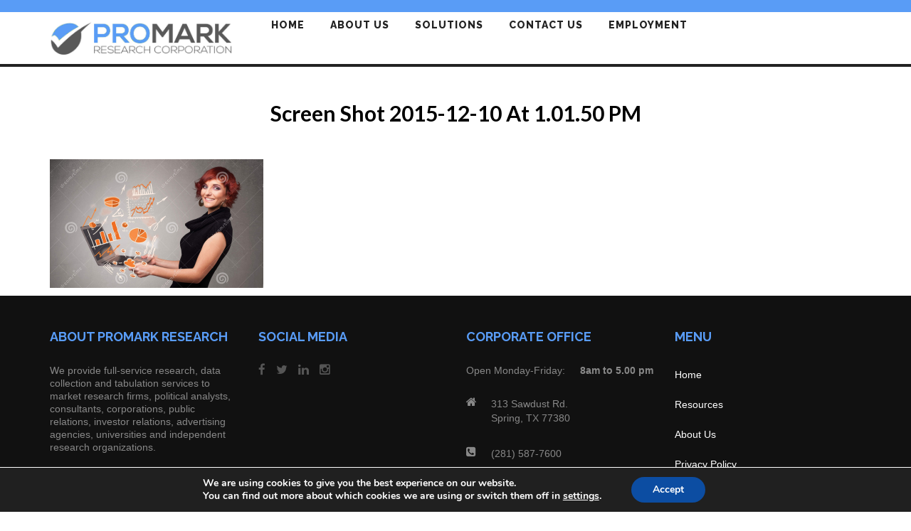

--- FILE ---
content_type: text/html; charset=utf-8
request_url: https://www.promarkresearch.com/home/screen-shot-2015-12-10-at-1-01-50-pm/
body_size: 18161
content:
<!DOCTYPE html>
<html dir="ltr" lang="en-US" prefix="og: https://ogp.me/ns#">
<head>
	<meta content="IE=edge,chrome=1" http-equiv="X-UA-Compatible">
	<meta http-equiv="Content-Type" content="text/html; charset=utf-8"/>
    <meta name="viewport" content="width=device-width, initial-scale=1.0, minimum-scale=1">
	
<!--Plugin Global Hide Admin Tool Bar Active-->

<!-- This website is patched against a big problem not solved from WordPress 3.3+ to date -->

<title>Screen Shot 2015-12-10 at 1.01.50 PM | Promark Research Corporation</title>

		<!-- All in One SEO 4.4.1 - aioseo.com -->
		<meta name="robots" content="max-image-preview:large"/>
		<link rel="canonical" href="https://www.promarkresearch.com/home/screen-shot-2015-12-10-at-1-01-50-pm/"/>
		<meta name="generator" content="All in One SEO (AIOSEO) 4.4.1"/>
		<meta property="og:locale" content="en_US"/>
		<meta property="og:site_name" content="Promark Research Corporation | Empowering informed decisions with data-driven insights"/>
		<meta property="og:type" content="article"/>
		<meta property="og:title" content="Screen Shot 2015-12-10 at 1.01.50 PM | Promark Research Corporation"/>
		<meta property="og:url" content="https://www.promarkresearch.com/home/screen-shot-2015-12-10-at-1-01-50-pm/"/>
		<meta property="og:image" content="https://www.promarkresearch.com/wp-content/uploads/2021/04/Promark-Stamp-Less-White.png"/>
		<meta property="og:image:secure_url" content="https://www.promarkresearch.com/wp-content/uploads/2021/04/Promark-Stamp-Less-White.png"/>
		<meta property="og:image:width" content="461"/>
		<meta property="og:image:height" content="461"/>
		<meta property="article:published_time" content="2015-12-10T20:02:54+00:00"/>
		<meta property="article:modified_time" content="2016-04-06T21:43:11+00:00"/>
		<meta property="article:publisher" content="https://www.facebook.com/PromarkResearch"/>
		<meta name="twitter:card" content="summary"/>
		<meta name="twitter:site" content="@PromarkResearch"/>
		<meta name="twitter:title" content="Screen Shot 2015-12-10 at 1.01.50 PM | Promark Research Corporation"/>
		<meta name="twitter:creator" content="@PromarkResearch"/>
		<meta name="twitter:image" content="https://www.promarkresearch.com/wp-content/uploads/2021/04/Promark-Stamp-Less-White.png"/>
		<script type="application/ld+json" class="aioseo-schema">
			{"@context":"https:\/\/schema.org","@graph":[{"@type":"BreadcrumbList","@id":"https:\/\/www.promarkresearch.com\/home\/screen-shot-2015-12-10-at-1-01-50-pm\/#breadcrumblist","itemListElement":[{"@type":"ListItem","@id":"https:\/\/www.promarkresearch.com\/#listItem","position":1,"item":{"@type":"WebPage","@id":"https:\/\/www.promarkresearch.com\/","name":"Home","description":"https:\/\/www.promarkresearch.com\/ | Promark Research Corp. We do research right! Market Research, Political Research, Educational Research, Government Research, B2B, B2C, Hubzone, GSA","url":"https:\/\/www.promarkresearch.com\/"},"nextItem":"https:\/\/www.promarkresearch.com\/home\/screen-shot-2015-12-10-at-1-01-50-pm\/#listItem"},{"@type":"ListItem","@id":"https:\/\/www.promarkresearch.com\/home\/screen-shot-2015-12-10-at-1-01-50-pm\/#listItem","position":2,"item":{"@type":"WebPage","@id":"https:\/\/www.promarkresearch.com\/home\/screen-shot-2015-12-10-at-1-01-50-pm\/","name":"Screen Shot 2015-12-10 at 1.01.50 PM","url":"https:\/\/www.promarkresearch.com\/home\/screen-shot-2015-12-10-at-1-01-50-pm\/"},"previousItem":"https:\/\/www.promarkresearch.com\/#listItem"}]},{"@type":"ItemPage","@id":"https:\/\/www.promarkresearch.com\/home\/screen-shot-2015-12-10-at-1-01-50-pm\/#itempage","url":"https:\/\/www.promarkresearch.com\/home\/screen-shot-2015-12-10-at-1-01-50-pm\/","name":"Screen Shot 2015-12-10 at 1.01.50 PM | Promark Research Corporation","inLanguage":"en-US","isPartOf":{"@id":"https:\/\/www.promarkresearch.com\/#website"},"breadcrumb":{"@id":"https:\/\/www.promarkresearch.com\/home\/screen-shot-2015-12-10-at-1-01-50-pm\/#breadcrumblist"},"datePublished":"2015-12-10T20:02:54+00:00","dateModified":"2016-04-06T21:43:11+00:00"},{"@type":"Organization","@id":"https:\/\/www.promarkresearch.com\/#organization","name":"Promark Research Corporation","url":"https:\/\/www.promarkresearch.com\/","logo":{"@type":"ImageObject","url":"https:\/\/www.promarkresearch.com\/wp-content\/uploads\/2016\/01\/logoblue.png","@id":"https:\/\/www.promarkresearch.com\/#organizationLogo","width":1187,"height":259},"image":{"@id":"https:\/\/www.promarkresearch.com\/#organizationLogo"},"sameAs":["https:\/\/www.facebook.com\/PromarkResearch","https:\/\/twitter.com\/PromarkResearch","https:\/\/www.linkedin.com\/company\/promark-research-corporation\/"]},{"@type":"WebSite","@id":"https:\/\/www.promarkresearch.com\/#website","url":"https:\/\/www.promarkresearch.com\/","name":"Promark Research Corporation","description":"Empowering informed decisions with data-driven insights","inLanguage":"en-US","publisher":{"@id":"https:\/\/www.promarkresearch.com\/#organization"}}]}
		</script>
		<!-- All in One SEO -->

<link rel='dns-prefetch' href='//js.hs-scripts.com'/>
<link rel='dns-prefetch' href='//fonts.googleapis.com'/>
<link rel="alternate" type="application/rss+xml" title="Promark Research Corporation &raquo; Feed" href="https://www.promarkresearch.com/feed/"/>
<link rel="alternate" type="application/rss+xml" title="Promark Research Corporation &raquo; Comments Feed" href="https://www.promarkresearch.com/comments/feed/"/>
<link rel="alternate" type="application/rss+xml" title="Promark Research Corporation &raquo; Screen Shot 2015-12-10 at 1.01.50 PM Comments Feed" href="https://www.promarkresearch.com/home/screen-shot-2015-12-10-at-1-01-50-pm/feed/"/>
<script type="text/javascript">window._wpemojiSettings={"baseUrl":"https:\/\/s.w.org\/images\/core\/emoji\/14.0.0\/72x72\/","ext":".png","svgUrl":"https:\/\/s.w.org\/images\/core\/emoji\/14.0.0\/svg\/","svgExt":".svg","source":{"concatemoji":"https:\/\/www.promarkresearch.com\/wp-includes\/js\/wp-emoji-release.min.js?ver=6.2.8"}};!function(e,a,t){var n,r,o,i=a.createElement("canvas"),p=i.getContext&&i.getContext("2d");function s(e,t){p.clearRect(0,0,i.width,i.height),p.fillText(e,0,0);e=i.toDataURL();return p.clearRect(0,0,i.width,i.height),p.fillText(t,0,0),e===i.toDataURL()}function c(e){var t=a.createElement("script");t.src=e,t.defer=t.type="text/javascript",a.getElementsByTagName("head")[0].appendChild(t)}for(o=Array("flag","emoji"),t.supports={everything:!0,everythingExceptFlag:!0},r=0;r<o.length;r++)t.supports[o[r]]=function(e){if(p&&p.fillText)switch(p.textBaseline="top",p.font="600 32px Arial",e){case"flag":return s("\ud83c\udff3\ufe0f\u200d\u26a7\ufe0f","\ud83c\udff3\ufe0f\u200b\u26a7\ufe0f")?!1:!s("\ud83c\uddfa\ud83c\uddf3","\ud83c\uddfa\u200b\ud83c\uddf3")&&!s("\ud83c\udff4\udb40\udc67\udb40\udc62\udb40\udc65\udb40\udc6e\udb40\udc67\udb40\udc7f","\ud83c\udff4\u200b\udb40\udc67\u200b\udb40\udc62\u200b\udb40\udc65\u200b\udb40\udc6e\u200b\udb40\udc67\u200b\udb40\udc7f");case"emoji":return!s("\ud83e\udef1\ud83c\udffb\u200d\ud83e\udef2\ud83c\udfff","\ud83e\udef1\ud83c\udffb\u200b\ud83e\udef2\ud83c\udfff")}return!1}(o[r]),t.supports.everything=t.supports.everything&&t.supports[o[r]],"flag"!==o[r]&&(t.supports.everythingExceptFlag=t.supports.everythingExceptFlag&&t.supports[o[r]]);t.supports.everythingExceptFlag=t.supports.everythingExceptFlag&&!t.supports.flag,t.DOMReady=!1,t.readyCallback=function(){t.DOMReady=!0},t.supports.everything||(n=function(){t.readyCallback()},a.addEventListener?(a.addEventListener("DOMContentLoaded",n,!1),e.addEventListener("load",n,!1)):(e.attachEvent("onload",n),a.attachEvent("onreadystatechange",function(){"complete"===a.readyState&&t.readyCallback()})),(e=t.source||{}).concatemoji?c(e.concatemoji):e.wpemoji&&e.twemoji&&(c(e.twemoji),c(e.wpemoji)))}(window,document,window._wpemojiSettings);</script>
<style type="text/css">img.wp-smiley,img.emoji{display:inline!important;border:none!important;box-shadow:none!important;height:1em!important;width:1em!important;margin:0 .07em!important;vertical-align:-.1em!important;background:none!important;padding:0!important}</style>
	<link rel='stylesheet' id='wp-block-library-css' href='https://www.promarkresearch.com/wp-includes/css/dist/block-library/A.style.min.css,qver=6.2.8.pagespeed.cf.1qpRdvAQUt.css' type='text/css' media='all'/>
<style id='tropicalista-pdfembed-style-inline-css' type='text/css'>.wp-block-tropicalista-pdfembed{height:500px}</style>
<style id='awsm-ead-public-css' media='all'>.ead-loading-wrap{position:relative;height:100%}.ead-loading-main{display:-webkit-box;display:-webkit-flex;display:-ms-flexbox;display:flex;-webkit-flex-wrap:wrap;-ms-flex-wrap:wrap;flex-wrap:wrap;-webkit-box-align:center;-webkit-align-items:center;-ms-flex-align:center;align-items:center;background:#e4eaf1;height:100%;opacity:.5}.ead-loading{text-align:center;width:100%}.ead-loading span{display:block;font-size:14px;color:#74787d}.ead-loading img{margin:0 auto}.ead-loading-foot{position:absolute;left:0;bottom:0;right:0;padding:10px 20px 53px;font-size:14px;text-align:center}.ead-loading-foot .ead-loading-foot-title{margin:0 0 20px!important;color:#404347;font-size:14px;font-weight:700}.ead-loading-foot .ead-loading-foot-title span{display:block;margin-top:15px;font-size:14px;letter-spacing:0}.ead-loading-foot p{margin-bottom:0;color:#1a1f2a}.ead-loading-foot span{margin:0 10px}.ead-loading-foot .ead-document-btn{color:#1a1f2a;cursor:pointer;display:inline-block;text-decoration:underline}.ead-loading-foot .ead-document-btn:active{opacity:.5}.ead-loading-foot .ead-loading-foot-title img{margin:0 auto}.ead-loading-foot .ead-document-btn img{display:inline-block;vertical-align:middle;margin-right:2px}</style>
<style id='classic-theme-styles-css' media='all'>.wp-block-button__link{color:#fff;background-color:#32373c;border-radius:9999px;box-shadow:none;text-decoration:none;padding:calc(.667em + 2px) calc(1.333em + 2px);font-size:1.125em}.wp-block-file__button{background:#32373c;color:#fff;text-decoration:none}</style>
<style id='global-styles-inline-css' type='text/css'>body{--wp--preset--color--black:#000;--wp--preset--color--cyan-bluish-gray:#abb8c3;--wp--preset--color--white:#fff;--wp--preset--color--pale-pink:#f78da7;--wp--preset--color--vivid-red:#cf2e2e;--wp--preset--color--luminous-vivid-orange:#ff6900;--wp--preset--color--luminous-vivid-amber:#fcb900;--wp--preset--color--light-green-cyan:#7bdcb5;--wp--preset--color--vivid-green-cyan:#00d084;--wp--preset--color--pale-cyan-blue:#8ed1fc;--wp--preset--color--vivid-cyan-blue:#0693e3;--wp--preset--color--vivid-purple:#9b51e0;--wp--preset--gradient--vivid-cyan-blue-to-vivid-purple:linear-gradient(135deg,rgba(6,147,227,1) 0%,#9b51e0 100%);--wp--preset--gradient--light-green-cyan-to-vivid-green-cyan:linear-gradient(135deg,#7adcb4 0%,#00d082 100%);--wp--preset--gradient--luminous-vivid-amber-to-luminous-vivid-orange:linear-gradient(135deg,rgba(252,185,0,1) 0%,rgba(255,105,0,1) 100%);--wp--preset--gradient--luminous-vivid-orange-to-vivid-red:linear-gradient(135deg,rgba(255,105,0,1) 0%,#cf2e2e 100%);--wp--preset--gradient--very-light-gray-to-cyan-bluish-gray:linear-gradient(135deg,#eee 0%,#a9b8c3 100%);--wp--preset--gradient--cool-to-warm-spectrum:linear-gradient(135deg,#4aeadc 0%,#9778d1 20%,#cf2aba 40%,#ee2c82 60%,#fb6962 80%,#fef84c 100%);--wp--preset--gradient--blush-light-purple:linear-gradient(135deg,#ffceec 0%,#9896f0 100%);--wp--preset--gradient--blush-bordeaux:linear-gradient(135deg,#fecda5 0%,#fe2d2d 50%,#6b003e 100%);--wp--preset--gradient--luminous-dusk:linear-gradient(135deg,#ffcb70 0%,#c751c0 50%,#4158d0 100%);--wp--preset--gradient--pale-ocean:linear-gradient(135deg,#fff5cb 0%,#b6e3d4 50%,#33a7b5 100%);--wp--preset--gradient--electric-grass:linear-gradient(135deg,#caf880 0%,#71ce7e 100%);--wp--preset--gradient--midnight:linear-gradient(135deg,#020381 0%,#2874fc 100%);--wp--preset--duotone--dark-grayscale:url(#wp-duotone-dark-grayscale);--wp--preset--duotone--grayscale:url(#wp-duotone-grayscale);--wp--preset--duotone--purple-yellow:url(#wp-duotone-purple-yellow);--wp--preset--duotone--blue-red:url(#wp-duotone-blue-red);--wp--preset--duotone--midnight:url(#wp-duotone-midnight);--wp--preset--duotone--magenta-yellow:url(#wp-duotone-magenta-yellow);--wp--preset--duotone--purple-green:url(#wp-duotone-purple-green);--wp--preset--duotone--blue-orange:url(#wp-duotone-blue-orange);--wp--preset--font-size--small:13px;--wp--preset--font-size--medium:20px;--wp--preset--font-size--large:36px;--wp--preset--font-size--x-large:42px;--wp--preset--spacing--20:.44rem;--wp--preset--spacing--30:.67rem;--wp--preset--spacing--40:1rem;--wp--preset--spacing--50:1.5rem;--wp--preset--spacing--60:2.25rem;--wp--preset--spacing--70:3.38rem;--wp--preset--spacing--80:5.06rem;--wp--preset--shadow--natural:6px 6px 9px rgba(0,0,0,.2);--wp--preset--shadow--deep:12px 12px 50px rgba(0,0,0,.4);--wp--preset--shadow--sharp:6px 6px 0 rgba(0,0,0,.2);--wp--preset--shadow--outlined:6px 6px 0 -3px rgba(255,255,255,1) , 6px 6px rgba(0,0,0,1);--wp--preset--shadow--crisp:6px 6px 0 rgba(0,0,0,1)}:where(.is-layout-flex){gap:.5em}body .is-layout-flow>.alignleft{float:left;margin-inline-start:0;margin-inline-end:2em}body .is-layout-flow>.alignright{float:right;margin-inline-start:2em;margin-inline-end:0}body .is-layout-flow>.aligncenter{margin-left:auto!important;margin-right:auto!important}body .is-layout-constrained>.alignleft{float:left;margin-inline-start:0;margin-inline-end:2em}body .is-layout-constrained>.alignright{float:right;margin-inline-start:2em;margin-inline-end:0}body .is-layout-constrained>.aligncenter{margin-left:auto!important;margin-right:auto!important}body .is-layout-constrained > :where(:not(.alignleft):not(.alignright):not(.alignfull)){max-width:var(--wp--style--global--content-size);margin-left:auto!important;margin-right:auto!important}body .is-layout-constrained>.alignwide{max-width:var(--wp--style--global--wide-size)}body .is-layout-flex{display:flex}body .is-layout-flex{flex-wrap:wrap;align-items:center}body .is-layout-flex>*{margin:0}:where(.wp-block-columns.is-layout-flex){gap:2em}.has-black-color{color:var(--wp--preset--color--black)!important}.has-cyan-bluish-gray-color{color:var(--wp--preset--color--cyan-bluish-gray)!important}.has-white-color{color:var(--wp--preset--color--white)!important}.has-pale-pink-color{color:var(--wp--preset--color--pale-pink)!important}.has-vivid-red-color{color:var(--wp--preset--color--vivid-red)!important}.has-luminous-vivid-orange-color{color:var(--wp--preset--color--luminous-vivid-orange)!important}.has-luminous-vivid-amber-color{color:var(--wp--preset--color--luminous-vivid-amber)!important}.has-light-green-cyan-color{color:var(--wp--preset--color--light-green-cyan)!important}.has-vivid-green-cyan-color{color:var(--wp--preset--color--vivid-green-cyan)!important}.has-pale-cyan-blue-color{color:var(--wp--preset--color--pale-cyan-blue)!important}.has-vivid-cyan-blue-color{color:var(--wp--preset--color--vivid-cyan-blue)!important}.has-vivid-purple-color{color:var(--wp--preset--color--vivid-purple)!important}.has-black-background-color{background-color:var(--wp--preset--color--black)!important}.has-cyan-bluish-gray-background-color{background-color:var(--wp--preset--color--cyan-bluish-gray)!important}.has-white-background-color{background-color:var(--wp--preset--color--white)!important}.has-pale-pink-background-color{background-color:var(--wp--preset--color--pale-pink)!important}.has-vivid-red-background-color{background-color:var(--wp--preset--color--vivid-red)!important}.has-luminous-vivid-orange-background-color{background-color:var(--wp--preset--color--luminous-vivid-orange)!important}.has-luminous-vivid-amber-background-color{background-color:var(--wp--preset--color--luminous-vivid-amber)!important}.has-light-green-cyan-background-color{background-color:var(--wp--preset--color--light-green-cyan)!important}.has-vivid-green-cyan-background-color{background-color:var(--wp--preset--color--vivid-green-cyan)!important}.has-pale-cyan-blue-background-color{background-color:var(--wp--preset--color--pale-cyan-blue)!important}.has-vivid-cyan-blue-background-color{background-color:var(--wp--preset--color--vivid-cyan-blue)!important}.has-vivid-purple-background-color{background-color:var(--wp--preset--color--vivid-purple)!important}.has-black-border-color{border-color:var(--wp--preset--color--black)!important}.has-cyan-bluish-gray-border-color{border-color:var(--wp--preset--color--cyan-bluish-gray)!important}.has-white-border-color{border-color:var(--wp--preset--color--white)!important}.has-pale-pink-border-color{border-color:var(--wp--preset--color--pale-pink)!important}.has-vivid-red-border-color{border-color:var(--wp--preset--color--vivid-red)!important}.has-luminous-vivid-orange-border-color{border-color:var(--wp--preset--color--luminous-vivid-orange)!important}.has-luminous-vivid-amber-border-color{border-color:var(--wp--preset--color--luminous-vivid-amber)!important}.has-light-green-cyan-border-color{border-color:var(--wp--preset--color--light-green-cyan)!important}.has-vivid-green-cyan-border-color{border-color:var(--wp--preset--color--vivid-green-cyan)!important}.has-pale-cyan-blue-border-color{border-color:var(--wp--preset--color--pale-cyan-blue)!important}.has-vivid-cyan-blue-border-color{border-color:var(--wp--preset--color--vivid-cyan-blue)!important}.has-vivid-purple-border-color{border-color:var(--wp--preset--color--vivid-purple)!important}.has-vivid-cyan-blue-to-vivid-purple-gradient-background{background:var(--wp--preset--gradient--vivid-cyan-blue-to-vivid-purple)!important}.has-light-green-cyan-to-vivid-green-cyan-gradient-background{background:var(--wp--preset--gradient--light-green-cyan-to-vivid-green-cyan)!important}.has-luminous-vivid-amber-to-luminous-vivid-orange-gradient-background{background:var(--wp--preset--gradient--luminous-vivid-amber-to-luminous-vivid-orange)!important}.has-luminous-vivid-orange-to-vivid-red-gradient-background{background:var(--wp--preset--gradient--luminous-vivid-orange-to-vivid-red)!important}.has-very-light-gray-to-cyan-bluish-gray-gradient-background{background:var(--wp--preset--gradient--very-light-gray-to-cyan-bluish-gray)!important}.has-cool-to-warm-spectrum-gradient-background{background:var(--wp--preset--gradient--cool-to-warm-spectrum)!important}.has-blush-light-purple-gradient-background{background:var(--wp--preset--gradient--blush-light-purple)!important}.has-blush-bordeaux-gradient-background{background:var(--wp--preset--gradient--blush-bordeaux)!important}.has-luminous-dusk-gradient-background{background:var(--wp--preset--gradient--luminous-dusk)!important}.has-pale-ocean-gradient-background{background:var(--wp--preset--gradient--pale-ocean)!important}.has-electric-grass-gradient-background{background:var(--wp--preset--gradient--electric-grass)!important}.has-midnight-gradient-background{background:var(--wp--preset--gradient--midnight)!important}.has-small-font-size{font-size:var(--wp--preset--font-size--small)!important}.has-medium-font-size{font-size:var(--wp--preset--font-size--medium)!important}.has-large-font-size{font-size:var(--wp--preset--font-size--large)!important}.has-x-large-font-size{font-size:var(--wp--preset--font-size--x-large)!important}.wp-block-navigation a:where(:not(.wp-element-button)){color:inherit}:where(.wp-block-columns.is-layout-flex){gap:2em}.wp-block-pullquote{font-size:1.5em;line-height:1.6}</style>
<link rel='stylesheet' id='colorbox-css' href='https://www.promarkresearch.com/wp-content/plugins/cmssuperheroes/assets/css/A.colorbox.css,qver=1.5.14.pagespeed.cf.MQODfu_utk.css' type='text/css' media='all'/>
<style id='cshero_portfolio-css' media='all'>.cshero-header{margin-bottom:30px}.cshero-portfolio-wrapper{position:relative}.cshero_portfolio_filters{}.cshero_portfolio_filters ul li{display:inline-block;margin:0 5px}.cshero_portfolio_filters ul li:first-child{padding-left:0}.cshero_portfolio_filters ul li:last-child{padding-right:0}.cshero_portfolio_filters ul li a{display:block;line-height:1}.cshero-portfolio-item{float:left}.cshero-portfolio .cshero-portfolio-item img{width:100%}.cshero-portfolio .link-wrap a{margin:0 5px 5px 0}.cshero-portfolio .link-wrap a:last-child{margin-right:0}.cshero-portfolio-view-all{margin-top:30px}.cshero-portfolio-pagination{margin-top:30px}@media screen and (min-width:768px){.cshero-portfolio-col2 .cshero-portfolio-item,.cshero-portfolio-col2 .grid-sizer{width:50%}.cshero-portfolio-col3 .cshero-portfolio-item,.cshero-portfolio-col3 .grid-sizer{width:33.33%}.cshero-portfolio-col4 .cshero-portfolio-item,.cshero-portfolio-col4 .grid-sizer{width:25%}.cshero-portfolio-col5 .cshero-portfolio-item,.cshero-portfolio-col5 .grid-sizer{width:20%}}@media screen and (max-width:767px){.cshero-portfolio-item{margin:10px 0;width:100%}}</style>
<link rel='stylesheet' id='rs-plugin-settings-css' href='https://www.promarkresearch.com/wp-content/plugins/revslider/public/assets/css/A.settings.css,qver=5.4.8.1.pagespeed.cf.mUFIKM87wt.css' type='text/css' media='all'/>
<style id='rs-plugin-settings-inline-css' type='text/css'>.tp-caption a{color:#ff7302;text-shadow:none;-webkit-transition:all .2s ease-out;-moz-transition:all .2s ease-out;-o-transition:all .2s ease-out;-ms-transition:all .2s ease-out}.tp-caption a:hover{color:#ffa902}</style>
<style id='theme-my-login-css' media='all'>.tml{font-size:1em}.tml *{box-sizing:border-box}.tml .tml-field-wrap{margin-bottom:1em}.tml .tml-label{display:block;margin:.5em 0}.tml .tml-checkbox+.tml-label{display:inline}.tml .tml-field{width:100%}.tml .tml-description{display:block;font-size:.85em;font-style:italic;margin:.5em 0}.tml .tml-errors,.tml .tml-messages{list-style:none;margin:0;padding:0}.tml .tml-action-confirmaction .success,.tml .tml-error,.tml .tml-message,.tml .tml-success{border-left:4px solid #00a0d2;box-shadow:1px 1px 2px 1px rgba(0,0,0,.1);display:block;margin:0 0 1em;padding:.75em}.tml .tml-error{border-left-color:#dc3232}.tml .tml-action-confirmaction .success,.tml .tml-success{border-left-color:#46b450}#pass-strength-result{background-color:#eee;border:1px solid #ddd;color:#23282d;font-weight:700;opacity:0;margin-bottom:1em;padding:.5em}#pass-strength-result.strong{background-color:#c1e1b9;border-color:#83c373;opacity:1}#pass-strength-result.good{background-color:#ffe399;border-color:#ffc733;opacity:1}#pass-strength-result.bad{background-color:#fbc5a9;border-color:#f78b53;opacity:1}#pass-strength-result.short{background-color:#f1adad;border-color:#e35b5b;opacity:1}</style>
<link rel='stylesheet' id='bootstrap-css' href='https://www.promarkresearch.com/wp-content/themes/wp_spectrum/css/A.bootstrap.min.css,qver=3.2.0.pagespeed.cf.Sy5_F7fDIn.css' type='text/css' media='all'/>
<link rel='stylesheet' id='font-awesome-css' href='https://www.promarkresearch.com/wp-content/themes/wp_spectrum/css/A.font-awesome.min.css,qver=4.1.0.pagespeed.cf.5pdU8hfnbw.css' type='text/css' media='all'/>
<link rel='stylesheet' id='font-ionicons-css' href='https://www.promarkresearch.com/wp-content/themes/wp_spectrum/css/A.ionicons.min.css,qver=1.5.2.pagespeed.cf.tRNH2Z561x.css' type='text/css' media='all'/>
<link rel='stylesheet' id='animate-elements-css' href='https://www.promarkresearch.com/wp-content/themes/wp_spectrum/css/A.cs-animate-elements.css,qver=1.0.0.pagespeed.cf.gUQLv_LBDi.css' type='text/css' media='all'/>
<link rel='stylesheet' id='style-css' href='https://www.promarkresearch.com/wp-content/themes/wp_spectrum/A.style.css,qver=1.0.0.pagespeed.cf.UVDLQfm9yC.css' type='text/css' media='all'/>
<link rel='stylesheet' id='dynamic-main-css' href='https://www.promarkresearch.com/wp-content/themes/wp_spectrum/css/A.dynamic.css,qver=6.2.8.pagespeed.cf.f5UCx6rl7Y.css' type='text/css' media='all'/>
<style id='akismet-widget-style-inline-css' type='text/css'>.a-stats{--akismet-color-mid-green:#357b49;--akismet-color-white:#fff;--akismet-color-light-grey:#f6f7f7;max-width:350px;width:auto}.a-stats *{all:unset;box-sizing:border-box}.a-stats strong{font-weight:600}.a-stats a.a-stats__link,.a-stats a.a-stats__link:visited,.a-stats a.a-stats__link:active{background:var(--akismet-color-mid-green);border:none;box-shadow:none;border-radius:8px;color:var(--akismet-color-white);cursor:pointer;display:block;font-family:-apple-system,BlinkMacSystemFont,'Segoe UI','Roboto','Oxygen-Sans','Ubuntu','Cantarell','Helvetica Neue',sans-serif;font-weight:500;padding:12px;text-align:center;text-decoration:none;transition:all .2s ease}.widget .a-stats a.a-stats__link:focus{background:var(--akismet-color-mid-green);color:var(--akismet-color-white);text-decoration:none}.a-stats a.a-stats__link:hover{filter:brightness(110%);box-shadow:0 4px 12px rgba(0,0,0,.06) , 0 0 2px rgba(0,0,0,.16)}.a-stats .count{color:var(--akismet-color-white);display:block;font-size:1.5em;line-height:1.4;padding:0 13px;white-space:nowrap}</style>
<link rel='stylesheet' id='widget_cart_search_scripts-css' href='https://www.promarkresearch.com/wp-content/themes/wp_spectrum/framework/widgets/A.widgets.css,qver=6.2.8.pagespeed.cf.j6RM6w2Yc6.css' type='text/css' media='all'/>
<link rel='stylesheet' id='tablepress-default-css' href='https://www.promarkresearch.com/wp-content/plugins/tablepress/css/build/default.css,qver=2.1.8.pagespeed.ce.1sKA8UJMvQ.css' type='text/css' media='all'/>
<link rel='stylesheet' id='redux-google-fonts-smof_data-css' href='https://fonts.googleapis.com/css?family=Raleway%3A100%2C200%2C300%2C400%2C500%2C600%2C700%2C800%2C900%7CLato%3A100%2C300%2C400%2C700%2C900%2C100italic%2C300italic%2C400italic%2C700italic%2C900italic&#038;subset=latin&#038;ver=1621624299' type='text/css' media='all'/>
<link rel='stylesheet' id='moove_gdpr_frontend-css' href='https://www.promarkresearch.com/wp-content/plugins/gdpr-cookie-compliance/dist/styles/gdpr-main.css,qver=4.16.1.pagespeed.ce.QkoUEdHT1V.css' type='text/css' media='all'/>
<style id='moove_gdpr_frontend-inline-css' type='text/css'>#moove_gdpr_cookie_modal,#moove_gdpr_cookie_info_bar,.gdpr_cookie_settings_shortcode_content{font-family:Nunito,sans-serif}#moove_gdpr_save_popup_settings_button{background-color:#373737;color:#fff}#moove_gdpr_save_popup_settings_button:hover{background-color:#000}#moove_gdpr_cookie_info_bar .moove-gdpr-info-bar-container .moove-gdpr-info-bar-content a.mgbutton,#moove_gdpr_cookie_info_bar .moove-gdpr-info-bar-container .moove-gdpr-info-bar-content button.mgbutton{background-color:#0c4da2}#moove_gdpr_cookie_modal .moove-gdpr-modal-content .moove-gdpr-modal-footer-content .moove-gdpr-button-holder a.mgbutton,#moove_gdpr_cookie_modal .moove-gdpr-modal-content .moove-gdpr-modal-footer-content .moove-gdpr-button-holder button.mgbutton,.gdpr_cookie_settings_shortcode_content .gdpr-shr-button.button-green{background-color:#0c4da2;border-color:#0c4da2}#moove_gdpr_cookie_modal .moove-gdpr-modal-content .moove-gdpr-modal-footer-content .moove-gdpr-button-holder a.mgbutton:hover,#moove_gdpr_cookie_modal .moove-gdpr-modal-content .moove-gdpr-modal-footer-content .moove-gdpr-button-holder button.mgbutton:hover,.gdpr_cookie_settings_shortcode_content .gdpr-shr-button.button-green:hover{background-color:#fff;color:#0c4da2}#moove_gdpr_cookie_modal .moove-gdpr-modal-content .moove-gdpr-modal-close i,#moove_gdpr_cookie_modal .moove-gdpr-modal-content .moove-gdpr-modal-close span.gdpr-icon{background-color:#0c4da2;border:1px solid #0c4da2}#moove_gdpr_cookie_info_bar span.change-settings-button.focus-g,#moove_gdpr_cookie_info_bar span.change-settings-button:focus,#moove_gdpr_cookie_info_bar button.change-settings-button.focus-g,#moove_gdpr_cookie_info_bar button.change-settings-button:focus{-webkit-box-shadow:0 0 1px 3px #0c4da2;-moz-box-shadow:0 0 1px 3px #0c4da2;box-shadow:0 0 1px 3px #0c4da2}#moove_gdpr_cookie_modal .moove-gdpr-modal-content .moove-gdpr-modal-close i:hover,#moove_gdpr_cookie_modal .moove-gdpr-modal-content .moove-gdpr-modal-close span.gdpr-icon:hover,#moove_gdpr_cookie_info_bar span[data-href]>u.change-settings-button{color:#0c4da2}#moove_gdpr_cookie_modal .moove-gdpr-modal-content .moove-gdpr-modal-left-content #moove-gdpr-menu li.menu-item-selected a span.gdpr-icon,#moove_gdpr_cookie_modal .moove-gdpr-modal-content .moove-gdpr-modal-left-content #moove-gdpr-menu li.menu-item-selected button span.gdpr-icon{color:inherit}#moove_gdpr_cookie_modal .moove-gdpr-modal-content .moove-gdpr-modal-left-content #moove-gdpr-menu li a span.gdpr-icon,#moove_gdpr_cookie_modal .moove-gdpr-modal-content .moove-gdpr-modal-left-content #moove-gdpr-menu li button span.gdpr-icon{color:inherit}#moove_gdpr_cookie_modal .gdpr-acc-link{line-height:0;font-size:0;color:transparent;position:absolute}#moove_gdpr_cookie_modal .moove-gdpr-modal-content .moove-gdpr-modal-close:hover i,#moove_gdpr_cookie_modal .moove-gdpr-modal-content .moove-gdpr-modal-left-content #moove-gdpr-menu li a,#moove_gdpr_cookie_modal .moove-gdpr-modal-content .moove-gdpr-modal-left-content #moove-gdpr-menu li button,#moove_gdpr_cookie_modal .moove-gdpr-modal-content .moove-gdpr-modal-left-content #moove-gdpr-menu li button i,#moove_gdpr_cookie_modal .moove-gdpr-modal-content .moove-gdpr-modal-left-content #moove-gdpr-menu li a i,#moove_gdpr_cookie_modal .moove-gdpr-modal-content .moove-gdpr-tab-main .moove-gdpr-tab-main-content a:hover,#moove_gdpr_cookie_info_bar.moove-gdpr-dark-scheme .moove-gdpr-info-bar-container .moove-gdpr-info-bar-content a.mgbutton:hover,#moove_gdpr_cookie_info_bar.moove-gdpr-dark-scheme .moove-gdpr-info-bar-container .moove-gdpr-info-bar-content button.mgbutton:hover,#moove_gdpr_cookie_info_bar.moove-gdpr-dark-scheme .moove-gdpr-info-bar-container .moove-gdpr-info-bar-content a:hover,#moove_gdpr_cookie_info_bar.moove-gdpr-dark-scheme .moove-gdpr-info-bar-container .moove-gdpr-info-bar-content button:hover,#moove_gdpr_cookie_info_bar.moove-gdpr-dark-scheme .moove-gdpr-info-bar-container .moove-gdpr-info-bar-content span.change-settings-button:hover,#moove_gdpr_cookie_info_bar.moove-gdpr-dark-scheme .moove-gdpr-info-bar-container .moove-gdpr-info-bar-content button.change-settings-button:hover,#moove_gdpr_cookie_info_bar.moove-gdpr-dark-scheme .moove-gdpr-info-bar-container .moove-gdpr-info-bar-content u.change-settings-button:hover,#moove_gdpr_cookie_info_bar span[data-href]>u.change-settings-button,#moove_gdpr_cookie_info_bar.moove-gdpr-dark-scheme .moove-gdpr-info-bar-container .moove-gdpr-info-bar-content a.mgbutton.focus-g,#moove_gdpr_cookie_info_bar.moove-gdpr-dark-scheme .moove-gdpr-info-bar-container .moove-gdpr-info-bar-content button.mgbutton.focus-g,#moove_gdpr_cookie_info_bar.moove-gdpr-dark-scheme .moove-gdpr-info-bar-container .moove-gdpr-info-bar-content a.focus-g,#moove_gdpr_cookie_info_bar.moove-gdpr-dark-scheme .moove-gdpr-info-bar-container .moove-gdpr-info-bar-content button.focus-g,#moove_gdpr_cookie_info_bar.moove-gdpr-dark-scheme .moove-gdpr-info-bar-container .moove-gdpr-info-bar-content a.mgbutton:focus,#moove_gdpr_cookie_info_bar.moove-gdpr-dark-scheme .moove-gdpr-info-bar-container .moove-gdpr-info-bar-content button.mgbutton:focus,#moove_gdpr_cookie_info_bar.moove-gdpr-dark-scheme .moove-gdpr-info-bar-container .moove-gdpr-info-bar-content a:focus,#moove_gdpr_cookie_info_bar.moove-gdpr-dark-scheme .moove-gdpr-info-bar-container .moove-gdpr-info-bar-content button:focus,#moove_gdpr_cookie_info_bar.moove-gdpr-dark-scheme .moove-gdpr-info-bar-container .moove-gdpr-info-bar-content span.change-settings-button.focus-g,span.change-settings-button:focus,button.change-settings-button.focus-g,button.change-settings-button:focus,#moove_gdpr_cookie_info_bar.moove-gdpr-dark-scheme .moove-gdpr-info-bar-container .moove-gdpr-info-bar-content u.change-settings-button.focus-g,#moove_gdpr_cookie_info_bar.moove-gdpr-dark-scheme .moove-gdpr-info-bar-container .moove-gdpr-info-bar-content u.change-settings-button:focus{color:#0c4da2}#moove_gdpr_cookie_modal .moove-gdpr-branding.focus-g span,#moove_gdpr_cookie_modal .moove-gdpr-modal-content .moove-gdpr-tab-main a.focus-g{color:#0c4da2}#moove_gdpr_cookie_modal.gdpr_lightbox-hide{display:none}</style>
<link rel='stylesheet' id='wppb_stylesheet-css' href='https://www.promarkresearch.com/wp-content/plugins/profile-builder/assets/css/A.style-front-end.css,qver=3.12.2.pagespeed.cf.iQ4KgJ23Wj.css' type='text/css' media='all'/>
<script type='text/javascript' src='https://www.promarkresearch.com/wp-includes/js/jquery/jquery.min.js,qver=3.6.4.pagespeed.jm.eeevgC5Itb.js' id='jquery-core-js'></script>
<script type='text/javascript' src='https://www.promarkresearch.com/wp-includes/js/jquery/jquery-migrate.min.js,qver=3.4.0.pagespeed.jm.0-q49MfDi2.js' id='jquery-migrate-js'></script>
<script type='text/javascript' src='https://www.promarkresearch.com/wp-content/plugins/revslider/public/assets/js/jquery.themepunch.tools.min.js,qver=5.4.8.1.pagespeed.jm.2BIlm-w4Ka.js' id='tp-tools-js'></script>
<script type='text/javascript' src='https://www.promarkresearch.com/wp-content/plugins/revslider/public/assets/js/jquery.themepunch.revolution.min.js,qver=5.4.8.1.pagespeed.jm.ff28RLUvFs.js' id='revmin-js'></script>
<script src="https://www.promarkresearch.com/wp-content/themes/wp_spectrum/js,_bootstrap.min.js,qver==3.2.0+framework,_widgets,_widgets.js,qver==6.2.8.pagespeed.jc.RxHJTVrQtx.js"></script><script>eval(mod_pagespeed_LMpvn_KSuX);</script>
<script>eval(mod_pagespeed_g4Ve6TuDnd);</script>
<script></script><link rel="https://api.w.org/" href="https://www.promarkresearch.com/wp-json/"/><link rel="alternate" type="application/json" href="https://www.promarkresearch.com/wp-json/wp/v2/media/1835"/><link rel="EditURI" type="application/rsd+xml" title="RSD" href="https://www.promarkresearch.com/xmlrpc.php?rsd"/>
<link rel="wlwmanifest" type="application/wlwmanifest+xml" href="https://www.promarkresearch.com/wp-includes/wlwmanifest.xml"/>
<meta name="generator" content="WordPress 6.2.8"/>
<link rel='shortlink' href='https://www.promarkresearch.com/?p=1835'/>
<link rel="alternate" type="application/json+oembed" href="https://www.promarkresearch.com/wp-json/oembed/1.0/embed?url=https%3A%2F%2Fwww.promarkresearch.com%2Fhome%2Fscreen-shot-2015-12-10-at-1-01-50-pm%2F"/>
			<!-- DO NOT COPY THIS SNIPPET! Start of Page Analytics Tracking for HubSpot WordPress plugin v9.2.12-->
			<script type="text/javascript" class="hsq-set-content-id" data-content-id="standard-page">var _hsq=_hsq||[];_hsq.push(["setContentType","standard-page"]);</script>
			<!-- DO NOT COPY THIS SNIPPET! End of Page Analytics Tracking for HubSpot WordPress plugin -->
			        <style>span[class*="simple-icon-"]{width:1.5rem;height:1.5rem;display:inline-block}span[class*="simple-icon-"] svg{display:inline-block;vertical-align:middle;height:inherit;width:inherit}</style>
    <link type="image/x-icon" href="https://www.promarkresearch.com/wp-content/uploads/2016/05/xfavicon-1.png.pagespeed.ic.nEPINEW1jH.webp" rel="shortcut icon"><style type="text/css">.cshero-dropdown>li>a,.btn,.meny-right .hidden-sidebar-text i{font-family:Raleway;font-weight:800;text-align:;font-size:;line-height:;color:#000}.cshero-progress-title .title,.progress-bar span{font-family:Raleway;font-weight:;text-align:;font-size:;line-height:;color:#000}.header-v2 .header-top-1,.header-v2 .header-top-2,.header-v2 .header-top-3,.wpb_tabs.style3 ul.wpb_tabs_nav li a{font-family:Raleway;font-weight:700;text-align:;font-size:;line-height:;color:}body{background-color:#fff}body #cshero-header{background-color:rgba(255,255,255,1.0)}.header-v2 #cshero-header.transparentFixed .container .row{background-color:rgba(255,255,255,1.0)}#cs-page-title-wrapper{background-color:transparent}#cs-bottom-wrap{background-color:#fff}#footer-top{background-color:#111}@media (min-width:993px){#cshero-header ul.cshero-dropdown>li>a,#cshero-header .menu-pages .menu>ul>li>a,.cshero-hidden-sidebar .cshero-hidden-sidebar-btn a{color:#222}#cshero-header ul.cshero-dropdown>li.current-menu-item>a,#cshero-header ul.cshero-dropdown>li.current-menu-ancestor>a,#cshero-header ul.cshero-dropdown>li>a.active,#cshero-header ul.cshero-dropdown>li>a:active{color:transparent}}@media (max-width:992px){#cshero-header.transparentFixed .btn-navbar i:after,.csbody .cshero-menu-mobile a i:after{-webkit-box-shadow:-8px 2px 0 2px #222 , -12px 9px 0 2px #222 , 0 16px 0 2px #222;-moz-box-shadow:-8px 2px 0 2px #222 , -12px 9px 0 2px #222 , 0 16px 0 2px #222;-ms-box-shadow:-8px 2px 0 2px #222 , -12px 9px 0 2px #222 , 0 16px 0 2px #222;-o-box-shadow:-8px 2px 0 2px #222 , -12px 9px 0 2px #222 , 0 16px 0 2px #222;box-shadow:-8px 2px 0 2px #222 , -12px 9px 0 2px #222 , 0 16px 0 2px #222}.cshero-hidden-sidebar .cshero-hidden-sidebar-btn a,.csbody .cshero-menu-mobile a{color:#222}}@media (min-width:993px){body.header-v4>div#wrapper{padding-left:300px}body.header-v4 .header-wrapper{left:0}body.header-v4 .cshero-header-fixed-content-widget{left:0}}#cs-page-title-wrapper{padding:50px 0;margin:0 0 0 0}#cs-page-title-wrapper .title_bar .page-title{color:#000;font-size:30px;line-height:30px}#cs-page-title-wrapper .title_bar,#cs-page-title-wrapper .title_bar .sub_header_text{text-align:center;color:#000}#cs-breadcrumb-wrapper{text-align:center}#cs-breadcrumb-wrapper,#cs-breadcrumb-wrapper span,#cs-breadcrumb-wrapper a,#cs-breadcrumb-wrapper .cs-breadcrumbs a:after{color:#222}.csbody #cs-breadcrumb-wrapper .cs-breadcrumbs a,.csbody #cs-breadcrumb-wrapper .cs-breadcrumbs span{padding:0 10px 0 0}.csbody #cs-breadcrumb-wrapper .cs-breadcrumbs a:after{content:"\f105"}</style><style type="text/css">.recentcomments a{display:inline!important;padding:0!important;margin:0!important}</style><meta name="generator" content="Powered by WPBakery Page Builder - drag and drop page builder for WordPress."/>
<meta name="generator" content="Powered by Slider Revolution 5.4.8.1 - responsive, Mobile-Friendly Slider Plugin for WordPress with comfortable drag and drop interface."/>
<script type="text/javascript">function setREVStartSize(e){try{e.c=jQuery(e.c);var i=jQuery(window).width(),t=9999,r=0,n=0,l=0,f=0,s=0,h=0;if(e.responsiveLevels&&(jQuery.each(e.responsiveLevels,function(e,f){f>i&&(t=r=f,l=e),i>f&&f>r&&(r=f,n=e)}),t>r&&(l=n)),f=e.gridheight[l]||e.gridheight[0]||e.gridheight,s=e.gridwidth[l]||e.gridwidth[0]||e.gridwidth,h=i/s,h=h>1?1:h,f=Math.round(h*f),"fullscreen"==e.sliderLayout){var u=(e.c.width(),jQuery(window).height());if(void 0!=e.fullScreenOffsetContainer){var c=e.fullScreenOffsetContainer.split(",");if(c)jQuery.each(c,function(e,i){u=jQuery(i).length>0?u-jQuery(i).outerHeight(!0):u}),e.fullScreenOffset.split("%").length>1&&void 0!=e.fullScreenOffset&&e.fullScreenOffset.length>0?u-=jQuery(window).height()*parseInt(e.fullScreenOffset,0)/100:void 0!=e.fullScreenOffset&&e.fullScreenOffset.length>0&&(u-=parseInt(e.fullScreenOffset,0))}f=u}else void 0!=e.minHeight&&f<e.minHeight&&(f=e.minHeight);e.c.closest(".rev_slider_wrapper").css({height:f})}catch(d){console.log("Failure at Presize of Slider:"+d)}};</script>
<style type="text/css" title="dynamic-css" class="options-output">body{font-family:Arial,Helvetica,sans-serif;line-height:18px;font-weight:normal;font-style:normal;color:#333;font-size:14px}h1{font-family:Lato;line-height:60px;font-weight:700;font-style:normal;color:#222;font-size:52px}h2{font-family:Raleway;line-height:36px;font-weight:700;font-style:normal;color:#222;font-size:33px}h3{font-family:Raleway;line-height:26px;font-weight:700;font-style:normal;color:#222;font-size:22px}h4{font-family:Raleway;line-height:27px;font-weight:700;font-style:normal;color:#222;font-size:20px}h5{font-family:Raleway;line-height:18px;font-weight:700;font-style:normal;color:#222;font-size:16px}h6{font-family:Raleway;line-height:16px;font-weight:700;font-style:normal;color:#222;font-size:14px}</style><noscript><style>.wpb_animate_when_almost_visible{opacity:1}</style></noscript></head>
<body data-rsssl=1 class="attachment attachment-template-default attachmentid-1835 attachment-png csbody body_header_normal header-position-left menu-appear-flyout header-v1 eagle1 fpt-template-wp_spectrum wpb-js-composer js-comp-ver-7.6 vc_responsive" id="wp-spectrum">
    	<div id="wrapper">
		<header class="header-wrapper">
    		<div class="header header-v1">        <div id="header-top" style="padding:0px 0px 0px 0px;">        <div class="container">            <div class="row">                <div class="header-top clearfix">                    <div class='header-top-1 col-xs-12 col-sm-4 col-md-4 col-lg-4'>                                            </div>                                            <div class='header-top-2 col-xs-12 col-sm-4 col-md-4 col-lg-4'>                                    <div class="widget_cart_search_wrap">
            <div class="header">
								            </div>
						        </div>
		                        </div>                                                                <div class='header-top-3 col-xs-12 col-sm-4 col-md-4 col-lg-4'>                            <div id="text-2" class="header-top-widget-col widget_text">			<div class="textwidget"><br></div>
		<div style="clear:both;"></div></div>                        </div>                                    </div>            </div>        </div>    </div>        <div id="cshero-header" class="stripe-parallax-bg " data-stellar-background-ratio='0.6' data-background-width='' data-background-height=''>        <div class="container">            <div class="row">                <div class="logo logo-line-height-nav col-xs-6 col-sm-6 col-md-3 col-lg-3">                    <a href="https://www.promarkresearch.com">                        <img src="https://www.promarkresearch.com/wp-content/uploads/2016/01/xlogoblue.png.pagespeed.ic.xiI_TMBY3j.webp" alt="Promark Research Corporation" style="height: " class="normal-logo logo-v1"/>                    </a>                </div>                <div id="menu" class=" main-menu-wrap col-xs-6 col-sm-6 col-md-9 col-lg-9">                    <div class="cs-main-menu-wrap left clearfix">                                                                                                  <div class="cshero-header-content-widget cshero-menu-mobile hidden-lg hidden-md right">                            <div class="cshero-header-content-widget-inner">                                <a class="btn-navbar" data-toggle="collapse" data-target="#cshero-main-menu-mobile" href="#"><i class=""></i></a>                            </div>                        </div>                                                                        <div class="cs_mega_menu main-menu-content cshero-menu-dropdown clearfix cshero-mobile right">                            <ul class="cshero-dropdown main-menu menu-item-padding"><li id="menu-item-25656" class="menu-item menu-item-type-post_type menu-item-object-page menu-item-home no_group menu-item-25656" data-depth="0"><a href="https://www.promarkresearch.com/"><span class="menu-title">Home</span></a></li>
<li id="menu-item-26245" class="menu-item menu-item-type-post_type menu-item-object-page menu-item-has-children no_group menu-item-26245" data-depth="0"><a href="https://www.promarkresearch.com/about-us/"><span class="menu-title">About Us</span></a>
<ul class='standar-dropdown standard autodrop_submenu sub-menu' style="width:250px;">
	<li id="menu-item-25667" class="menu-item menu-item-type-post_type menu-item-object-page no_group menu-item-25667" data-depth="1"><a href="https://www.promarkresearch.com/promark-difference/"><span class="menu-title">Promark Difference</span></a></li>
</ul>
</li>
<li id="menu-item-26193" class="menu-item menu-item-type-post_type menu-item-object-page menu-item-has-children no_group menu-item-26193" data-depth="0"><a href="https://www.promarkresearch.com/resources/"><span class="menu-title">Solutions</span></a>
<ul class='standar-dropdown standard autodrop_submenu sub-menu' style="width:250px;">
	<li id="menu-item-26341" class="menu-item menu-item-type-custom menu-item-object-custom no_group menu-item-26341" data-depth="1"><a href="https://www.promarkresearch.com/full-services/#qualitative"><span class="menu-title">Qualitative Research</span></a></li>
	<li id="menu-item-26342" class="menu-item menu-item-type-custom menu-item-object-custom no_group menu-item-26342" data-depth="1"><a href="https://www.promarkresearch.com/full-services/#phone"><span class="menu-title">Phone Services</span></a></li>
	<li id="menu-item-26343" class="menu-item menu-item-type-custom menu-item-object-custom no_group menu-item-26343" data-depth="1"><a href="https://www.promarkresearch.com/full-services/#web"><span class="menu-title">Web Services</span></a></li>
	<li id="menu-item-26344" class="menu-item menu-item-type-custom menu-item-object-custom no_group menu-item-26344" data-depth="1"><a href="https://www.promarkresearch.com/full-services/#other%20services"><span class="menu-title">Other Services</span></a></li>
</ul>
</li>
<li id="menu-item-25651" class="menu-item menu-item-type-post_type menu-item-object-page menu-item-has-children no_group menu-item-25651" data-depth="0"><a href="https://www.promarkresearch.com/contact-us/"><span class="menu-title">Contact Us</span></a>
<ul class='standar-dropdown standard autodrop_submenu sub-menu' style="width:250px;">
	<li id="menu-item-26111" class="menu-item menu-item-type-post_type menu-item-object-page no_group menu-item-26111" data-depth="1"><a href="https://www.promarkresearch.com/contact-us/"><span class="menu-title">Contact Options</span></a></li>
	<li id="menu-item-26109" class="menu-item menu-item-type-post_type menu-item-object-page no_group menu-item-26109" data-depth="1"><a href="https://www.promarkresearch.com/contact-v3/"><span class="menu-title">General Inquiries</span></a></li>
	<li id="menu-item-26110" class="menu-item menu-item-type-post_type menu-item-object-page no_group menu-item-26110" data-depth="1"><a href="https://www.promarkresearch.com/contact-v4/"><span class="menu-title">Employment Inquiries</span></a></li>
	<li id="menu-item-26308" class="menu-item menu-item-type-post_type menu-item-object-page no_group menu-item-26308" data-depth="1"><a href="https://www.promarkresearch.com/textoptin/"><span class="menu-title">Text Opt-In</span></a></li>
	<li id="menu-item-25757" class="menu-item menu-item-type-post_type menu-item-object-page no_group menu-item-25757" data-depth="1"><a href="https://www.promarkresearch.com/do-not-call-list/"><span class="menu-title">Do Not Call List</span></a></li>
</ul>
</li>
<li id="menu-item-25870" class="menu-item menu-item-type-post_type menu-item-object-page menu-item-has-children no_group menu-item-25870" data-depth="0"><a href="https://www.promarkresearch.com/general-employment/"><span class="menu-title">Employment</span></a>
<ul class='standar-dropdown standard autodrop_submenu sub-menu' style="width:250px;">
	<li id="menu-item-25956" class="menu-item menu-item-type-post_type menu-item-object-page no_group menu-item-25956" data-depth="1"><a href="https://www.promarkresearch.com/current-employment/"><span class="menu-title">Current Job Openings</span></a></li>
</ul>
</li>
</ul>                        </div>                    </div>                </div>                <div id="cshero-main-menu-mobile" class="collapse navbar-collapse cshero-mmenu"></div>            </div>        </div>    </div></div> <div id="header-sticky" class="sticky-header">
    <div class="container">
        <div class="row">
            <div class="cshero-logo logo-sticky col-xs-6 col-sm-6 col-md-3 col-lg-3">
                <a href="https://www.promarkresearch.com">
                    <img src="https://www.promarkresearch.com/wp-content/uploads/2016/01/Nx52xlogoblue.png.pagespeed.ic.PHWYzmTxYR.webp" alt="Promark Research Corporation" class="sticky-logo" style="height: 52px"/>
                </a>
            </div>
            <div class="sticky-menu-wrap col-xs-6 col-sm-6 col-md-9 col-lg-9">
                <div class="left clearfix">
                    
                                        
                    <div class="cshero-header-content-widget cshero-menu-mobile hidden-lg hidden-md right">
                        <div class="cshero-header-content-widget-inner">
                            <a class="btn-navbar" data-toggle="collapse" data-target="#cshero-main-menu-mobile" href="#"><i class=""></i></a>
                        </div>
                    </div>

                                        
                    <nav id="sticky-nav-wrap" class="sticky-menu cs_mega_menu nav-holder cshero-menu-dropdown cshero-mobile right">
                        <ul class="cshero-dropdown main-menu sticky-nav menu-item-padding"><li class="menu-item menu-item-type-post_type menu-item-object-page menu-item-home no_group menu-item-25656" data-depth="0"><a href="https://www.promarkresearch.com/"><span class="menu-title">Home</span></a></li>
<li class="menu-item menu-item-type-post_type menu-item-object-page menu-item-has-children no_group menu-item-26245" data-depth="0"><a href="https://www.promarkresearch.com/about-us/"><span class="menu-title">About Us</span></a>
<ul class='standar-dropdown standard autodrop_submenu sub-menu' style="width:250px;">
	<li class="menu-item menu-item-type-post_type menu-item-object-page no_group menu-item-25667" data-depth="1"><a href="https://www.promarkresearch.com/promark-difference/"><span class="menu-title">Promark Difference</span></a></li>
</ul>
</li>
<li class="menu-item menu-item-type-post_type menu-item-object-page menu-item-has-children no_group menu-item-26193" data-depth="0"><a href="https://www.promarkresearch.com/resources/"><span class="menu-title">Solutions</span></a>
<ul class='standar-dropdown standard autodrop_submenu sub-menu' style="width:250px;">
	<li class="menu-item menu-item-type-custom menu-item-object-custom no_group menu-item-26341" data-depth="1"><a href="https://www.promarkresearch.com/full-services/#qualitative"><span class="menu-title">Qualitative Research</span></a></li>
	<li class="menu-item menu-item-type-custom menu-item-object-custom no_group menu-item-26342" data-depth="1"><a href="https://www.promarkresearch.com/full-services/#phone"><span class="menu-title">Phone Services</span></a></li>
	<li class="menu-item menu-item-type-custom menu-item-object-custom no_group menu-item-26343" data-depth="1"><a href="https://www.promarkresearch.com/full-services/#web"><span class="menu-title">Web Services</span></a></li>
	<li class="menu-item menu-item-type-custom menu-item-object-custom no_group menu-item-26344" data-depth="1"><a href="https://www.promarkresearch.com/full-services/#other%20services"><span class="menu-title">Other Services</span></a></li>
</ul>
</li>
<li class="menu-item menu-item-type-post_type menu-item-object-page menu-item-has-children no_group menu-item-25651" data-depth="0"><a href="https://www.promarkresearch.com/contact-us/"><span class="menu-title">Contact Us</span></a>
<ul class='standar-dropdown standard autodrop_submenu sub-menu' style="width:250px;">
	<li class="menu-item menu-item-type-post_type menu-item-object-page no_group menu-item-26111" data-depth="1"><a href="https://www.promarkresearch.com/contact-us/"><span class="menu-title">Contact Options</span></a></li>
	<li class="menu-item menu-item-type-post_type menu-item-object-page no_group menu-item-26109" data-depth="1"><a href="https://www.promarkresearch.com/contact-v3/"><span class="menu-title">General Inquiries</span></a></li>
	<li class="menu-item menu-item-type-post_type menu-item-object-page no_group menu-item-26110" data-depth="1"><a href="https://www.promarkresearch.com/contact-v4/"><span class="menu-title">Employment Inquiries</span></a></li>
	<li class="menu-item menu-item-type-post_type menu-item-object-page no_group menu-item-26308" data-depth="1"><a href="https://www.promarkresearch.com/textoptin/"><span class="menu-title">Text Opt-In</span></a></li>
	<li class="menu-item menu-item-type-post_type menu-item-object-page no_group menu-item-25757" data-depth="1"><a href="https://www.promarkresearch.com/do-not-call-list/"><span class="menu-title">Do Not Call List</span></a></li>
</ul>
</li>
<li class="menu-item menu-item-type-post_type menu-item-object-page menu-item-has-children no_group menu-item-25870" data-depth="0"><a href="https://www.promarkresearch.com/general-employment/"><span class="menu-title">Employment</span></a>
<ul class='standar-dropdown standard autodrop_submenu sub-menu' style="width:250px;">
	<li class="menu-item menu-item-type-post_type menu-item-object-page no_group menu-item-25956" data-depth="1"><a href="https://www.promarkresearch.com/current-employment/"><span class="menu-title">Current Job Openings</span></a></li>
</ul>
</li>
</ul>                    </nav>
                </div>
            </div>
            <div id="cshero-sticky-menu-mobile" class="collapse navbar-collapse cshero-mmenu"></div>
        </div>
    </div>
</div>
 		</header>
		<section class="cs-content-header">
    <div id="cs-page-title-wrapper" class="cs-page-title stripe-parallax-bg">
    	<div class="container">
    		<div id="" class="row">
    		                    <div class="col-xs-12 col-sm-12 col-md-12 col-lg-12">
                    <div class="title_bar"><h1 class="page-title">Screen Shot 2015-12-10 at 1.01.50 PM</h1></div>                </div>
                        		    		</div>
    	</div>
    	                    </div>
</section>

	<div id="primary" class="content-area">
        <div class="container">
            <div class="row">
                                <div class="content-wrap col-xs-12 col-sm-12 col-md-12 col-lg-12">
                    <main id="main" class="site-main" role="main">
						<div class="sidebar-custom-button-wrap">
													</div>
                                                    <article id="post-1835" class="post-1835 attachment type-attachment status-inherit hentry">
		<div class="entry-content">
	<p class="attachment"><a href='https://www.promarkresearch.com/wp-content/uploads/2015/12/Screen-Shot-2015-12-10-at-1.01.50-PM.png'><img width="300" height="181" src="https://www.promarkresearch.com/wp-content/uploads/2015/12/xScreen-Shot-2015-12-10-at-1.01.50-PM-300x181.png.pagespeed.ic.AF2E4mJT7o.webp" class="attachment-medium size-medium" alt="" decoding="async" loading="lazy" srcset="https://www.promarkresearch.com/wp-content/uploads/2015/12/xScreen-Shot-2015-12-10-at-1.01.50-PM-300x181.png.pagespeed.ic.AF2E4mJT7o.webp 300w, https://www.promarkresearch.com/wp-content/uploads/2015/12/xScreen-Shot-2015-12-10-at-1.01.50-PM-1024x618.png.pagespeed.ic.bh19GDei-0.webp 1024w, https://www.promarkresearch.com/wp-content/uploads/2015/12/xScreen-Shot-2015-12-10-at-1.01.50-PM.png.pagespeed.ic.4gSH3I87B1.webp 1270w" sizes="(max-width: 300px) 100vw, 300px"/></a></p>
		</div><!-- .entry-content -->
	<footer class="entry-footer">
			</footer><!-- .entry-footer -->
</article><!-- #post-## -->
                                                                        </main><!-- #main -->
                </div>
                            </div>
        </div>
	</div><!-- #primary -->
                        <section id="cs-bottom-wrap" class="clearfix">
            <div class="container">
                <div class="row">
                    <div id="bottom-top" class="bottom-top clearfix">
                                            <div class='bottom-top-1 col-xs-12 col-sm-6 col-md-3 col-lg-3'>
                                                </div>
                                            <div class='bottom-top-2 col-xs-12 col-sm-6 col-md-3 col-lg-3'>
                                                </div>
                                        </div>
                </div>
            </div>
        </section>
        		<footer id="footer-top" class="">
	<div class="container">
		<div class="row">
			<div class="footer-top">
				<div class='footer-top-1 col-xs-12 col-sm-6 col-md-3 col-lg-3'><div id="text-5" class="footer-widget-col widget_text"><h3 class="wg-title"><span>About Promark Research</span></h3>			<div class="textwidget"><p>We provide full-service research, data collection and tabulation services to market research firms, political analysts, consultants, corporations, public relations, investor relations, advertising agencies, universities and independent research organizations.</p>
</div>
		<div style="clear:both;"></div></div><div id="block-9" class="footer-widget-col widget_block widget_text">
<p class="has-text-align-center"></p>
<div style="clear:both;"></div></div><div id="block-6" class="footer-widget-col widget_block widget_text">
<p class="has-text-align-center"></p>
<div style="clear:both;"></div></div></div><div class='footer-top-2 col-xs-12 col-sm-6 col-md-3 col-lg-3'><div id="cs_social_widget-2" class=" footer-widget-col widget_cs_social_widget"><h3 class="wg-title"><span>Social Media</span></h3><ul class='cs-social default text-left'><li><a target="_blank" data-rel="tooltip" data-placement="bottom" data-original-title="Facebook" href="https://www.facebook.com/PromarkResearch/"><i class="fa fa-facebook"></i></a></li><li><a target="_blank" data-rel="tooltip" data-placement="bottom" data-original-title="Twitter" href="https://twitter.com/promarkresearch"><i class="fa fa-twitter"></i></a></li><li><a target="_blank" data-rel="tooltip" data-placement="bottom" data-original-title="Linkedin" href="https://www.linkedin.com/company/promark-research-corporation/"><i class="fa fa-linkedin"></i></a></li><li><a target="_blank" data-rel="tooltip" data-placement="bottom" data-original-title="Instagram" href="https://instagram.com/promarkresearch?igshid=NTc4MTIwNjQ2YQ=="><i class="fa fa-instagram"></i></a></li></ul><div style="clear:both;"></div></div><div id="block-10" class="footer-widget-col widget_block widget_text">
<p></p>
<div style="clear:both;"></div></div><div id="block-11" class="footer-widget-col widget_block widget_text">
<p></p>
<div style="clear:both;"></div></div><div id="block-12" class="footer-widget-col widget_block widget_text">
<p></p>
<div style="clear:both;"></div></div></div><div class='footer-top-3 col-xs-12 col-sm-6 col-md-3 col-lg-3'><div id="text-7" class="footer-widget-col widget_text"><h3 class="wg-title"><span>Corporate Office</span></h3>			<div class="textwidget"><ul class="business-time">
	<li>Open Monday-Friday: <span>8am to 5.00 pm</span></li>
	</ul>
<br> 
<ul class="getTouch">
	<li><i class="fa fa-home"></i>313 Sawdust Rd. <br>Spring, TX 77380</li>
	<li><i class="fa fa-phone-square"></i>(281) 587-7600</li>
	<li><i class="fa fa-envelope"></i>inquiry@promarkresearch.com</li>
<li><i class="fa  fa-fax"></i>FAX: (281) 465-4350</li>
</ul>
</div>
		<div style="clear:both;"></div></div></div><div class='footer-top-4 col-xs-12 col-sm-6 col-md-3 col-lg-3'><div id="nav_menu-2" class="footer-widget-col widget_nav_menu"><h3 class="wg-title"><span>Menu</span></h3><div class="menu-footer-menu-container"><ul id="menu-footer-menu" class="menu"><li id="menu-item-25660" class="menu-item menu-item-type-post_type menu-item-object-page menu-item-home no_group menu-item-25660" data-depth="0"><a href="https://www.promarkresearch.com/"><span class="menu-title">Home</span></a></li>
<li id="menu-item-25663" class="menu-item menu-item-type-post_type menu-item-object-page no_group menu-item-25663" data-depth="0"><a href="https://www.promarkresearch.com/resources-3/"><span class="menu-title">Resources</span></a></li>
<li id="menu-item-25661" class="menu-item menu-item-type-post_type menu-item-object-page no_group menu-item-25661" data-depth="0"><a href="https://www.promarkresearch.com/about-us-2/"><span class="menu-title">About Us</span></a></li>
<li id="menu-item-26383" class="menu-item menu-item-type-post_type menu-item-object-page no_group menu-item-26383" data-depth="0"><a href="https://www.promarkresearch.com/privacy-policy/"><span class="menu-title">Privacy Policy</span></a></li>
<li id="menu-item-25662" class="menu-item menu-item-type-post_type menu-item-object-page no_group menu-item-25662" data-depth="0"><a href="https://www.promarkresearch.com/contact-us/"><span class="menu-title">Contact Us</span></a></li>
<li id="menu-item-25871" class="menu-item menu-item-type-post_type menu-item-object-page no_group menu-item-25871" data-depth="0"><a href="https://www.promarkresearch.com/general-employment/"><span class="menu-title">Employment</span></a></li>
<li id="menu-item-25687" class="menu-item menu-item-type-custom menu-item-object-custom no_group menu-item-25687" data-depth="0"><a href="https://www.promarkresearch.com/emweb/web"><span class="menu-title">Employee Central</span></a></li>
</ul></div><div style="clear:both;"></div></div></div>			</div>
		</div>
	</div>
</footer>
		</div>
        <!--Meny-->
        				<a id="back_to_top" class="back_to_top">
			<span class="go_up">
				<i style="" class="fa fa-arrow-up"></i>
			</span></a>
				
<!--Plugin Global Hide Admin Tool Bar Active-->

<!-- This website is patched against a big problem not solved from WordPress 3.3+ to date -->


  <!--copyscapeskip-->
  <aside id="moove_gdpr_cookie_info_bar" class="moove-gdpr-info-bar-hidden moove-gdpr-align-center moove-gdpr-dark-scheme gdpr_infobar_postion_bottom" aria-label="GDPR Cookie Banner" style="display: none;">
    <div class="moove-gdpr-info-bar-container">
      <div class="moove-gdpr-info-bar-content">
        
<div class="moove-gdpr-cookie-notice">
  <p>We are using cookies to give you the best experience on our website.</p>
<p>You can find out more about which cookies we are using or switch them off in <button aria-haspopup="true" data-href="#moove_gdpr_cookie_modal" class="change-settings-button">settings</button>.</p>
</div>
<!--  .moove-gdpr-cookie-notice -->        
<div class="moove-gdpr-button-holder">
		  <button class="mgbutton moove-gdpr-infobar-allow-all gdpr-fbo-0" aria-label="Accept">Accept</button>
	  </div>
<!--  .button-container -->      </div>
      <!-- moove-gdpr-info-bar-content -->
    </div>
    <!-- moove-gdpr-info-bar-container -->
  </aside>
  <!-- #moove_gdpr_cookie_info_bar -->
  <!--/copyscapeskip-->
<script type='text/javascript' src='https://www.promarkresearch.com/wp-content/plugins/embed-any-document/js/pdfobject.min.js,qver=2.7.12.pagespeed.jm.WSDO_pFS1g.js' id='awsm-ead-pdf-object-js'></script>
<script type='text/javascript' id='awsm-ead-public-js-extra'>//<![CDATA[
var eadPublic=[];
//]]></script>
<script type='text/javascript' id='awsm-ead-public-js'>//<![CDATA[
jQuery(function(n){n(".ead-iframe-wrapper").each(function(){var e=n(this),t=e.find(".ead-iframe"),i=e.parent(".ead-document").data("viewer"),i=void 0!==i&&0<i.length&&i,a=t.data("src"),d=t.attr("loading"),r=!1,s=t;(r=void 0!==a&&0<a.length||void 0!==d&&"lazy"===d?!0:r)||(s=n('<iframe class="ead-iframe"></iframe>')).attr({src:t.attr("src"),style:t.attr("style"),title:t.attr("title")}),i||s.css("visibility","visible"),s.on("load",function(){n(this).parents(".ead-document").find(".ead-document-loading").css("display","none")}),r||e.html(s)}),n(".ead-document[data-pdf-src]").each(function(){var e=n(this),t=e.find(".ead-iframe"),i=e.data("pdfSrc"),a=e.data("viewer");if("string"==typeof i&&/^https?:\/\//i.test(i)){var a=void 0!==a&&0<i.length&&0<a.length&&a,d="pdfjs"in eadPublic&&0<eadPublic.pdfjs.length&&"built-in"===a;if(a&&("browser"===a||d))if(PDFObject.supportsPDFs||d){a={},a=d?{forcePDFJS:!0,PDFJS_URL:eadPublic.pdfjs}:{width:t.css("width"),height:t.css("height")};try{PDFObject.embed(i,e[0],a)}catch(e){console.error("PDFObject failed to embed:",e)}}else t.css("visibility","visible")}}),n(document).on("click",".ead-reload-btn",function(e){e.preventDefault();var e=n(this).parents(".ead-document"),t=e.find(".ead-iframe").attr("src");e.find(".ead-iframe").attr("src",t)})});
//]]></script>
<script type='text/javascript' id='post-favorite-js-extra'>//<![CDATA[
var nectarLove={"ajaxurl":"https:\/\/www.promarkresearch.com\/wp-admin\/admin-ajax.php","postID":"1835","rooturl":"https:\/\/www.promarkresearch.com"};
//]]></script>
<script type='text/javascript' id='post-favorite-js'>//<![CDATA[
(function($){"use strict";jQuery(document).ready(function($){$('body').on('click','.nectar-love',function(){var $loveLink=$(this);var $id=$(this).attr('id');var $that=$(this);if($loveLink.hasClass('loved'))return false;if($(this).hasClass('inactive'))return false;var $dataToPass={action:'nectar-love',loves_id:$id}
$.post(nectarLove.ajaxurl,$dataToPass,function(data){$loveLink.find('span').html(data);$loveLink.addClass('loved').attr('title','You already love this!');$loveLink.find('span').css({'opacity':1,'width':'auto'});});$(this).addClass('inactive');return false;});});})(jQuery);
//]]></script>
<script type='text/javascript' id='leadin-script-loader-js-js-extra'>//<![CDATA[
var leadin_wordpress={"userRole":"visitor","pageType":"page","leadinPluginVersion":"9.2.12"};
//]]></script>
<script type='text/javascript' src='https://js.hs-scripts.com/6256521.js?integration=WordPress&#038;ver=9.2.12' async defer id='hs-script-loader'></script>
<script type='text/javascript' id='theme-my-login-js-extra'>//<![CDATA[
var themeMyLogin={"action":"","errors":[]};
//]]></script>
<script src="https://www.promarkresearch.com/wp-content,_plugins,_theme-my-login,_assets,_scripts,_theme-my-login.min.js,qver==7.1.14+wp-content,_themes,_wp_spectrum,_js,_cs_parallax.js,qver==1.0.0+wp-content,_themes,_wp_spectrum,_js,_jquery_cookie.min.js,qver==1.0.0+wp-content,_themes,_wp_spectrum,_js,_megamenu.js,qver==1.0.0+wp-content,_themes,_wp_spectrum,_js,_jquery.mousewheel.min.js,qver==1.0.0+wp-content,_themes,_wp_spectrum,_js,_main.js,qver==1.0.0+wp-content,_themes,_wp_spectrum,_js,_sticky.js,qver==1.0.0+wp-includes,_js,_comment-reply.min.js,qver==6.2.8.pagespeed.jc.l5zJTNLLRy.js"></script><script>eval(mod_pagespeed_1g$8i_$vVS);</script>
<script>eval(mod_pagespeed_yIK6BACT$W);</script>
<script>eval(mod_pagespeed_mv3BrAlPm8);</script>
<script>eval(mod_pagespeed_TmCdqocelq);</script>
<script>eval(mod_pagespeed_$OdqoDxPE3);</script>
<script>eval(mod_pagespeed_4aapTKsqoC);</script>
<script>eval(mod_pagespeed_$7ff3GJByk);</script>
<script>eval(mod_pagespeed_xrSLfI7EMs);</script>
<script type='text/javascript' id='moove_gdpr_frontend-js-extra'>//<![CDATA[
var moove_frontend_gdpr_scripts={"ajaxurl":"https:\/\/www.promarkresearch.com\/wp-admin\/admin-ajax.php","post_id":"1835","plugin_dir":"https:\/\/www.promarkresearch.com\/wp-content\/plugins\/gdpr-cookie-compliance","show_icons":"all","is_page":"1","ajax_cookie_removal":"false","strict_init":"1","enabled_default":{"third_party":0,"advanced":0},"geo_location":"false","force_reload":"false","is_single":"","hide_save_btn":"false","current_user":"0","cookie_expiration":"365","script_delay":"2000","close_btn_action":"1","close_btn_rdr":"","scripts_defined":"{\"cache\":true,\"header\":\"\",\"body\":\"\",\"footer\":\"\",\"thirdparty\":{\"header\":\"\",\"body\":\"\",\"footer\":\"\"},\"advanced\":{\"header\":\"\",\"body\":\"\",\"footer\":\"\"}}","gdpr_scor":"true","wp_lang":"","wp_consent_api":"false"};
//]]></script>
<script type='text/javascript' src='https://www.promarkresearch.com/wp-content/plugins/gdpr-cookie-compliance/dist/scripts/main.js,qver=4.16.1.pagespeed.jm.7lirt2X0un.js' id='moove_gdpr_frontend-js'></script>
<script type='text/javascript' id='moove_gdpr_frontend-js-after'>var gdpr_consent__strict="false"
var gdpr_consent__thirdparty="false"
var gdpr_consent__advanced="false"
var gdpr_consent__cookies=""</script>
<script></script><script type="text/javascript">window.addEventListener("load",function(event){jQuery(".cfx_form_main,.wpcf7-form,.wpforms-form,.gform_wrapper form").each(function(){var form=jQuery(this);var screen_width="";var screen_height="";if(screen_width==""){if(screen){screen_width=screen.width;}else{screen_width=jQuery(window).width();}}if(screen_height==""){if(screen){screen_height=screen.height;}else{screen_height=jQuery(window).height();}}form.append('<input type="hidden" name="vx_width" value="'+screen_width+'">');form.append('<input type="hidden" name="vx_height" value="'+screen_height+'">');form.append('<input type="hidden" name="vx_url" value="'+window.location.href+'">');});});</script> 

  <!--copyscapeskip-->
  <button data-href="#moove_gdpr_cookie_modal" aria-haspopup="true" id="moove_gdpr_save_popup_settings_button" style='display: none;' class="" aria-label="Cookie settings">
    <span class="moove_gdpr_icon">
      <svg viewBox="0 0 512 512" xmlns="http://www.w3.org/2000/svg" style="max-width: 30px; max-height: 30px;">
        <g data-name="1">
          <path d="M293.9,450H233.53a15,15,0,0,1-14.92-13.42l-4.47-42.09a152.77,152.77,0,0,1-18.25-7.56L163,413.53a15,15,0,0,1-20-1.06l-42.69-42.69a15,15,0,0,1-1.06-20l26.61-32.93a152.15,152.15,0,0,1-7.57-18.25L76.13,294.1a15,15,0,0,1-13.42-14.91V218.81A15,15,0,0,1,76.13,203.9l42.09-4.47a152.15,152.15,0,0,1,7.57-18.25L99.18,148.25a15,15,0,0,1,1.06-20l42.69-42.69a15,15,0,0,1,20-1.06l32.93,26.6a152.77,152.77,0,0,1,18.25-7.56l4.47-42.09A15,15,0,0,1,233.53,48H293.9a15,15,0,0,1,14.92,13.42l4.46,42.09a152.91,152.91,0,0,1,18.26,7.56l32.92-26.6a15,15,0,0,1,20,1.06l42.69,42.69a15,15,0,0,1,1.06,20l-26.61,32.93a153.8,153.8,0,0,1,7.57,18.25l42.09,4.47a15,15,0,0,1,13.41,14.91v60.38A15,15,0,0,1,451.3,294.1l-42.09,4.47a153.8,153.8,0,0,1-7.57,18.25l26.61,32.93a15,15,0,0,1-1.06,20L384.5,412.47a15,15,0,0,1-20,1.06l-32.92-26.6a152.91,152.91,0,0,1-18.26,7.56l-4.46,42.09A15,15,0,0,1,293.9,450ZM247,420h33.39l4.09-38.56a15,15,0,0,1,11.06-12.91A123,123,0,0,0,325.7,356a15,15,0,0,1,17,1.31l30.16,24.37,23.61-23.61L372.06,328a15,15,0,0,1-1.31-17,122.63,122.63,0,0,0,12.49-30.14,15,15,0,0,1,12.92-11.06l38.55-4.1V232.31l-38.55-4.1a15,15,0,0,1-12.92-11.06A122.63,122.63,0,0,0,370.75,187a15,15,0,0,1,1.31-17l24.37-30.16-23.61-23.61-30.16,24.37a15,15,0,0,1-17,1.31,123,123,0,0,0-30.14-12.49,15,15,0,0,1-11.06-12.91L280.41,78H247l-4.09,38.56a15,15,0,0,1-11.07,12.91A122.79,122.79,0,0,0,201.73,142a15,15,0,0,1-17-1.31L154.6,116.28,131,139.89l24.38,30.16a15,15,0,0,1,1.3,17,123.41,123.41,0,0,0-12.49,30.14,15,15,0,0,1-12.91,11.06l-38.56,4.1v33.38l38.56,4.1a15,15,0,0,1,12.91,11.06A123.41,123.41,0,0,0,156.67,311a15,15,0,0,1-1.3,17L131,358.11l23.61,23.61,30.17-24.37a15,15,0,0,1,17-1.31,122.79,122.79,0,0,0,30.13,12.49,15,15,0,0,1,11.07,12.91ZM449.71,279.19h0Z" fill="currentColor"/>
          <path d="M263.71,340.36A91.36,91.36,0,1,1,355.08,249,91.46,91.46,0,0,1,263.71,340.36Zm0-152.72A61.36,61.36,0,1,0,325.08,249,61.43,61.43,0,0,0,263.71,187.64Z" fill="currentColor"/>
        </g>
      </svg>
    </span>

    <span class="moove_gdpr_text">Cookie settings</span>
  </button>
  <!--/copyscapeskip-->
    
  <!--copyscapeskip-->
  <!-- V1 -->
  <dialog id="moove_gdpr_cookie_modal" class="gdpr_lightbox-hide" aria-modal="true" aria-label="GDPR Settings Screen">
    <div class="moove-gdpr-modal-content moove-clearfix logo-position-left moove_gdpr_modal_theme_v1">
          
        <button class="moove-gdpr-modal-close" autofocus aria-label="Close GDPR Cookie Settings">
          <span class="gdpr-sr-only">Close GDPR Cookie Settings</span>
          <span class="gdpr-icon moovegdpr-arrow-close"></span>
        </button>
            <div class="moove-gdpr-modal-left-content">
        
<div class="moove-gdpr-company-logo-holder">
  <img src="[data-uri]" alt="Promark Research Corporation" class="img-responsive"/>
</div>
<!--  .moove-gdpr-company-logo-holder -->        <ul id="moove-gdpr-menu">
          
<li class="menu-item-on menu-item-privacy_overview menu-item-selected">
  <button data-href="#privacy_overview" class="moove-gdpr-tab-nav" aria-label="Privacy Overview">
    <span class="gdpr-nav-tab-title">Privacy Overview</span>
  </button>
</li>

  <li class="menu-item-strict-necessary-cookies menu-item-off">
    <button data-href="#strict-necessary-cookies" class="moove-gdpr-tab-nav" aria-label="Strictly Necessary Cookies">
      <span class="gdpr-nav-tab-title">Strictly Necessary Cookies</span>
    </button>
  </li>




        </ul>
        
<div class="moove-gdpr-branding-cnt">
  		<a href="https://wordpress.org/plugins/gdpr-cookie-compliance/" rel="noopener noreferrer" target="_blank" class='moove-gdpr-branding'>Powered by&nbsp; <span>GDPR Cookie Compliance</span></a>
		</div>
<!--  .moove-gdpr-branding -->      </div>
      <!--  .moove-gdpr-modal-left-content -->
      <div class="moove-gdpr-modal-right-content">
        <div class="moove-gdpr-modal-title">
           
        </div>
        <!-- .moove-gdpr-modal-ritle -->
        <div class="main-modal-content">

          <div class="moove-gdpr-tab-content">
            
<div id="privacy_overview" class="moove-gdpr-tab-main">
      <span class="tab-title">Privacy Overview</span>
    <div class="moove-gdpr-tab-main-content">
  	<p>This website uses cookies so that we can provide you with the best user experience possible. Cookie information is stored in your browser and performs functions such as recognising you when you return to our website and helping our team to understand which sections of the website you find most interesting and useful.</p>
  	  </div>
  <!--  .moove-gdpr-tab-main-content -->

</div>
<!-- #privacy_overview -->            
  <div id="strict-necessary-cookies" class="moove-gdpr-tab-main" style="display:none">
    <span class="tab-title">Strictly Necessary Cookies</span>
    <div class="moove-gdpr-tab-main-content">
      <p>Strictly Necessary Cookie should be enabled at all times so that we can save your preferences for cookie settings.</p>
      <div class="moove-gdpr-status-bar ">
        <div class="gdpr-cc-form-wrap">
          <div class="gdpr-cc-form-fieldset">
            <label class="cookie-switch" for="moove_gdpr_strict_cookies">    
              <span class="gdpr-sr-only">Enable or Disable Cookies</span>        
              <input type="checkbox" aria-label="Strictly Necessary Cookies" value="check" name="moove_gdpr_strict_cookies" id="moove_gdpr_strict_cookies">
              <span class="cookie-slider cookie-round gdpr-sr" data-text-enable="Enabled" data-text-disabled="Disabled">
                <span class="gdpr-sr-label">
                  <span class="gdpr-sr-enable">Enabled</span>
                  <span class="gdpr-sr-disable">Disabled</span>
                </span>
              </span>
            </label>
          </div>
          <!-- .gdpr-cc-form-fieldset -->
        </div>
        <!-- .gdpr-cc-form-wrap -->
      </div>
      <!-- .moove-gdpr-status-bar -->
              <div class="moove-gdpr-strict-warning-message" style="margin-top: 10px;">
          <p>If you disable this cookie, we will not be able to save your preferences. This means that every time you visit this website you will need to enable or disable cookies again.</p>
        </div>
        <!--  .moove-gdpr-tab-main-content -->
                                              
    </div>
    <!--  .moove-gdpr-tab-main-content -->
  </div>
  <!-- #strict-necesarry-cookies -->
            
            
            
          </div>
          <!--  .moove-gdpr-tab-content -->
        </div>
        <!--  .main-modal-content -->
        <div class="moove-gdpr-modal-footer-content">
          <div class="moove-gdpr-button-holder">
			  		<button class="mgbutton moove-gdpr-modal-allow-all button-visible" aria-label="Enable All">Enable All</button>
		  					<button class="mgbutton moove-gdpr-modal-save-settings button-visible" aria-label="Save Settings">Save Settings</button>
				</div>
<!--  .moove-gdpr-button-holder -->        </div>
        <!--  .moove-gdpr-modal-footer-content -->
      </div>
      <!--  .moove-gdpr-modal-right-content -->

      <div class="moove-clearfix"></div>

    </div>
    <!--  .moove-gdpr-modal-content -->
  </dialog>
  <!-- #moove_gdpr_cookie_modal -->
  <!--/copyscapeskip-->
	</body>
</html>

--- FILE ---
content_type: text/css
request_url: https://www.promarkresearch.com/wp-content/plugins/cmssuperheroes/assets/css/A.colorbox.css,qver=1.5.14.pagespeed.cf.MQODfu_utk.css
body_size: 1071
content:
#colorbox,#cboxOverlay,#cboxWrapper{position:absolute;top:0;left:0;z-index:9999;overflow:hidden}#cboxWrapper{max-width:none}#cboxOverlay{position:fixed;width:100%;height:100%}#cboxMiddleLeft,#cboxBottomLeft{clear:left}#cboxContent{position:relative}#cboxLoadedContent{overflow:auto;-webkit-overflow-scrolling:touch}#cboxTitle{margin:0}#cboxLoadingOverlay,#cboxLoadingGraphic{position:absolute;top:0;left:0;width:100%;height:100%}#cboxPrevious,#cboxNext,#cboxClose,#cboxSlideshow{cursor:pointer}.cboxPhoto{float:left;margin:auto;border:0;display:block;max-width:none;-ms-interpolation-mode:bicubic}.cboxIframe{width:100%;height:100%;display:block;border:0;padding:0;margin:0}#colorbox,#cboxContent,#cboxLoadedContent{box-sizing:content-box;-moz-box-sizing:content-box;-webkit-box-sizing:content-box}#cboxOverlay{background:url(https://www.promarkresearch.com/wp-content/plugins/cmssuperheroes/assets/images/xoverlay.png.pagespeed.ic.20j6ZEnXOw.webp) repeat 0 0}#colorbox{outline:0}#cboxTopLeft{width:21px;height:21px;background:url(https://www.promarkresearch.com/wp-content/plugins/cmssuperheroes/assets/images/xcontrols.png.pagespeed.ic.PvwwJdsI-n.webp) no-repeat -101px 0}#cboxTopRight{width:21px;height:21px;background:url(https://www.promarkresearch.com/wp-content/plugins/cmssuperheroes/assets/images/xcontrols.png.pagespeed.ic.PvwwJdsI-n.webp) no-repeat -130px 0}#cboxBottomLeft{width:21px;height:21px;background:url(https://www.promarkresearch.com/wp-content/plugins/cmssuperheroes/assets/images/xcontrols.png.pagespeed.ic.PvwwJdsI-n.webp) no-repeat -101px -29px}#cboxBottomRight{width:21px;height:21px;background:url(https://www.promarkresearch.com/wp-content/plugins/cmssuperheroes/assets/images/xcontrols.png.pagespeed.ic.PvwwJdsI-n.webp) no-repeat -130px -29px}#cboxMiddleLeft{width:21px;background:url(https://www.promarkresearch.com/wp-content/plugins/cmssuperheroes/assets/images/xcontrols.png.pagespeed.ic.PvwwJdsI-n.webp) left top repeat-y}#cboxMiddleRight{width:21px;background:url(https://www.promarkresearch.com/wp-content/plugins/cmssuperheroes/assets/images/xcontrols.png.pagespeed.ic.PvwwJdsI-n.webp) right top repeat-y}#cboxTopCenter{height:21px;background:url(https://www.promarkresearch.com/wp-content/plugins/cmssuperheroes/assets/images/xborder.png.pagespeed.ic.pWAefO-gnF.webp) 0 0 repeat-x}#cboxBottomCenter{height:21px;background:url(https://www.promarkresearch.com/wp-content/plugins/cmssuperheroes/assets/images/xborder.png.pagespeed.ic.pWAefO-gnF.webp) 0 -29px repeat-x}#cboxContent{background:#fff;overflow:hidden}.cboxIframe{background:#fff}#cboxError{padding:50px;border:1px solid #ccc}#cboxLoadedContent{margin-bottom:28px}#cboxTitle{position:absolute;bottom:4px;left:0;text-align:center;width:100%;color:#949494}#cboxCurrent{position:absolute;bottom:4px;left:58px;color:#949494}#cboxLoadingOverlay{background:url(https://www.promarkresearch.com/wp-content/plugins/cmssuperheroes/assets/images/xloading_background.png.pagespeed.ic.mQOzbZgEby.webp) no-repeat center center}#cboxLoadingGraphic{background:url(https://www.promarkresearch.com/wp-content/plugins/cmssuperheroes/assets/images/loading.gif.pagespeed.ce.fD9dhw4Xyi.gif) no-repeat center center}#cboxPrevious,#cboxNext,#cboxSlideshow,#cboxClose{border:0;padding:0;margin:0;overflow:visible;width:auto;background:none}#cboxPrevious:active,#cboxNext:active,#cboxSlideshow:active,#cboxClose:active{outline:0}#cboxSlideshow{position:absolute;bottom:4px;right:30px;color:#0092ef}#cboxPrevious{position:absolute;bottom:0;left:0;background:url(https://www.promarkresearch.com/wp-content/plugins/cmssuperheroes/assets/images/xcontrols.png.pagespeed.ic.PvwwJdsI-n.webp) no-repeat -75px 0;width:25px;height:25px;text-indent:-9999px}#cboxPrevious:hover{background-position:-75px -25px}#cboxNext{position:absolute;bottom:0;left:27px;background:url(https://www.promarkresearch.com/wp-content/plugins/cmssuperheroes/assets/images/xcontrols.png.pagespeed.ic.PvwwJdsI-n.webp) no-repeat -50px 0;width:25px;height:25px;text-indent:-9999px}#cboxNext:hover{background-position:-50px -25px}#cboxClose{position:absolute;bottom:0;right:0;background:url(https://www.promarkresearch.com/wp-content/plugins/cmssuperheroes/assets/images/xcontrols.png.pagespeed.ic.PvwwJdsI-n.webp) no-repeat -25px 0;width:25px;height:25px;text-indent:-9999px}#cboxClose:hover{background-position:-25px -25px}.cboxIE #cboxTopLeft,.cboxIE #cboxTopCenter,.cboxIE #cboxTopRight,.cboxIE #cboxBottomLeft,.cboxIE #cboxBottomCenter,.cboxIE #cboxBottomRight,.cboxIE #cboxMiddleLeft,.cboxIE #cboxMiddleRight{filter: progid:DXImageTransform.Microsoft.gradient(startColorstr=#00FFFFFF,endColorstr=#00FFFFFF)}

--- FILE ---
content_type: text/css
request_url: https://www.promarkresearch.com/wp-content/themes/wp_spectrum/css/A.cs-animate-elements.css,qver=1.0.0.pagespeed.cf.gUQLv_LBDi.css
body_size: 786
content:
@media (min-width:992px){@-webkit-keyframes mk_scale{0%{-webkit-transform:scale(0.3);opacity:0.1;}
100%{-webkit-transform:scale(1);opacity:1;}
}@-moz-keyframes mk_scale{0%{-moz-transform:scale(0.3);opacity:0.1;}
100%{-moz-transform:scale(1);opacity:1;}
}@-o-keyframes mk_scale{0%{-o-transform:scale(0.3);opacity:0.1;}
100%{-o-transform:scale(1);opacity:1;}
}@keyframes mk_scale{0%{transform:scale(0.3);opacity:0.1;}
100%{transform:scale(1);opacity:1;}
}@-webkit-keyframes mk_fade{0%{opacity:0.1;}
100%{opacity:1;}
}@-moz-keyframes mk_fade{0%{opacity:0.1;}
100%{opacity:1;}
}@-o-keyframes mk_fade{0%{opacity:0.1;}
100%{opacity:1;}
}@keyframes mk_fade{0%{opacity:0.1;}
100%{opacity:1;}
}@-webkit-keyframes mk_left_to_right{0%{-webkit-transform:translate(-20px, 0);opacity:0;}
100%{-webkit-transform:translate(0, 0);opacity:1;}
}@-moz-keyframes mk_left_to_right{0%{-moz-transform:translate(-20px, 0);opacity:0;}
100%{-moz-transform:translate(0, 0);opacity:1;}
}@keyframes in-top{0%{top:-100%;}
60%{top:10%;}
100%{top:0;}
}@-webkit-keyframes in-top{0%{top:-100%;}
60%{top:10%;}
100%{top:0;}
}@keyframes in-right{0%{right:-100%;}
60%{right:10%;}
100%{right:0;}
}@-webkit-keyframes in-right{0%{right:-100%;}
60%{right:10%;}
100%{right:0;}
}@keyframes in-bottom{0%{bottom:-100%;}
60%{bottom:10%;}
100%{bottom:0;}
}@-webkit-keyframes in-bottom{0%{bottom:-100%;}
60%{bottom:10%;}
100%{bottom:0;}
}@keyframes in-left{0%{left:-100%;}
60%{left:10%;}
100%{left:0;}
}@-webkit-keyframes in-left{0%{left:-100%;}
60%{left:10%;}
100%{left:0;}
}@keyframes out-top{from{top:0;}
100%{top:-100%;}
}@-webkit-keyframes out-top{from{top:0;}
100%{top:-100%;}
}@keyframes out-right{0%{right:0;}
100%{right:-100%;}
}@-webkit-keyframes out-right{0%{right:0;}
100%{right:-100%;}
}@keyframes out-bottom{0%{bottom:0;}
100%{bottom:-100%;}
}@-webkit-keyframes out-bottom{0%{bottom:0;}
100%{bottom:-100%;}
}@keyframes out-left{0%{left:0;}
100%{left:-100%;}
}@-webkit-keyframes out-left{0%{left:0;}
100%{left:-100%;}
}@-o-keyframes mk_left_to_right{0%{-o-transform:translate(-20px, 0);opacity:0;}
100%{-o-transform:translate(0, 0);opacity:1;}
}@keyframes mk_left_to_right{0%{transform:translate(-20px, 0);opacity:0;}
100%{transform:translate(0, 0);opacity:1;}
}@-webkit-keyframes mk_right_to_left{0%{-webkit-transform:translate(20px, 0);opacity:0;}
100%{-webkit-transform:translate(0, 0);opacity:1;}
}@-moz-keyframes mk_right_to_left{0%{-moz-transform:translate(20px, 0);opacity:0;}
100%{-moz-transform:translate(0, 0);opacity:1;}
}@-o-keyframes mk_right_to_left{0%{-o-transform:translate(20px, 0);opacity:0;}
100%{-o-transform:translate(0, 0);opacity:1;}
}@keyframes mk_right_to_left{0%{transform:translate(20px, 0);opacity:0;}
100%{transform:translate(0, 0);opacity:1;}
}@-webkit-keyframes mk_bottom_to_top{0%{-webkit-transform:translate(0, 20px);opacity:0;}
100%{-webkit-transform:translate(0, 0);opacity:1;}
}@-moz-keyframes mk_bottom_to_top{0%{-moz-transform:translate(0, 20px);opacity:0;}
100%{-moz-transform:translate(0, 0);opacity:1;}
}@-o-keyframes mk_bottom_to_top{0%{-o-transform:translate(0, 20px);opacity:0;}
100%{-o-transform:translate(0, 0);opacity:1;}
}@keyframes mk_bottom_to_top{0%{transform:translate(0, 20px);opacity:0;}
100%{transform:translate(0, 0);opacity:1;}
}@-webkit-keyframes mk_top_to_bottom{0%{-webkit-transform:translate(0, -20px);opacity:0;}
100%{-webkit-transform:translate(0, 0);opacity:1;}
}@-moz-keyframes mk_top_to_bottom{0%{-moz-transform:translate(0, -20px);opacity:0;}
100%{-moz-transform:translate(0, 0);opacity:1;}
}@-o-keyframes mk_top_to_bottom{0%{-o-transform:translate(0, -20px);opacity:0;}
100%{-o-transform:translate(0, 0);opacity:1;}
}@keyframes mk_top_to_bottom{0%{transform:translate(0, -20px);opacity:0;}
100%{transform:translate(0, 0);opacity:1;}
}}.cshero-process-inner i{opacity:.1;-webkit-transform:scale(.5);-moz-transform:scale(.5);-ms-transform:scale(.5);-o-transform:scale(.5);transform:scale(.5)}.wpb_start_animation.wpb_appear_v2{-webkit-animation:wpb_appear 1s 1 cubic-bezier(.175,.885,.32,1.275);-moz-animation:wpb_appear 1s 1 cubic-bezier(.175,.885,.32,1.275);-o-animation:wpb_appear 1s 1 cubic-bezier(.175,.885,.32,1.275);animation:wpb_appear 1s 1 cubic-bezier(.175,.885,.32,1.275);-webkit-transform:scale(1);-moz-transform:scale(1);-o-transform:scale(1);transform:scale(1);opacity:1}@-webkit-keyframes wpb_appear {
  0% {
    -webkit-transform: scale(0.5);
    opacity: 0.1;
  }
  100% {
    -webkit-transform: scale(1);
    opacity: 1;
  }
}@-moz-keyframes wpb_appear {
  0% {
    -moz-transform: scale(0.5);
    opacity: 0.1;
  }
  100% {
    -moz-transform: scale(1);
    opacity: 1;
  }
}@-o-keyframes wpb_appear {
  0% {
    -o-transform: scale(0.5);
    opacity: 0.1;
  }
  100% {
    -o-transform: scale(1);
    opacity: 1;
  }
}@keyframes wpb_appear {
  0% {
    transform: scale(0.5);
    opacity: 0.1;
  }
  100% {
    transform: scale(1);
    opacity: 1;
  }
}.hidden-sidebar-rtl{-webkit-animation:hidden_sidebar_rtl 300ms linear 0ms;-moz-animation:hidden_sidebar_rtl 300ms linear 0ms;-o-animation:hidden_sidebar_rtl 300ms linear 0ms;animation:hidden_sidebar_rtl 300ms linear 0ms;opacity:1}@-webkit-keyframes hidden_sidebar_rtl {
  0% {
    -webkit-transform: translateX(15px);
    opacity: 0;
  }
  100% {
    -webkit-transform: translateX(0);
    opacity: 1;
  }
}@-moz-keyframes hidden_sidebar_rtl {
  0% {
    -moz-transform: translateX(15px);
    opacity: 0;
  }
  100% {
    -moz-transform: translateX(0);
    opacity: 1;
  }
}@-o-keyframes hidden_sidebar_rtl {
  0% {
    -o-transform: translateX(15px);
    opacity: 0;
  }
  100% {
    -o-transform: translateX(0);
    opacity: 1;
  }
}@keyframes hidden_sidebar_rtl {
  0% {
    transform: translateX(15px);
    opacity: 0;
  }
  100% {
    transform: translateX(0);
    opacity: 1;
  }
}

--- FILE ---
content_type: text/css
request_url: https://www.promarkresearch.com/wp-content/themes/wp_spectrum/A.style.css,qver=1.0.0.pagespeed.cf.UVDLQfm9yC.css
body_size: 137
content:
@import url(css/buttons.css);@import url(css/module.css);@import url(css/menu.css);@import url(css/shortcodes.css);@import url(css/style.min.css);@import url(css/style.spectrum.css);@import url(css/woocommerce.css);@import url(css/custom-home.css);@import url(style-rtl.css);@import url(css/responsive.css);@import url(css/extensions.css);

--- FILE ---
content_type: text/css
request_url: https://www.promarkresearch.com/wp-content/themes/wp_spectrum/css/A.dynamic.css,qver=6.2.8.pagespeed.cf.f5UCx6rl7Y.css
body_size: 5555
content:
#primary.no_breadcrumb_page>.container{margin-top: ;margin-bottom: }.csbody:not(.home) #primary > .container {padding: }.csbody:not(.home) #primary > .container,
	.csbody:not(.home) #primary > .no-container{background-color:  }.csbody a{color:#222}.csbody a:hover,.csbody a:focus,.csbody a:active,.csbody a.active{color:#2c60c1}.color-primary,.primary-color,.primary-color *,#cs-breadcrumb-wrapper a:hover,.custom-heading-wrap.title-primary-color h2,.custom-heading-wrap.title-primary-color h3,.custom-heading-wrap.title-primary-color h4,.custom-heading-wrap.title-primary-color h5,.custom-heading-wrap.title-primary-color h6{color:#05abe0}.color-secondary,.custom-heading-wrap.title-secondary-color h2,.custom-heading-wrap.title-secondary-color h3,.custom-heading-wrap.title-secondary-color h4,.custom-heading-wrap.title-secondary-color h5,.custom-heading-wrap.title-secondary-color h6{color:#222}.bg-primary-color,ul.cs_list_circle li:before,ul.cs_list_circleNumber li:before{background-color:#05abe0}.bx-pager-inner li .bx-pager-link:hover,.bx-pager-inner li .bx-pager-link.active{background-color:rgba(34,34,34,.8)}body.csbody h1,body.csbody h1>a{color:#222}body.csbody h2,body.csbody h2>a,body.csbody h2>label{color:#222}body.csbody h3,body.csbody h3>a,body.csbody h3>label{color:#222}body.csbody h4,body.csbody h4>a,body.csbody h4>label{color:#222}body.csbody h5,body.csbody h5>a{color:#222}body.csbody h6,body.csbody h6>a{color:#222}.header-menu{background-color:#05abe0}#header-top h1,#header-top h2,#header-top h3,#header-top h4,#header-top h5,#header-top h6{color:#000}#header-top{background-color:rgba(89,156,246,1);color:#000}#header-top a{color:#000}#header-top a:hover,#header-top a:focus,#header-top a:active{color:#000}#cshero-header .cshero-header-content-widget{height:37px;position:relative;color: }#cshero-header .cshero-header-content-widget a{padding:0 10px 0 10px;color: ;display:inline-block}#cshero-header .cshero-header-content-widget .cshero-hidden-sidebar-btn>a{padding:0 5px 0 12px}#cshero-header .cshero-header-content-widget a:hover,#cshero-header .cshero-header-content-widget a:focus,#cshero-header .cshero-header-content-widget a:active{color:#000}.header-v2 #cshero-header.transparentFixed:before{background-color:rgba(89,156,246,1);height:18.5px}#cshero-header{padding:;margin:}.header-v6 #cshero-header .cshero-header-logo-wrapper{padding:;margin:}#cshero-header .logo>a{padding:8px 0 8px 0;margin:;min-height:37px;line-height:37px}@media (max-width:992px){#wrapper #cshero-header #cshero-main-menu-mobile{top:37px}#cshero-header .cshero-menu-mobile .btn-navbar:hover i:after,#cshero-header.mobile-arrow-effect .btn-navbar i:after{-webkit-box-shadow:0 2px 0 2px #05abe0 , 0 9px 0 2px #05abe0 , 0 16px 0 2px #05abe0;-moz-box-shadow:0 2px 0 2px #05abe0 , 0 9px 0 2px #05abe0 , 0 16px 0 2px #05abe0;-ms-box-shadow:0 2px 0 2px #05abe0 , 0 9px 0 2px #05abe0 , 0 16px 0 2px #05abe0;-o-box-shadow:0 2px 0 2px #05abe0 , 0 9px 0 2px #05abe0 , 0 16px 0 2px #05abe0;box-shadow:0 2px 0 2px #05abe0 , 0 9px 0 2px #05abe0 , 0 16px 0 2px #05abe0}}@media (min-width:993px){.header-v4 .main-menu-left>ul>li>a{}.header-v4 .header-wrapper,.header-v4 #cshero-header,.header-v4 .cshero-header-fixed-content-widget{width:300px}.header-left .main-menu>li:hover:before,.header-left .main-menu>li:hover:after,.header-left .main-menu>li.current-menu-item:before,.header-left .main-menu>li.current-menu-item:after,.header-left .main-menu>li.current-menu-parent:before,.header-left .main-menu>li.current-menu-parent:after{background-color:rgba(89,156,246,1)}.header-v4 #cshero-header ul.cshero-dropdown>li>a{line-height:normal;padding-top:15px;padding-bottom:15px;display:block}}#wrapper #cshero-header{border-style:solid;border-color:#e9e9e9;border-width:0 0 0 0}.cshero-menu-dropdown>ul>li>a,.cshero-mobile-menu>li>a,.meny-right .hidden-sidebar-text span i{text-transform:uppercase}#header-sticky{background-color:rgba(255,255,255,1.0);border-bottom:1px solid rgba(213,213,213,1.0)}#sticky-nav-wrap .menu-item-cart-search .header-cart-search .widget_searchform_content,#sticky-nav-wrap .menu-item-cart-search .header-cart-search .shopping_cart_dropdown{top:52px}.sticky-header .cshero-logo>a{line-height:52px;min-height:52px;padding:;margin:}#header-sticky .cshero-header-content-widget{height:52px;position:relative}#header-sticky .cshero-header-content-widget a{padding:0 10px 0 10px}#header-sticky .cshero-header-content-widget .cshero-hidden-sidebar-btn>a{padding:0 5px 0 12px}#header-sticky .cshero-header-content-widget{height:52px;position:relative;color: }#header-sticky .cshero-header-content-widget a{padding:0 10px 0 10px;color: }#header-sticky .cshero-header-content-widget .cshero-hidden-sidebar-btn>a{padding:0 5px 0 12px}#header-sticky .cshero-header-content-widget a:hover,#header-sticky .cshero-header-content-widget a:focus,#header-sticky .cshero-header-content-widget a:active{color:#000}@media (max-width:992px) and (min-width:768px){#header-sticky{display:none}}@media (max-width:767px){#header-sticky{display:none}}.cshero-menu-dropdown .multicolumn>li.group>a{background-color:#fff!important}.cshero-menu-dropdown .cshero-dropdown .multicolumn>li.group>a,.cshero-menu-dropdown .cshero-dropdown .multicolumn>li.group>a:hover{color:#444!important}.cshero-menu-dropdown ul li ul{min-width:210px}#cshero-header .main-menu-content,#cshero-header .full-menu-background{background-color:transparent}#cshero-header ul.cshero-dropdown>li>a,#cshero-header .menu-pages .menu>ul>li>a{font-size:14px;line-height:37px;padding-left:18px;padding-top:0;padding-right:18px;padding-bottom:0;margin:0}#cshero-header ul.cshero-dropdown>li>a:hover,#cshero-header .menu-pages .menu>ul>li>a:hover,#cshero-header ul.cshero-dropdown>li>a:focus,#cshero-header ul.cshero-dropdown>li:hover>a,#cshero-header ul.cshero-dropdown>li:focus>a,#cshero-header ul.cshero-dropdown>li:active>a{color:#599cf6;background-color:rgba(89,156,246,1)}#cshero-header .cshero-header-menu-wrapper.home-shop .cshero-menu-dropdown ul.cshero-dropdown>li>a:hover{color:#fff!important}.csbody.home-minimal #cshero-header ul.cshero-dropdown>li>a:hover,.csbody.home-minimal #cshero-header .menu-pages .menu>ul>li>a:hover,.csbody.home-minimal #cshero-header ul.cshero-dropdown>li>a:focus,.csbody.home-minimal #cshero-header ul.cshero-dropdown>li:hover>a,.csbody.home-minimal #cshero-header ul.cshero-dropdown>li:focus>a,.csbody.home-minimal #cshero-header ul.cshero-dropdown>li:active>a{color:#05abe0}#cshero-header .cshero-hidden-sidebar-btn a:hover,#cshero-header .cshero-hidden-sidebar-btn a:focus,#cshero-header .cshero-hidden-sidebar-btn a:active,#cshero-header .cshero-menu-mobile a:hover,#cshero-header .cshero-menu-mobile a:focus,#cshero-header .cshero-menu-mobile a:active{color:#599cf6}#cshero-header ul.cshero-dropdown>li.current-menu-item>a,#cshero-header ul.cshero-dropdown>li.current-menu-ancestor>a,#cshero-header ul.cshero-dropdown>li>a.active,#cshero-header ul.cshero-dropdown>li>a:active{background-color:rgba()}#cshero-header,#header-sticky{border-bottom:4px solid #222!important}#cshero-header.transparentFixed{border-bottom:none!important}#cshero-header.transparentFixed .main-menu-wrap{border-bottom:4px solid #222}#cshero-header.transparentFixed .row.active-logo{border-bottom:4px solid #222}#cshero-header.transparentFixed .row.active-logo .main-menu-wrap{border-bottom:none}.csbody #cshero-header ul.cshero-dropdown>li>a,.csbody #header-sticky ul.cshero-dropdown>li>a{-webkit-transition:box-shadow 0ms linear 0ms;-moz-transition:box-shadow 0ms linear 0ms;-o-transition:box-shadow 0ms linear 0ms;-ms-transition:box-shadow 0ms linear 0ms;transition:box-shadow 0ms linear 0ms}#cshero-header ul.cshero-dropdown>li>a:hover,#cshero-header .menu-pages .menu>ul>li>a:hover,#cshero-header ul.cshero-dropdown>li>a:focus,#cshero-header ul.cshero-dropdown>li:hover>a,#cshero-header ul.cshero-dropdown>li:focus>a,#cshero-header ul.cshero-dropdown>li:active>a,#cshero-header ul.cshero-dropdown>li.current-menu-item>a,#cshero-header ul.cshero-dropdown>li.current-menu-ancestor>a,#cshero-header ul.cshero-dropdown>li>a.active,#cshero-header ul.cshero-dropdown>li>a:active{color:#222!important;-webkit-box-shadow:0 4px 0 #599cf6;-moz-box-shadow:0 4px 0 #599cf6;-ms-box-shadow:0 4px 0 #599cf6;-o-box-shadow:0 4px 0 #599cf6;box-shadow:0 4px 0 #599cf6}#cshero-header ul.cshero-dropdown>li:active>a,#cshero-header ul.cshero-dropdown>li.current-menu-item>a,#cshero-header ul.cshero-dropdown>li.current-menu-ancestor>a,#cshero-header ul.cshero-dropdown>li>a.active,#cshero-header ul.cshero-dropdown>li>a:active{-webkit-box-shadow:0 4px 0 transparent;-moz-box-shadow:0 4px 0 transparent;-ms-box-shadow:0 4px 0 transparent;-o-box-shadow:0 4px 0 transparent;box-shadow:0 4px 0 transparent}#cshero-header.home-shop ul.cshero-dropdown>li>a:hover,#cshero-header.home-shop .menu-pages .menu>ul>li>a:hover,#cshero-header.home-shop ul.cshero-dropdown>li>a:focus,#cshero-header.home-shop ul.cshero-dropdown>li:hover>a,#cshero-header.home-shop ul.cshero-dropdown>li:focus>a,#cshero-header.home-shop ul.cshero-dropdown>li:active>a,#cshero-header.home-shop ul.cshero-dropdown>li.current-menu-item>a,#cshero-header.home-shop ul.cshero-dropdown>li.current-menu-ancestor>a,#cshero-header.home-shop ul.cshero-dropdown>li>a.active,#cshero-header.home-shop ul.cshero-dropdown>li>a:active{color:#222!important;-webkit-box-shadow:0 5px 0 #599cf6;-moz-box-shadow:0 5px 0 #599cf6;-ms-box-shadow:0 5px 0 #599cf6;-o-box-shadow:0 5px 0 #599cf6;box-shadow:0 5px 0 #599cf6}#header-sticky ul.cshero-dropdown>li>a:hover,#header-sticky ul.cshero-dropdown>li>a:focus,#header-sticky ul.cshero-dropdown>li:hover>a,#header-sticky ul.cshero-dropdown>li:focus>a,#header-sticky ul.cshero-dropdown>li:active>a,#header-sticky ul.cshero-dropdown>li.current-menu-item>a,#header-sticky ul.cshero-dropdown>li.current-menu-ancestor>a,#header-sticky ul.cshero-dropdown>li>a.active,#header-sticky ul.cshero-dropdown>li>a:active{color:#222!important;-webkit-box-shadow:0 4px 0 #28689b;-moz-box-shadow:0 4px 0 #28689b;-ms-box-shadow:0 4px 0 #28689b;-o-box-shadow:0 4px 0 #28689b;box-shadow:0 4px 0 #28689b}@media (min-width:993px){.cshero-dropdown>li{position:relative}.cshero-dropdown>li:hover:before{bottom:-20px;content:"";height:20px;left:0;position:absolute;width:100%;background:rgba(0,0,0,0)}.cshero-menu-dropdown ul li:hover:not(.group) > ul.sub-menu {margin-top:4px}}@media (max-width:992px){#wrapper .main-menu-wrap{border-bottom:none!important}#wrapper #cshero-header{border-bottom:4px solid #222!important}}#cshero-header ul.cshero-dropdown .sub-menu{background-color:#fff}#cshero-header ul.cshero-dropdown ul>li{border-top:1px solid #eee}#cshero-header ul.cshero-dropdown ul>li>a{font-size:13px;color:#444}#cshero-header .header-left ul.cshero-dropdown ul>li{border:none}#cshero-header .header-left ul.cshero-dropdown ul>li a{border-top:1px solid #eee}#cshero-header ul.cshero-dropdown ul > li > a:hover,
    #cshero-header ul.cshero-dropdown ul > li > a:focus,
    #cshero-header ul.cshero-dropdown ul > li:not(.group):hover > a,
    #cshero-header ul.cshero-dropdown ul > li:not(.group):focus > a,
    #cshero-header ul.cshero-dropdown ul > li:not(.group):active > a,
    #cshero-header ul.cshero-dropdown ul > li:not(.group):visited > a{color:#fff;background-color:#444}#cshero-header ul.cshero-dropdown ul>li.current-menu-item>a,#cshero-header ul.cshero-dropdown ul>li.current-menu-ancestor>a #cshero-header ul.cshero-dropdown ul>li>a:active,#cshero-header ul.cshero-dropdown ul>li>a.active{color:#fff;background-color:#444}.sticky-menu{background-color:transparent}#header-sticky ul.cshero-dropdown>li>a{font-size:14px;color:#222;line-height:52px;padding-left:16px;padding-top:0;padding-right:16px;padding-bottom:0;margin:0}#header-sticky .cshero-hidden-sidebar-btn a,#header-sticky .cshero-menu-mobile a{color:#222}#header-sticky ul.cshero-dropdown>li>a:hover,#header-sticky ul.cshero-dropdown>li>a:focus,#header-sticky ul.cshero-dropdown>li:hover>a,#header-sticky ul.cshero-dropdown>li:focus>a,#header-sticky ul.cshero-dropdown>li:active>a{color:#28689b;background-color:rgba(5,171,224,1)}#header-sticky .cshero-hidden-sidebar-btn a:hover{color:#28689b}#header-sticky ul.cshero-dropdown>li.current-menu-item>a,#header-sticky ul.cshero-dropdown>li.current-menu-ancestor>a,#header-sticky ul.cshero-dropdown>li>a.active,#header-sticky ul.cshero-dropdown>li>a:active{color:#28689b;background-color:rgba(5,171,224,1)}#header-sticky ul.cshero-dropdown .sub-menu{background-color:#fff}#header-sticky ul.cshero-dropdown ul>li{border-top:1px solid #eee}#header-sticky ul.cshero-dropdown ul>li>a{font-size:13px;color:#444}#header-sticky ul.cshero-dropdown ul > li > a:hover,
    #header-sticky ul.cshero-dropdown ul > li > a:focus,
    #header-sticky ul.cshero-dropdown ul > li:not(.group):hover > a,
    #header-sticky ul.cshero-dropdown ul > li:not(.group):focus > a,
    #header-sticky ul.cshero-dropdown ul > li:not(.group):active > a,
    #header-sticky ul.cshero-dropdown ul > li:not(.group):visited > a{color:#fff;background-color:#444}#header-sticky ul.cshero-dropdown ul>li.current-menu-item>a,#header-sticky ul.cshero-dropdown ul>li.current-menu-ancestor>a #header-sticky ul.cshero-dropdown ul>li>a:active,#header-sticky ul.cshero-dropdown ul>li>a.active{color:#fff;background-color:#444}#cshero-header ul.cs-hidden-sidebar>li>a{line-height:37px;padding:0 5px 0 12px}#cshero-header ul.cs-item-cart-search>li .header a{line-height:37px;padding:0 10px 0 10px}#header-sticky ul.cs-hidden-sidebar>li>a{line-height:52px;padding:0 5px 0 12px}#header-sticky ul.cs-item-cart-search>li .header a{line-height:52px;padding:0 10px 0 10px}.cs_custom_header_menu{}.cs_custom_header_menu ul.cs-social li a,.cs_custom_header_menu li.cshero-hidden-sidebar a{padding:0 10px 0 10px!important;color:  !important;display:inline-block!important}.cs_custom_header_menu ul.cs-social li a:hover,.cs_custom_header_menu ul.cs-social li a:focus,.cs_custom_header_menu ul.cs-social li a:active,.cs_custom_header_menu li.cshero-hidden-sidebar a:hover,.cs_custom_header_menu li.cshero-hidden-sidebar a:focus,.cs_custom_header_menu li.cshero-hidden-sidebar a:active{color:#000!important}@media (max-width:767px){#wrapper #cshero-header .cshero-dropdown.cshero-mobile-menu{background-color:#fff}#wrapper #cshero-header ul.cshero-dropdown>li>a,#wrapper #cshero-header .menu-pages .menu>ul>li>a{color:#222}#wrapper #cshero-header ul.cshero-dropdown>li>a:hover,#wrapper #cshero-header .menu-pages .menu>ul>li>a:hover{color:#222!important}#wrapper #cshero-header ul.cshero-dropdown>li ul li a,#wrapper #cshero-header .menu-pages .menu>ul>li ul li a{color:#666}#wrapper #cshero-header ul.cshero-dropdown>li ul li a:hover,#wrapper #cshero-header .menu-pages .menu>ul>li ul li a:hover{color:#fff}.csbody #wrapper #cshero-header #cshero-main-menu-mobile ul.cshero-dropdown>li>a,.csbody #wrapper #cshero-header #cshero-main-menu-mobile .menu-pages .menu>ul>li>a{border-color:#eee}}#menu.menu-up .main-menu>li>ul{bottom:37px}.single-team #cs-page-title-wrapper .title_bar .page-title{text-transform:uppercase}.comment-author .fn,.tweets-container ul li .jtwt_tweet_text a{color:#05abe0}.cshero-header-content-widget1 .cshero-header-content-widget-inner .cs-social i{color:#05abe0}.comment-form .form-submit .submit:hover{color:#05abe0!important}blockquote>p{border-left:2px solid #05abe0}.single-portfolio .cs-portfolio-list-details .details-category a:hover{color:#05abe0}.single-portfolio .cs-portfolio-similar-item:hover:before{background-color:rgba(5,171,224,.8)}.csbody.single-portfolio .testimonial-layout2 .cshero-testimonial-image img{width:100px;height:100px}.csbody.single-portfolio .testimonial-layout2 .cshero-testimonial-text{font-size:14px}form{background-color:transparent}form input,form button,form select,form textarea{background-color:#f5f5f5}form input:hover,form button:hover,form select:hover,form textarea:hover,form input:active,form button:active,form select:active,form textarea:active,form input:focus,form button:focus,form select:focus,form textarea:focus{background-color:#fff}form,form label,form input,form button,form select,form textarea,input::-moz-placeholder,textarea::-moz-placeholder{color:#888}form input,form select,form textarea,form button{border-style:solid}form input,form select,form textarea,form button{border-width:1px}form input,form select,form textarea,form button{border-color:#e9e9e9}form input:hover,form select:hover,form textarea:hover,form button:hover,form input:active,form select:active,form textarea:active,form button:active,form input:focus,form select:focus,form textarea:focus,form button:focus{border-color:#e9e9e9}form input,form select,form textarea,form button{box-shadow:none;-moz-box-shadow:none;-webkit-box-shadow:none;-ms-box-shadow:none;-o-box-shadow:none}form input:hover,form select:hover,form textarea:hover,form button:hover,form input:active,form select:active,form textarea:active,form button:active,form input:focus,form select:focus,form textarea:focus,form button:focus{box-shadow:none;-moz-box-shadow:none;-webkit-box-shadow:none;-ms-box-shadow:none;-o-box-shadow:none}.content-area .parallax-form input[type="text"]:hover,.content-area .parallax-form input[type="password"]:hover,.content-area .parallax-form input[type="datetime"]:hover,.content-area .parallax-form input[type="datetime-local"]:hover,.content-area .parallax-form input[type="date"]:hover,.content-area .parallax-form input[type="month"]:hover,.content-area .parallax-form input[type="time"]:hover,.content-area .parallax-form input[type="week"]:hover,.content-area .parallax-form input[type="number"]:hover,.content-area .parallax-form input[type="email"]:hover,.content-area .parallax-form input[type="url"]:hover,.content-area .parallax-form input[type="search"]:hover,.content-area .parallax-form input[type="tel"]:hover,.content-area .parallax-form input[type="color"]:hover,.content-area .parallax-form input[type="submit"]:hover,.content-area .parallax-form textarea:hover,.content-area .parallax-form label:hover,.content-area .parallax-form select:hover{border-color:#05abe0}.widget_calendar td:hover{background:#05abe0}.title-preset2 h3{color:#222}.title-preset1 h3,.title-style-colorprimary-retro h3,.title-style-colorprimary-retro2 h3,.title-style-colorprimary-retro2 h3+p,.tagline{color:#05abe0}.title-construction .wpb_wrapper>h3{border-bottom:1px solid #05abe0}.title-construction .wpb_wrapper>h3:before,.title-construction.style2 .wpb_wrapper>h3:after,.title-construction.style3 .wpb_wrapper>h3:after{background:#05abe0}.csbody .btn,.csbody .btn-default,.csbody button,.csbody .button,.csbody input[type="submit"],.csbody input[type="button"],.csbody input#submit,.widget_shopping_cart_content a.button{font-size:15px;text-transform:uppercase;background-color:rgba(89,156,246,1);color:#fff;border-style:solid;border-color:#fff;border-width:1px 1px 1px 1px;border-radius:5px;-webkit-border-radius:5px;-moz-border-radius:5px;-ms-border-radius:5px;-o-border-radius:5px;padding-top:12px;padding-right:30px;padding-bottom:12px;padding-left:30px;margin:0}.csbody .btn:hover,.csbody .btn:focus,.csbody .button:hover,.csbody .button:focus,.csbody button:hover,.csbody button:focus,.csbody input[type="submit"]:hover,.csbody input[type="submit"]:focus,.csbody input#submit:hover,.csbody input#submit:focus,.widget_shopping_cart_content a.button:hover,.widget_shopping_cart_content a.button:focus{background-color:rgba(255,255,255,1.00);color:#020000;border-color:#f1c00a}.csbody.home-minimal .btn:hover{background-color:#05abe0!important}.csbody .btn-default-alt,.csbody input[type="submit"],.csbody input[type="button"]{background-color:rgba(89,156,246,.6)}.csbody.home-joinery input[type="submit"],.csbody.home-joinery input[type="button"]{background-color:rgba(89,156,246,1)}.csbody.home-joinery input[type="submit"]:hover,.csbody.home-joinery input[type="button"]:hover{background-color:rgba(255,255,255,1)}.csbody .btn-primary{font-size:15px;text-transform:uppercase;background-color:rgba(255,255,255,1);color:#222;border-style:solid;border-color:#222;border-width:1px 1px 1px 1px;border-radius:5px;-webkit-border-radius:5px;-moz-border-radius:5px;-ms-border-radius:5px;-o-border-radius:5px;margin:0}.csbody .btn-primary:hover,.csbody .btn-primary:active,.csbody .btn-primary:focus{background-color:rgba(255,255,255,1);color:#f1c00a;border-color:#f1c00a}.btn.btn-white:hover{background-color:rgba(255,255,255,1.00)!important;color:#020000!important;border-color:#f1c00a!important}.csbody .btn.btn-primary-style1{background:#05abe0}.csbody .btn.btn-primary-style1:hover{border-color:#05abe0;color:#05abe0}.csbody .btn.btn-default-overlay:hover{background:#05abe0;border-color:#05abe0}.cs-highlight-style-1{background:#05abe0}.csbody .cs-pricing.pricing-layout1 .cs-pricing-item.cs-pricing-feature .cs-pricing-title{background:#05abe0!important}.wpb_tabs.style3 .wpb_tabs_nav li a:hover,.wpb_tabs.style3 .wpb_tabs_nav li.ui-tabs-active a{color:#05abe0!important}.wpb_tabs.style4 ul.wpb_tabs_nav li.ui-state-active a,.wpb_tabs.style4 ul.wpb_tabs_nav li.ui-state-active a:hover{background:#05abe0!important}.cs-quote-style-1:before,.cs-quote-style-3:before,.cs-quote-style-1:after,.cs-quote-style-3:after{color:#05abe0}.cs-quote-style-3,.cs-quote-style-2{border-left:10px solid #05abe0}.rtl .cs-quote-style-3,.rtl .cs-quote-style-2{border-left:none;border-right:10px solid #05abe0}.postcarousel-default .cshero-carousel-post-read-more a:hover,.postcarousel-layout4 .cshero-carousel-title a:hover{color:#05abe0}.postcarousel-layout2 .cshero-carousel-post-read-more a:hover,.postcarousel-layout2 .cshero-carousel-title a:hover{color:#05abe0!important}.postcarousel-layout3 .cshero-carousel-container:hover .cshero-carousel-effect:before{background:rgba(5,171,224,.9)}.fancybox-layout5 .cshero-read-more .read-more-link{color:#05abe0}.fancybox-layout5 .cshero-read-more .read-more-link:hover{color:#222}.fancybox-layout8 .cshero-read-more a:hover{color:#05abe0}.fancybox-layout10 .cshero-read-more a:hover{color:#05abe0}.fancybox-layout11 .cshero-fancybox-wrapper .title-child,.fancybox-layout11 .cshero-fancybox-wrapper a:hover{color:#05abe0}.cs-testimonial .fa{color:#05abe0}.cs-social.style-1>li>a,.cs-social.style-2>li>a,.cs-social.style-3>li>a{background-color:#222}.cs-social.style-1>li>a:hover,.cs-social.style-2>li>a:hover,.cs-social.style-3>li>a:hover{background-color:#05abe0}.cs-highlight-style-1{background-color:#222}.cs-highlight-style-2{background-color:#05abe0}.portfolio-layout1 .cshero-portfolio-title:hover a{color:#05abe0!important}.cs-carousel-portfolio-style-2 .cs-readmore,.cs-carousel-portfolio-style-2 .cs-zoom{color:#fff}.portfolio-layout3 .cshero-portfolio-item-content:hover .cshero-portfolio-content-wrap{background:rgba(5,171,224,.8)}.csbody.home-minimal .portfolio-layout3 .cshero-portfolio-item-content:hover .cshero-portfolio-content-wrap{background:rgba(5,171,224,.8)}.portfolio-layout4 .cshero-portfolio-img-wrap .cshero-portfolio-overlay .link-wrap a:hover{color:#05abe0!important}.portfolio-layout4.cshero_portfolio_filters ul li.active a,.portfolio-layout4.cshero_portfolio_filters ul li:hover a{color:#2c60c1!important}.cshero_portfolio_filters ul li a.active,.cshero_portfolio_filters ul li:hover a,.cshero-portfolio .cshero-portfolio-category a:hover{color:#05abe0!important}.team-default .cshero-team-title a:hover{color:#05abe0!important}.cs-carousel-course-style-1 .cs-course-content-inner{background:rgba(5,171,224,.8)}.cs-carousel-course-style-1 .course-date{background:rgba(34,34,34,.8)}.cs-carousel-course-style-1 div.cs-morelink{background:#222}.cs-carousel-event-style-2 .cs-carousel-item:hover .cs-carousel-container,.cs-carousel-event-style-2 .cs-carousel-item:active .cs-carousel-container,.cs-carousel-event-style-2 .cs-carousel-item:focus .cs-carousel-container{background-color:#222;border-color:#222}.cs-carousel-event-style-2 time:before{background-color:#05abe0}.cs-carousel-event-style-2 .cs-carousel-item:hover time:before,.cs-carousel-event-style-2 .cs-carousel-item:active time:before,.cs-carousel-event-style-2 .cs-carousel-item:focus time:before{background-color:#fff}.cs-carousel-event-style-2 .cs-carousel-item .cs-carousel-footer,.cs-carousel-event-style-2 .cs-carousel-item .cs-carousel-footer,.cs-carousel-event-style-2 .cs-carousel-item .cs-carousel-footer{background-color:#222}.cs-carousel-event-style-2 .cs-carousel-item:hover .cs-carousel-footer,.cs-carousel-event-style-2 .cs-carousel-item:active .cs-carousel-footer,.cs-carousel-event-style-2 .cs-carousel-item:focus .cs-carousel-footer{background-color:#05abe0}.csbody.woocommerce span.onsale,.csbody.woocommerce .widget_shopping_cart .cart_list li a.remove:hover,.csbody.woocommerce .cshero-carousel-item-wrap .cshero-add-to-cart a:hover span,.csbody.woocommerce .cshero-carousel-item-wrap .cshero-view-detail a:hover span,.csbody .woocommerce .cshero-carousel-item-wrap .cshero-add-to-cart a:hover span,.csbody .woocommerce .cshero-carousel-item-wrap .cshero-view-detail a:hover span{background:#05abe0}.csbody.single-product .cs-product-wrap .price del .amount,.csbody.woocommerce .cshero-carousel-item-wrap .cshero-woo-meta .cshero-product-price del .amount,.csbody .woocommerce .cshero-carousel-item-wrap .cshero-woo-meta .cshero-product-price del .amount{color:#05abe0}.csbody.woocommerce .widget_shopping_cart .cart_list li a.remove,.csbody.woocommerce-page a.remove,.csbody.woocommerce-page .woocommerce-message:before,.csbody.woocommerce-page .woocommerce-info:before,.csbody.woocommerce-page .woocommerce-error:before{color:#05abe0!important}.csbody.woocommerce-page a.remove:hover{background:#05abe0!important;color:#fff!important}.cs-product-wrap .images .thumbnails a:hover:before{background:rgba(5,171,224,.6)}.csbody.woocommerce-page #wrapper .woocommerce-error,.csbody.woocommerce-page #wrapper .woocommerce-info,.csbody.woocommerce-page #wrapper .woocommerce-message{border-top:4px solid #05abe0}.csbody.woocommerce-page #wrapper .woocommerce-error a.button,.csbody.woocommerce-page #wrapper .woocommerce-info a.button,.csbody.woocommerce-page #wrapper .woocommerce-message a.button{background:#05abe0;color:#fff;border:1px solid #fff}.csbody.woocommerce-page #wrapper .woocommerce-error a.button:hover,.csbody.woocommerce-page #wrapper .woocommerce-info a.button:hover,.csbody.woocommerce-page #wrapper .woocommerce-message a.button:hover{background:#fff;color:#222;border:1px solid #05abe0}.woocommerce-page #cs-breadcrumb-wrapper .cs-breadcrumbs a:hover{color:#fff}.csbody .woocommerce .cshero-carousel-item-wrap .cshero-woo-meta .cshero-product-price span.amount{color:#222}.csbody .woocommerce ul.products li.product .new-product,.csbody .woocommerce ul.products li.product .best-sale-product,.csbody.woocommerce span.best-sale-product{background:#05abe0}.csbody .woocommerce ul.products li.product .onsale{background:#222;top:10px}#cs-bottom-wrap{color:  ;padding:;margin:}#cs-bottom-wrap h3,#cs-bottom-wrap h1,#cs-bottom-wrap h2,#cs-bottom-wrap h4,#cs-bottom-wrap h5,#cs-bottom-wrap h6{color:  }#cs-bottom-wrap a{color:  }#cs-bottom-wrap a:hover{color:  }#footer-top{color:#888}#footer-top form input:hover,#footer-top form input:focus,#footer-top form select:hover,#footer-top form select:focus,#footer-top form textarea:hover,#footer-top form textarea:focus,#footer-top form button:hover,#footer-top form button:focus{color:#888}#footer-top h3.wg-title{color:#ffcb07;font-size:18px}#footer-top h3.wg-title{text-transform:uppercase}#footer-top a{color:#fff}#footer-top a:hover{color:#999}#footer-top .cs-social a i{color:#555}#footer-top .cs-social a:hover i{color:#555}#footer-top .cs-social.style-4 li a:hover i{border-color:#555}#footer-bottom{background-color:#fff;color:#222;margin: ;border-style:solid;border-color:#e9e9e9;border-width:1px 0 0 0;padding:30px 0}#footer-bottom svg{fill:#fff}#footer-bottom.footer-bottom-v2{border-bottom:9px solid #05abe0}#footer-bottom h3.wg-title{color:#222}#footer-bottom a{color:#fff}#footer-bottom a:hover{color:#222}#footer-top{padding:45px 0;margin:0}#footer-top .widget_cs_social_widget.style2 ul li a{background-color:#fff;color:#555}#footer-top .widget_cs_social_widget.style2 ul li a:hover{background-color:#999;color:#555}.footer-bottom-1{text-align:center}.footer-bottom-2{text-align:center}.meny-right .meny-sidebar .cs_close i:hover{color:#05abe0}.meny-right .hidden-sidebar-text span i{font-size:14px!important}.meny-right .hidden-sidebar-text span:before{color:#05abe0!important}.cs-navigation .page-numbers:hover,.cs-navigation .page-numbers.current,.woocommerce-pagination ul.page-numbers>li>.page-numbers:hover,.woocommerce-pagination ul.page-numbers>li>.page-numbers.current{background:#05abe0}.cshero-nav ul li a:hover{background:#05abe0;color:#fff}.csbody.home-minimal .cshero-nav ul li a:hover{background:#05abe0}.csbody.right_sidebar_opened #wrapper{-webkit-transform:matrix(1,0,0,1,-470,0);-moz-transform:matrix(1,0,0,1,-470,0);-ms-transform:matrix(1,0,0,1,-470,0);-o-transform:matrix(1,0,0,1,-470,0);transform:matrix(1,0,0,1,-470,0)}.csbody.meny-right .meny-sidebar{width:470px;background:#222;-webkit-transform:matrix(1,0,0,1,470,0);-moz-transform:matrix(1,0,0,1,470,0);-ms-transform:matrix(1,0,0,1,470,0);-o-transform:matrix(1,0,0,1,470,0);transform:matrix(1,0,0,1,470,0)}.cs-blog .cs-blog-share i{background-color:#222}.cs-blog .cs-blog-share i:hover,.cs-blog .cs-blog-share i:active,.cs-blog .cs-blog-share i:focus{background-color:#05abe0}.blog-multiple-columns-style2 .cs-blog .cs-blog-media .readmore{background:rgba(5,171,224,.8)}.blog-multiple-columns-style2 .cs-blog:hover .cs-blog-title a,.blog-multiple-columns-style2 .cs-blog:active .cs-blog-title a,.blog-multiple-columns-style2 .cs-blog:focus .cs-blog-title a{color:#05abe0}.cshero-blog-category-lists ul li.current a,.cshero-blog-category-lists ul li a:hover,.filter_outer ul li.active span,.filter_outer ul li:hover span{color:#05abe0}.tagcloud a:hover{background:#05abe0}.cs-blogClass-style2 .cs-blogClass-info ul li a:hover,.cs-blog .cs-blog-quote .author{color:#05abe0}.cs-blog .cs-blog-quote .cs-content-text{border-left:2px solid #05abe0}.csbody .mejs-controls .mejs-time-rail .mejs-time-current,.csbody .mejs-controls .mejs-time-rail .mejs-time-loaded,.csbody .mejs-controls .mejs-horizontal-volume-slider .mejs-horizontal-volume-current{background:#05abe0}.cs-blog-item-style1 .cs-blog-info ul li a:hover{color:#05abe0}.cs-header.overline .cs-title .line{border-bottom-color:#05abe0}.portfoliocarousel-layout1 .cshero-portfolio-carousel-item .cshero-carousel-image-inner .overlay a:hover{background:#05abe0!important}.portfoliocarousel-layout1 .cshero-title a:hover{color:#05abe0!important}.lms-course-list .lms-course-item:hover .lms-course-content .readmore{background:#222}.wpb_row{background-repeat:no-repeat;background-position:50%}.wpb_tab .wpb_content_element,.wpb_tour_tabs_wrapper .wpb_tab .wpb_content_element p{font-size:14px!important}.wpb_tabs.style2 .wpb_tour_tabs_wrapper .ui-tabs-panel{padding-top:40px!important}.csbody .wpcf7-form.contact-style-1 input[type=&quot;email&quot;], .csbody .wpcf7-form.contact-style-1 input[type=&quot;text&quot;], .csbody .wpcf7-form.contact-style-1 textarea {font-size:16px}.csbody .getTouch &gt; li {margin-bottom:15px;color:#888;line-height:26px}.csbody .getTouch &gt; li i {top:6px;font-size:19px}.csbody h4.cshero-portfolio-title{font-size:16px}.csbody #wrapper #footer-top ul.menu li{margin-bottom:12px}.construction .cshero-fancybox-image{margin-bottom:18px!important}.construction .btn.btn-xs{padding:10px 20px!important;font-size:12px}.angle .portfolio-layout3 .cshero-portfolio-content-wrap .cshero-portfolio-meta-box,.portfolio-layout3 .cshero-portfolio-content-wrap .link-wrap{left:0;padding:60px 20px 15px;position:absolute;top:0;width:100%}#footer-top h3.wg-title{color:#599cf6;font-size:18px}.element{border-color:#489fde;border-width:4px}.page-header{display:none}.widget_searchform_content form input[type="submit"],.header-v5 .cshero-header-content-widget form input[type="submit"]{background-color:#05abe0!important;border-color:#05abe0!important}.widget_searchform_content form input[type="submit"]:hover,.header-v5 .cshero-header-content-widget form input[type="submit"]:hover{background-color:#222!important;border-color:#222!important}.top-contact>li i{color:#05abe0}.header-v3 .cshero-total.shop,.header-v3 .cart_total_text.shop i,.header-v6 .cshero-total.shop,.header-v6 .cart_total_text.shop i{color:#222}.cshero-header-menu-wrapper.home-shop .cshero-menu-left-title{background:#05abe0}.header-v3 .shopping_cart_dropdown .cart-list span.quantity,.header-v6 .shopping_cart_dropdown .cart-list span.quantity{color:#222}.header-v3 #cshero-header .shopping_cart_dropdown .btn.btn-primary,.header-v6 #cshero-header .shopping_cart_dropdown .btn.btn-primary{background:#222;border:1px solid #222}.header-v3 #cshero-header .shopping_cart_dropdown .btn.btn-primary:hover,.header-v6 #cshero-header .shopping_cart_dropdown .btn.btn-primary:hover{color:#222}.header-v3 #cshero-header .shopping_cart_dropdown span.total,.header-v6 #cshero-header .shopping_cart_dropdown span.total{color:#222}.csbody.woocommerce span.new-product{background:#222}.csbody .tp-bullets.simplebullets .bullet.selected{background:#05abe0}.box-sale-right .box-contents a{color:#05abe0}.box-sale-right .box-contents a:hover{background:#05abe0!important}

--- FILE ---
content_type: text/css
request_url: https://www.promarkresearch.com/wp-content/themes/wp_spectrum/framework/widgets/A.widgets.css,qver=6.2.8.pagespeed.cf.j6RM6w2Yc6.css
body_size: 1641
content:
.widget_cart_search_wrap{position:relative;z-index:9999}.widget_cart_search_wrap a.icon_search_wrap{display:none!important}.widget_searchform_content{padding:0 36px 0 0}.widget_searchform_content form,.header-v5 .cshero-header-content-widget form{position:relative}.widget_searchform_content form input[type="submit"],.header-v5 .cshero-header-content-widget input[type="submit"]{position:absolute;right:0;top:0;width:62px;height:47px;line-height:47px;padding:0;text-indent:-9999px;-webkit-border-radius:0 7px 7px 0;-moz-border-radius:0 7px 7px 0;-ms-border-radius:0 7px 7px 0;-o-border-radius:0 7px 7px 0;border-radius:0 7px 7px 0}.widget_searchform_content input[type="text"],.header-v5 .cshero-header-content-widget input[type="text"]{width:100%;vertical-align:top;border:3px solid #cecece;line-height:47px;height:47px;background:#fff;-webkit-border-radius:7px;-moz-border-radius:7px;-ms-border-radius:7px;-o-border-radius:7px;border-radius:7px}.shopping_cart_dropdown{display:none;position:absolute;width:310px;padding:10px;background-color:#fff;-webkit-transition:all 1s linear 0s;-moz-transition:all 1s linear 0s;-o-transition:all 1s linear 0s;-ms-transition:all 1s linear 0s;transition:all 1s linear 0s}.shopping_cart_dropdown.active,.widget_searchform_content.active{display:block}.tagcloud{overflow:hidden}.tagcloud a{background:#fff;border:1px solid #222;color:#222;font-size:13px!important;display:inline-block;padding:11px 16px;position:relative;margin-bottom:12px;margin-right:12px;float:left;line-height:1;-webkit-transition:all 300ms linear 0ms;-moz-transition:all 300ms linear 0ms;-o-transition:all 300ms linear 0ms;-ms-transition:all 300ms linear 0ms;transition:all 300ms linear 0ms}.tagcloud a:hover{color:#fff;border-color:#222}.post-details-footer{padding:0 0 18px}.post-details-footer .cs-blog-share{text-align:right}.widget_calendar #wp-calendar{width:100%}.widget_calendar #wp-calendar caption{text-transform:uppercase;margin:0 0 10px;text-align:center}.widget_calendar #wp-calendar th{font-weight:normal;text-align:center}.widget_calendar #wp-calendar tbody td{text-align:center;padding:5px 0}.widget_calendar #wp-calendar tbody td:hover{color:#fff}.widget_calendar #wp-calendar tfoot #prev,.widget_calendar #wp-calendar tfoot #next{display:none}.widget_calendar table,.widget_calendar td{border:0 none;border-collapse:separate;border-spacing:1px}.widget_calendar td#today:hover a{color:#fff}.searchform{position:relative;margin-bottom:15px}.searchform:before{position:absolute;top:4px;right:14px;content:"\f002";font-family:FontAwesome;font-size:14px}.searchform .screen-reader-text{display:none}.searchform input[type="text"]{height:35px;line-height:35px;width:100%;margin:0}.searchform input[type="submit"]{position:absolute;right:0;top:0;width:35px;height:35px;line-height:35px;background:none!important;border:none!important;text-indent:-99999px;opacity:0;padding:0}.primary-sidebar .widget_ww_news_tabs{border:none!important}.tab-holder{padding:0}.tab-holder ul.nav{border:none}.tab-holder ul.nav li{}.tab-holder ul.nav li a{font-size:14px;line-height:1;color:#333;text-transform:uppercase;padding:15px 8px;border:1px solid #e9e9e9;border-bottom:none;outline:none;background:#f5f5f5;-webkit-border-radius:0;-moz-border-radius:0;border-radius:0}.tab-holder ul.nav li.active a,.tab-holder ul.nav li:hover a{background:#fff;border-bottom:1px solid transparent}.tab-content{border:1px solid #e9e9e9}.cs-popular{padding:20px}.cs-recent-post .cs-popular{padding:0!important}.cs-popular li{display:block;padding:0;border-bottom:1px solid rgba(233,233,233,.55);margin-bottom:10px;padding-bottom:10px;overflow:hidden}.cs-popular li:last-child{border-bottom:none;padding-bottom:0;margin-bottom:0}.cs-popular .cs-media{width:80px;float:left;margin:0 10px 10px 0}.cs-popular .cs-details{}.cs-popular .cs-details>h4{font-size:14px;color:#333;letter-spacing:0;line-height:20px;text-transform:capitalize;margin:0 0 10px 0}.cs-popular .cs-details .readmore{font-size:13px;margin-top:10px}.cs-popular .cs-details .description{font-size:13px;color:#a0a0a0;line-height:20px}.header-cart-search a.cs_open,.menu-item-cart-search .widget_cart_search_wrap .header a{outline:none}.menu-item-cart-search .widget_cart_search_wrap .header a{float:left}.header-cart-search .widget_searchform_content{width:320px;border:1px solid #eee;padding:10px;background:#fff;left:auto!important;right:0}.header-cart-search>div{display:inline-block}.header-cart-search .cs-social li{margin:0 0 0 5px}.cs-social{padding:0;margin:0}.cs-social li{display:inline-block;margin-right:5px}.cs-social li a{display:block;text-align:center}.cs-social li a i{-webkit-transition:all 300ms linear 0ms;-moz-transition:all 300ms linear 0ms;-o-transition:all 300ms linear 0ms;-ms-transition:all 300ms linear 0ms;transition:all 300ms linear 0ms}.cs-social.style-1>li>a,.cs-social.style-2>li>a,.cs-social.style-3>li>a{width:40px;height:40px;line-height:44px;background-color:#fff;padding:0;-webkit-transition:all .3s linear 0s;-moz-transition:all .3s linear 0s;-ms-transition:all .3s linear 0s;-o-transition:all .3s linear 0s;transition:all .3s linear 0s}.cs-social.style-6>li>a{width:40px;height:40px;line-height:44px;border:1px solid #ddd;padding:0;-webkit-transition:all .3s linear 0s;-moz-transition:all .3s linear 0s;-ms-transition:all .3s linear 0s;-o-transition:all .3s linear 0s;transition:all .3s linear 0s}.cs-social.style-1>li>a>i,.cs-social.style-2>li>a>i,.cs-social.style-3>li>a>i,.cs-social.style-6>li>a>i{font-size:18px;padding:0}.cs-social.style-1>li>a:hover,.cs-social.style-2>li>a:hover,.cs-social.style-3>li>a:hover{color:#fff!important}.cs-social.style-6>li>a:hover{border-color:#000}.cs-social.style-2>li>a{-webkit-border-radius:3px;-moz-border-radius:3px;-ms-border-radius:3px;-o-border-radius:3px;border-radius:3px}.cs-social.style-3>li>a{-webkit-border-radius:50%;-moz-border-radius:50%;-ms-border-radius:50%;-o-border-radius:50%;border-radius:50%}.cs-social.style-4 li{margin:0 10px 0 0}.rtl .cs-social.style-4 li{margin:0 0 0 10px}.cs-social.style-4 li a{padding:0!important;margin:0!important}.cs-social.style-4 li a i{font-size:18px;height:37px;width:37px;border:2px solid #707070;line-height:33px;text-align:center}.cs-social.style-6>li>a{-webkit-border-radius:50%;-moz-border-radius:50%;-ms-border-radius:50%;-o-border-radius:50%;border-radius:50%}.cs-social.style-7>li{margin-right:1px}.cs-social.style-7>li>a{border:1px solid #555;background:rgba(0,0,0,0);border:1px solid #555;height:39px;padding:8px 9px;width:39px}.cs-social.style-7>li>a:hover{background:rgba(255,255,255,1)}.cs-social.style-7>li>a i{font-size:18px}.cs-recent-post-v1 .post-date{display:block;font-size:12px}.cs-recent-post-v1 ul li a{font-size:14px;font-weight:700;line-height:18px;text-transform:uppercase}.cs-recent-post-v1 ul li{margin-bottom:10px}.cs-recent-post-v1 ul li:last-child{margin-bottom:0}

--- FILE ---
content_type: text/css
request_url: https://www.promarkresearch.com/wp-content/themes/wp_spectrum/css/buttons.css
body_size: 770
content:
.btn,.button,button,input[type="submit"],a.comment-reply-link{cursor:pointer;display:inline-block;line-height:normal;-webkit-transition:all .5s ease-out 0s;-moz-transition:all .5s ease-out 0s;-o-transition:all .5s ease-out 0s;-ms-transition:all .5s ease-out 0s;transition:all .5s ease-out 0s;-webkit-box-shadow:0 0 0 transparent inset;-moz-box-shadow:0 0 0 transparent inset;-ms-box-shadow:0 0 0 transparent inset;-o-box-shadow:0 0 0 transparent inset;box-shadow:0 0 0 transparent inset}.csbody .btn:hover,.csbody .btn:focus,.csbody .button:hover,.csbody .button:focus,.csbody button:hover,.csbody button:focus,.csbody input[type="submit"]:hover,.csbody input[type="submit"]:focus,.csbody a.comment-reply-link:hover{outline:none;text-decoration:none}.btn.btn-success,.btn.btn-info,.btn.btn-warning,.btn.btn-danger,.btn.btn-inverse,input[type="submit"]{color:#fff}.csbody .btn.btn-readmore{padding:10px 26px}.csbody .btn.btn-readmore:hover{border-left-width:0!important}.btn-warning{background:#faa732!important;border-color:#d07d08!important}.btn-warning:hover,.btn-warning:focus{border-color:#faa732!important}.btn-danger{background:#da4f49!important;border-color:#ba231c!important}.btn-danger:hover,.btn-danger:focus{border-color:#da4f49!important}.btn-success{background:#5bb75b!important;border-color:#329a32!important}.btn-success:hover,.btn-success:focus{border-color:#5bb75b!important}.btn-info{background:#49afcd!important;border-color:#49b!important}.btn-info:hover,.btn-info:focus{border-color:#49afcd!important}.btn-inverse{background:#363636!important;border-color:#000!important}.btn-inverse:hover,.btn-inverse:focus{border-color:#363636!important}.btn.btn-trans{background:transparent}.btn.btn-white{border-color:#fff!important;color:#fff!important}.btn.btn-trans{background:transparent!important}.home-joinery .btn.btn-trans,.btn.btn-trans.btn-overlay-black{background:rgba(0,0,0,.34)!important}.csbody .btn.btn-large,.csbody .btn.btn-lg{padding:15px 150px;line-height:1}.csbody .btn.btn-medium,.csbody .btn.btn-md{padding:15px 90px;line-height:1}.csbody .btn.btn-small,.csbody .btn.btn-sm{padding:15px 50px;line-height:1}.csbody .btn.btn-mini,.csbody .btn.btn-xs{padding:15px 30px;line-height:1}.csbody .btn-primary{position:relative}.csbody .btn-primary:before{position:absolute;height:3px;left:0;right:0;margin:auto;content:"";width:95%}.csbody .btn.btn-primary-style1{border-color:#fff;color:#fff}.csbody .btn.btn-primary-style1:hover{background:#fff}.csbody .btn.btn-default-overlay{border-color:#222;color:#222;background:rgba(255,255,255,.7)}.csbody .btn.btn-default-overlay:hover{color:#fff}

--- FILE ---
content_type: text/css
request_url: https://www.promarkresearch.com/wp-content/themes/wp_spectrum/css/module.css
body_size: 970
content:
h3.wg-title{margin:0 0 25px;padding:0;-webkit-transition:all 300ms linear 0ms;-moz-transition:all 300ms linear 0ms;-o-transition:all 300ms linear 0ms;-ms-transition:all 300ms linear 0ms;transition:all 300ms linear 0ms}.cshero-description{margin:0 0 20px}#primary-sidebar [class^="widget-"]:first-child,#primary-sidebar [class*="widget-"]:first-child{margin-top:0}.cs-border-column .wpb_column{border-left:1px solid #dddedf}.cs-border-column .wpb_column:first-child{border-left:none}.title-preset2 h3,.title-preset2 h3{}.title-line-bottom-icon h3{position:relative;padding-bottom:30px;margin:0 0 22px}.title-line-bottom-icon h3:before{background:url(https://www.promarkresearch.com/wp-content/themes/wp_spectrum/images/title-style-icon.png) no-repeat center top;bottom:-10px;content:"";height:19px;width:206px;left:0;margin:auto;position:absolute}.title-line-bottom-icon.align-center .wpb_wrapper>h3:before{right:0}.title-line-bottom-icon.align-left .wpb_wrapper>h3:before{right:inherit;left:0}.title-line-bottom-icon.align-right .wpb_wrapper>h3:before{right:0;left:inherit}.title-line-bottom h3{margin:0 0 22px;padding:0 0 20px;position:relative}.title-line-bottom .wpb_wrapper>h3:before{position:absolute;height:2px;width:206px;background:#cdd2d6;content:"";bottom:0;left:0;margin:auto}.title-line-bottom.align-center .wpb_wrapper>h3:before{right:0}.title-line-bottom.align-left .wpb_wrapper>h3:before{right:inherit;left:0}.title-line-bottom.align-right .wpb_wrapper>h3:before{right:0;left:inherit}.title-accordion .wpb_wrapper>h3,.title-accordion .cs-header .cs-title{color:#444!important;position:relative}.title-accordion .wpb_wrapper>h3:after,.title-accordion .cs-header .cs-title:after{position:absolute;content:"\f067";font-family:FontAwesome;right:0;font-size:10px;line-height:20px}.title-button-column .wpb_wrapper>h1,.title-button-column .wpb_wrapper>h2,.title-button-column .wpb_wrapper>h3,.title-button-column .wpb_wrapper>h4,.title-button-column .wpb_wrapper>h5,.title-button-column .wpb_wrapper>h6,.title-button-column .cs-header .cs-title{display:inline-block;padding:8px 15px;border:2px solid #818183}.title-button-column .wpb_wrapper>h5{font-size:14px}.title-button-white-line .wpb_wrapper>h1,.title-button-white-line .wpb_wrapper>h2,.title-button-white-line .wpb_wrapper>h3,.title-button-white-line .wpb_wrapper>h4,.title-button-white-line .wpb_wrapper>h5,.title-button-white-line .wpb_wrapper>h6{display:inline-block;padding:20px 60px;line-height:1;border:2px solid #fff;position:relative;margin:0 0 70px}.title-button-white-line .wpb_wrapper>h1:before,.title-button-white-line .wpb_wrapper>h2:before,.title-button-white-line .wpb_wrapper>h3:before,.title-button-white-line .wpb_wrapper>h4:before,.title-button-white-line .wpb_wrapper>h5:before,.title-button-white-line .wpb_wrapper>h6:before{position:absolute;content:"";width:60px;height:2px;background:#fff;bottom:-40px;left:0;right:0;margin:auto}.title-feature-box .wpb_text_column p{padding-top:15px;font-size:25px;line-height:35px;font-weight:300}.title-construction .wpb_wrapper>h3{position:relative;display:inline-block;margin-bottom:40px;padding-bottom:22px}.title-construction .wpb_wrapper>h3:before{bottom:0;content:"";height:3px;left:0;position:absolute;width:46px}.title-construction.align-right .wpb_wrapper>h3:before{left:inherit;right:0}.title-construction.align-center .wpb_wrapper>h3:before{left:0;right:0;margin:auto}.title-construction.style2 .wpb_wrapper>h3,.title-construction.style3 .wpb_wrapper>h3{border:none;min-width:295px}.title-construction.style3 .wpb_wrapper>h3{min-width:330px}.title-construction.style2 .wpb_wrapper>h3:after,.title-construction.style3 .wpb_wrapper>h3:after{bottom:0;content:"";height:1px;left:0;position:absolute;width:100%}.title-construction.style3 .wpb_wrapper>h3:before{width:16px}

--- FILE ---
content_type: text/css
request_url: https://www.promarkresearch.com/wp-content/themes/wp_spectrum/css/menu.css
body_size: 2114
content:
@media screen and (min-width:993px){.cshero-mmenu{display:none!important}.btn-navbar.navbar-toggle{display:none}.cshero-menu-dropdown ul{list-style:none;padding:0;margin:0}.cshero-menu-dropdown ul li{position:relative}.cshero-menu-dropdown ul li a{text-decoration:none;position:relative;outline:none;display:block}.cshero-menu-dropdown ul li a i{padding-right:10px}.cshero-menu-dropdown ul li a:hover{outline:none;text-decoration:none}.cshero-menu-dropdown>ul>li{display:inline-block;float:left}.cshero-menu-dropdown.center>ul>li{display:inline-block;float:none}.cshero-menu-dropdown>ul>li>ul{text-align:left}.cshero-menu-dropdown>ul>li:last-child{padding-right:0}.cshero-menu-dropdown ul li:not(.group) > ul.sub-menu{background:#fff;top:-100000px;max-height:0;-webkit-box-shadow:0 3px 5px rgba(0,0,0,.2);-moz-box-shadow:0 3px 5px rgba(0,0,0,.2);box-shadow:0 3px 5px rgba(0,0,0,.2);display:block;overflow:hidden;visibility:hidden;opacity:0;position:absolute;margin-top:42px;-webkit-transition:-webkit-transform .5s ease , margin-top .5s ease , opacity .6s ease , max-height .1s step-end , max-width .1s step-end , padding .6s step-end;-o-transition:-o-transform .5s ease , margin-top .5s ease , opacity .6s ease , max-height .1s step-end , max-width .1s step-end , padding .6s step-end;transition:transform .5s ease , margin-top .5s ease , opacity .6s ease , max-height .1s step-end , max-width .1s step-end , padding .6s step-end;z-index:1000}.cshero-menu-dropdown ul li:not(.group) > ul.drop_full_width.sub-menu{width:100%!important;left:0}.cshero-menu-dropdown ul li.has_full_width{position:inherit}.cshero-menu-dropdown ul li:not(.group):hover > ul.sub-menu{overflow:visible;visibility:visible;opacity:1;margin-top:0;max-height:3000px;top:auto}.cshero-menu-dropdown ul li li:not(.group):hover > ul.sub-menu{top:5px}.cshero-menu-dropdown ul li:not(.group):hover > .drop_to_right.sub-menu{left:auto;right:0}.cshero-menu-dropdown ul li:not(.group):hover > ul.autodrop.sub-menu{left:-100%;right:auto}.cshero-menu-dropdown ul ul li{padding:10px 20px;display:block}.cshero-menu-dropdown ul ul li a{line-height:normal;font-weight:400;line-height:normal;position:relative}.cshero-menu-dropdown ul li .drop_to_right.sub-menu{left:auto;right:0}.cshero-menu-dropdown ul li .drop_to_center.sub-menu{left:50%;-webkit-transform:translateX(-50%);-moz-transform:translateX(-50%);-o-transform:translateX(-50%);-ms-transform:translateX(-50%);transform:translateX(-50%)}#cshero-header ul.cshero-dropdown ul>li.group,#cshero-header ul.cshero-dropdown ul>li:first-child,#header-sticky ul.cshero-dropdown ul>li.group,#header-sticky ul.cshero-dropdown ul>li:first-child{border-top:0}ul.sub-menu span.title-attribute{display:block;font-size:90%;font-style:italic;line-height:11px}.cs_mega_menu .group>ul.sub-menu{position:relative;display:block;-webkit-box-shadow:none;-moz-box-shadow:none;-ms-box-shadow:none;-o-box-shadow:none;box-shadow:none;left:0;float:left;width:100%}}.cshero-menu-dropdown .multicolumn>li.group>a{text-transform:uppercase}@media screen and (max-width:992px){.btn-navbar.navbar-toggle{display:block}.cshero-menu-dropdown{display:none}.cshero-mobile-menu{padding:0;margin:0}.header-wrapper .row{position:relative}.cshero-mmenu.navbar-collapse{position:relative;width:100%;padding:0}.cshero-mmenu.navbar-collapse,.cshero-mmenu.navbar-collapse .main-menu{overflow:hidden;max-height:5000px}.cshero-mmenu.collapse.in{height:auto!important}.btn-navbar{cursor:pointer}.cshero-mmenu .cshero-mobile-menu li{padding:0;display:block!important}.cshero-mmenu .cshero-mobile-menu li>a{display:block;padding:0 25px}.cshero-mmenu .cshero-mobile-menu ul,.cshero-mmenu .cshero-mobile-menu ul li{width:100%!important}.cshero-mmenu ul.sub-menu{padding:0}.cshero-mmenu ul li:last-child{border-bottom:none}.cshero-mmenu ul li a{line-height:40px}.cshero-mmenu ul li a:focus{outline:none;text-decoration:none}.cshero-mmenu ul li a:hover,.cshero-mmenu ul li.current-menu-item a{text-decoration:none}#cshero-sticky-menu-mobile{max-height:400px;overflow:auto}ul.cshero-mobile-menu ul{opacity:0;overflow:hidden;max-height:0;-webkit-transition:-webkit-transform .5s ease , margin-top .5s ease , opacity .6s ease , max-height .2s ease .2s , max-width .1s step-end , padding .6s step-end;-o-transition:-o-transform .5s ease , margin-top .5s ease , opacity .6s ease , max-height .2s ease .2s , max-width .1s step-end , padding .6s step-end;transition:transform .5s ease , margin-top .5s ease , opacity .6s ease , max-height .2s ease .2s , max-width .1s step-end , padding .6s step-end}ul.cshero-mobile-menu li{position:relative}ul.cshero-mobile-menu li.open>ul{max-height:3000px;opacity:1}span.cs-menu-toggle{font-family:"FontAwesome";content:"\f105";display:block;width:40px;height:40px;top:6px;right:0;position:absolute;line-height:40px;text-align:center;cursor:pointer;color:#888}span.cs-menu-toggle:before{font-family:"FontAwesome";content:"\f105"}li.open>span.cs-menu-toggle:before{font-family:"FontAwesome";content:"\f107"}.btn-navbar{display:block;height:19px;line-height:19px;overflow:hidden;position:relative;width:26px;-webkit-transition:all .6s cubic-bezier(.215,.61,.355,1) 0s;-moz-transition:all .6s cubic-bezier(.215,.61,.355,1) 0s;-o-transition:all .6s cubic-bezier(.215,.61,.355,1) 0s;-ms-transition:all .6s cubic-bezier(.215,.61,.355,1) 0s;transition:all .6s cubic-bezier(.215,.61,.355,1) 0s}.btn-navbar i:after{color:#222;content:"";display:block;height:0;position:absolute;right:0;top:0;width:100%;-webkit-box-shadow:-8px 2px 0 2px #222 , -12px 9px 0 2px #222 , 0 16px 0 2px #222;-moz-box-shadow:-8px 2px 0 2px #222 , -12px 9px 0 2px #222 , 0 16px 0 2px #222;-ms-box-shadow:-8px 2px 0 2px #222 , -12px 9px 0 2px #222 , 0 16px 0 2px #222;-o-box-shadow:-8px 2px 0 2px #222 , -12px 9px 0 2px #222 , 0 16px 0 2px #222;box-shadow:-8px 2px 0 2px #222 , -12px 9px 0 2px #222 , 0 16px 0 2px #222;-webkit-transition:all .6s cubic-bezier(.215,.61,.355,1) 0s;-moz-transition:all .6s cubic-bezier(.215,.61,.355,1) 0s;-o-transition:all .6s cubic-bezier(.215,.61,.355,1) 0s;-ms-transition:all .6s cubic-bezier(.215,.61,.355,1) 0s;transition:all .6s cubic-bezier(.215,.61,.355,1) 0s}#cshero-header.mobile-arrow-effect .btn-navbar{-webkit-transform:rotate(180deg);-moz-transform:rotate(180deg);-ms-transform:rotate(180deg);-o-transform:rotate(180deg);transform:rotate(180deg)}.cshero-header-content-widget.cshero-menu-mobile .cshero-header-content-widget-inner{height:20px}}@media (min-width:768px) and (max-width:992px){.cshero-mmenu.navbar-collapse.collapse{height:0!important;overflow:hidden!important}.cshero-mmenu.navbar-collapse.collapse.in{height:auto!important;max-height:400px!important;overflow:auto!important}}.cs_mega_menu ul ul ul{top:0;left:100%;width:200px}.cs_mega_menu ul ul li{display:block;float:left;width:100%}.cs_mega_menu ul ul li a{letter-spacing:0;line-height:1.8em}.cs_mega_menu li:hover ul{opacity:1}.mob-nav-menu{display:none}.cs_mega_menu ul{margin:0}.cs_mega_menu ul li a{-webkit-transition:color .3s ease;-moz-transition:color .3s ease;-ms-transition:color .3s ease;-o-transition:color .3s ease;transition:color .3s ease;letter-spacing:1px}.cs_mega_menu ul ul li .drop-arrow{-moz-opacity:.3;-khtml-opacity:.3;-webkit-opacity:.3;opacity:.3;-ms-filter:"progid:DXImageTransform.Microsoft.Alpha(Opacity=30)";filter:alpha(opacity=30);position:relative;right:-10px;top:7px;float:right;display:inline-block;width:10px;height:10px}.cs_mega_menu ul ul .current-menu-item,.cs_mega_menu ul ul .current-menu-parent,.cs_mega_menu ul ul .current-menu-ancestor{margin-top:0;border-top:0}.cs_mega_menu ul ul li a{border-right:0;letter-spacing:0;padding:10px 20px}.cs_mega_menu ul ul li{position:relative;padding:0}.cs_mega_menu ul li:last-child a{border-right:0}.cs_mega_menu ul ul ul,.fixed-header-scroll .cs_mega_menu ul ul ul{padding:0}.fixed-header-scroll .cs_mega_menu ul ul ul{margin-top:0}.fixed-header-scroll .content-slider-wrapper{padding-top:0!important}.cs_mega_menu .columns2  > li:nth-of-type(2n+1){clear:left;border-right:0 solid transparent}.cs_mega_menu  .columns3 > li:nth-child(3n+1){clear:left;border-right:0 solid transparent}.cs_mega_menu .columns4 > li:nth-child(4n+1){clear:left;border-right:0 solid transparent}.cs_mega_menu .columns5 > li:nth-child(5n+1){clear:left;border-right:0 solid transparent}.cs_mega_menu .columns5>li{width:20%!important}.cs_mega_menu .columns4>li{width:25%!important}.cs_mega_menu .columns3>li{width:33%!important}.cs_mega_menu .columns2>li{width:50%!important}@media screen and (max-width:1000px){.cols-4 .col{width:48.4%}.columns4 .col:nth-of-type(2n){clear:right;margin-right:0}.columns5 .col{width:31.2%}.columns5 .col:nth-of-type(5n){clear:none;margin-right:3.2%}.columns5 .col:nth-of-type(3n){clear:right;margin-right:0}}@media screen and (max-width:768px){.cols-4 .col{width:48.4%}.columns4 .col:nth-of-type(3n){clear:none;margin-right:3.2%}.columns4 .col:nth-of-type(2n){clear:right;margin-right:0}.columns5 .col{width:48.4%}.columns5 .col:nth-of-type(3n){clear:none;margin-right:3.2%}.columns5 .col:nth-of-type(2n){clear:right;margin-right:0}.columns3 .col{width:48.4%}.columns3 .col:nth-of-type(3n){clear:none;margin-right:3.2%}.columns3 .col:nth-of-type(2n){clear:right;margin-right:0}}@media screen and (max-width:520px){.col{clear:none!important;margin-right:0!important;margin-left:0!important;max-width:100%!important;width:100%!important}}#menu.menu-up .main-menu>li>ul{margin:0;position:absolute}.rtl .cshero-menu-dropdown>ul>li>ul{text-align:right}@media screen and (max-width:992px){.cs-menu-custom,.cs-logo-custom{width:100%;padding:0!important}.cs-logo-custom a{text-align:center}.cs-menu-custom .btn-navbar{float:none;margin:0 auto}}.menu-pages ul li{display:inline-block}

--- FILE ---
content_type: text/css
request_url: https://www.promarkresearch.com/wp-content/themes/wp_spectrum/css/shortcodes.css
body_size: 9222
content:
.custom-heading-wrap h2,.custom-heading-wrap h3,.custom-heading-wrap h4,.custom-heading-wrap h5,.custom-heading-wrap h6{margin:0!important}.custom-heading-wrap .title-bottom-line-inner{width:40px;height:3px;background:#000;margin-bottom:35px}.custom-heading-wrap .title-bottom-line-inner,.custom-heading-wrap .title-bottom-dotted-inner,.custom-heading-wrap .cs_custom_heading{display:inline-block;vertical-align:top}.custom-heading-wrap.title-icon .cs_custom_heading{display:block}.custom-heading-wrap.title-icon.right,.custom-heading-wrap.title-icon.center,.custom-heading-wrap.title-icon.left{float:none!important}.custom-heading-wrap.title-icon.left i{float:right}.custom-heading-wrap.title-icon.right i{float:left}.custom-heading-wrap.title-dotted h1:after,.custom-heading-wrap.title-dotted h1:before,.custom-heading-wrap.title-dotted h2:after,.custom-heading-wrap.title-dotted h2:before,.custom-heading-wrap.title-dotted h3:after,.custom-heading-wrap.title-dotted h3:before,.custom-heading-wrap.title-dotted h4:after,.custom-heading-wrap.title-dotted h4:before,.custom-heading-wrap.title-dotted h5:after,.custom-heading-wrap.title-dotted h5:before,.custom-heading-wrap.title-dotted h6:after,.custom-heading-wrap.title-dotted h6:before{content:'\f04d';font-family:FontAwesome;font-size:4px;position:relative;top:-2px;padding:0 8px;vertical-align:middle}.custom-heading-wrap.title-dotted h1:after,.custom-heading-wrap.title-dotted h2:after,.custom-heading-wrap.title-dotted h3:after,.custom-heading-wrap.title-dotted h4:after,.custom-heading-wrap.title-dotted h5:after,.custom-heading-wrap.title-dotted h6:after{padding-right:0}.wpb_accordion .wpb_accordion_wrapper .wpb_accordion_header{margin:0!important;background:transparent!important}.wpb_accordion_section{margin-bottom:10px;border:1px solid #4a4645;background:rgba(255,255,255,.6);-webkit-border-radius:0;-moz-border-radius:0;border-radius:0}.wpb_accordion_section .wpb_accordion_header a{text-transform:uppercase;display:block;letter-spacing:0;color:#222;font-size:22px;font-weight:700;line-height:1;padding:14px 0 14px 39px!important;margin:0 10px;text-decoration:none;position:relative;-webkit-transition:all 300ms linear 0ms;-moz-transition:all 300ms linear 0ms;-o-transition:all 300ms linear 0ms;-ms-transition:all 300ms linear 0ms;transition:all 300ms linear 0ms}.wpb_accordion_section .wpb_accordion_header a:hover,.wpb_accordion_section .wpb_accordion_header a:focus{color:#222}.wpb_accordion_section .ui-accordion-header-active.wpb_accordion_header a{border-bottom:1px solid #222}.wpb_accordion_section .wpb_accordion_header a i{padding:0 15px 0 0}.rtl .wpb_accordion_section .wpb_accordion_header a i{padding:0 0 0 15px}.wpb_accordion_section .wpb_accordion_header a:after{bottom:0;content:"";float:left;height:26px;left:0;margin:auto;position:absolute;top:0;width:13px;background:url(https://www.promarkresearch.com/wp-content/themes/wp_spectrum/images/xaccordian-normal.png.pagespeed.ic.JT4yW0xTKi.png) no-repeat}.wpb_accordion_section .ui-accordion-header-active a:after{height:13px;width:26px;background:url(https://www.promarkresearch.com/wp-content/themes/wp_spectrum/images/xaccordian-down.png.pagespeed.ic.zcfxAJocqE.png) no-repeat}.rtl .wpb_accordion_section .wpb_accordion_header a:after{float:left}.wpb_accordion_section .wpb_accordion_header .ui-accordion-header-icon{display:none;opacity:0}.wpb_accordion .wpb_accordion_wrapper .wpb_accordion_content{font-size:13px;line-height:26px;color:#222;padding:0!important}.wpb_accordion .wpb_accordion_wrapper .wpb_accordion_content .wpb_content_element{padding:20px}.wpb_tab.ui-tabs-panel{margin-top:0!important}.widget_cs_instagram_widget .instagram-item{padding:3px}.cs-carousel .carousel-inner img{width:100%;height:auto;max-height:534px}.cs-carousel .carousel-indicators{display:none}.cs-carousel .carousel-caption{width:100%;left:0;right:0;bottom:0;background:rgba(0,0,0,.75);padding:15px;text-align:left;z-index:100}.cs-carousel .carousel-control{width:23px;height:23px;top:inherit;bottom:13px;z-index:101;left:inherit;-webkit-text-shadow:0 0 0 rgba(0,0,0,0);-moz-text-shadow:0 0 0 rgba(0,0,0,0);-ms-text-shadow:0 0 0 rgba(0,0,0,0);-o-text-shadow:0 0 0 rgba(0,0,0,0);text-shadow:0 0 0 rgba(0,0,0,0);opacity:1}.cs-carousel .carousel-control.right{right:12px}.cs-carousel .carousel-control.left{right:40px}.cs-carousel .carousel-control span{color:#fff;font-size:20px}.wpb_tab{background:transparent!important}h2.wpb_tabs_heading{margin-bottom:20px}.wpb_tabs .ui-tabs-panel{padding:15px 0!important}.wpb_tabs.style1 li:hover{background:none!important}.wpb_tabs ul.wpb_tabs_nav,.wpb_tabs.style1 ul.wpb_tabs_nav{margin-bottom:0}.wpb_tabs ul.wpb_tabs_nav li{margin-bottom:13px}.wpb_tabs ul.wpb_tabs_nav li,.wpb_tabs ul.wpb_tabs_nav li a{background:transparent!important}.wpb_tabs ul.wpb_tabs_nav li.ui-tabs-active{background:#fff}.wpb_tab .wpb_content_element,.wpb_tab .wpb_content_element p{font-size:13px!important;line-height:26px!important}.wpb_tabs.style1 .ui-tabs-panel{border:none}.wpb_tabs.style1 .wpb_tabs_nav li.ui-tabs-active{background:transparent}.wpb_tabs.style1 .wpb_tabs_nav li+li,.wpb_tabs.style2 .wpb_tabs_nav li+li{margin-left:15px}.wpb_tabs.style1 .wpb_tabs_nav li a,.wpb_tabs.style2 .wpb_tabs_nav li a{padding:0 60px 15px 0;border-bottom-style:solid!important;border-bottom-width:5px!important;font-size:22px;font-weight:bold;color:#222!important}.wpb_tabs.style2 .ui-tabs-panel{padding-top:20px!important}.wpb_tabs.style2 .wpb_tabs_nav li a{padding:0 60px 10px 0}.wpb_tabs.style2 .wpb_tabs_nav li a,.wpb_tabs.style2 .wpb_tabs_nav li:hover{border-bottom:none!important;position:relative;background:transparent!important}.wpb_tabs.style2 .wpb_tabs_nav li a:before{content:"";height:2px;background:#e9e9e9;width:100%;position:absolute;bottom:0;left:0;-webkit-transform:rotate(-14deg);-moz-transform:rotate(-14deg);-ms-transform:rotate(-14deg);-o-transform:rotate(-14deg);transform:rotate(-14deg)}.wpb_tabs.style2 .wpb_tabs_nav li{margin-bottom:25px}#wrapper .wpb_tabs.style2 .wpb_tour_tabs_wrapper .ui-tabs-panel{padding-top:15px!important}.wpb_tabs.style3 .tab-fillter-wrapper{border-bottom:1px solid #444;position:relative}.wpb_tabs.style3 .tab-fillter-wrapper:before,.wpb_tabs.style3 .tab-fillter-wrapper:after{background:#444;content:"";height:1px;left:-2000px;position:absolute;width:2000px;bottom:-1px}.wpb_tabs.style3 .tab-fillter-wrapper:after{left:inherit;right:-2000px}.wpb_tabs.style3 ul.wpb_tabs_nav li{margin-bottom:0}.wpb_tabs.style3 ul.wpb_tabs_nav li a{font-size:22px;font-weight:700;padding:24px 50px!important;line-height:1;border-right:1px solid #444}.wpb_tabs.style3 ul.wpb_tabs_nav li:last-child a{border-right:none}.wpb_tabs.style3 .ui-tabs-panel{padding:45px 0 15px 0!important}.wpb_tabs.style4 ul.wpb_tabs_nav li a{background:#222!important;color:#fff;font-size:15px;-webkit-border-radius:5px 5px 0 0;-moz-border-radius:5px 5px 0 0;-ms-border-radius:5px 5px 0 0;-o-border-radius:5px 5px 0 0;border-radius:5px 5px 0 0}.wpb_tabs.style4 ul.wpb_tabs_nav li a{line-height:48px;padding:0 40px!important;margin-top:12px;-webkit-transition:all 300ms linear 0ms;-moz-transition:all 300ms linear 0ms;-o-transition:all 300ms linear 0ms;-ms-transition:all 300ms linear 0ms;transition:all 300ms linear 0ms}.wpb_tabs.style4 ul.wpb_tabs_nav li{margin:0 5px 0 0}.wpb_tabs.style4 .ui-tabs-panel{padding:0!important}.wpb_tabs.style4 ul.wpb_tabs_nav li.ui-state-active a{line-height:60px;text-transform:uppercase;margin-top:0!important}.icon-list{padding:0;margin:0 0 40px}.icon-list li{display:inline-block;width:8%;text-align:center;font-size:0;margin:0 0 50px;line-height:1}.icon-list li:before{font-size:28px}.cs_icons.style2{border:1px solid;-webkit-border-radius:50%;-moz-border-radius:50%;-ms-border-radius:50%;-o-border-radius:50%;border-radius:50%;display:inline-block;height:50px;padding-top:10px;width:50px;text-align:center}.gallery-filters a{list-style:none outside none;margin-bottom:10px;margin-right:10px;background:#f5f5f5;border-color:#ececec;border-image:none;border-radius:4px;border-right:1px solid #ececec;border-style:none solid solid none;border-width:0 1px 1px 0;color:#888!important;display:inline-block;letter-spacing:.05em;line-height:25px;padding:0 10px;text-decoration:none;outline:none;-webkit-transition:all 300ms linear 0ms;-moz-transition:all 300ms linear 0ms;-o-transition:all 300ms linear 0ms;-ms-transition:all 300ms linear 0ms;transition:all 300ms linear 0ms}.gallery-filters a:hover,.gallery-filters a.active{color:#fff!important}ul.gallery{padding:0!important}ul.gallery li a{border:1px solid rgba(0,0,0,.2);display:block;padding:4px;-webkit-box-shadow:0 1px 3px rgba(0,0,0,.1);-moz-box-shadow:0 1px 3px rgba(0,0,0,.1);-ms-box-shadow:0 1px 3px rgba(0,0,0,.1);-o-box-shadow:0 1px 3px rgba(0,0,0,.1);box-shadow:0 1px 3px rgba(0,0,0,.1)}ul.gallery li a img{cursor:pointer}.modal-dialog{margin:100px auto}.modal-header{padding:0;height:42px}.modal-header .close span,.modal-header .close span:hover{background:none repeat scroll 0 0 #000;border-radius:100%;color:#fff;height:24px;line-height:24px;margin:10px 10px 0 0;right:8px;top:8px;width:24px;display:block}.modal-header .close:hover{background:none!important;border:none!important}.cs-fancy-box .fancy-icon{-moz-box-sizing:content-box;-webkit-box-sizing:content-box;box-sizing:content-box}.cs-fancy-box .cs-fancy-box-title i{display:inline-block;cursor:pointer}.cs-fancy-box .cs-fancy-box-title h3,.cs-fancy-box .cs-fancy-box-title h4,.cs-fancy-box .cs-fancy-box-icon h3,.cs-fancy-box .cs-fancy-box-icon h4{line-height:22px;margin:0;text-shadow:none}.cs-fancy-box .cs-read-more{margin-top:10px}.cs-fancy-box .cs-read-more a.read-more-link.btn{margin:0}.cs-fancy-box.title-upper .cs-title-main{text-transform:uppercase}.cs-fancy-box .cs-fancy-box-title i,.cs-fancy-box .cs-fancy-box-icon i{font-size:22px;text-shadow:none}.cs-fancy-box .cs-fancy-box-title .cs-title-main{line-height:1;display:block}.cs-fancy-box a.read-more-link,.readmore.main-color,.csbody a.read-more-link{-webkit-transition:all .3s ease 0s;-moz-transition:all .3s ease 0s;-o-transition:all .3s ease 0s;-ms-transition:all .3s ease 0s;transition:all .3s ease 0s}.cs-dropcap .cs-icon i,.cs-dropcap .cs-dropcap-firstText::first-letter{font-size:28px;margin:10px 10px 0 0;display:inline-block;line-height:36px;padding:0;height:40px;width:40px;text-align:center;float:left;border-width:1px;border-style:solid;-webkit-border-radius:5px;-moz-border-radius:5px;-ms-border-radius:5px;-o-border-radius:5px;border-radius:5px}.cs-dropcap .cs-dropcap-firstText::first-letter{padding:8px 12px}.rtl .cs-dropcap .cs-icon,.rtl .cs-dropcap .cs-dropcap-firstText::first-letter{margin:0 0 0 10px}.ww-pie-chart.ww-style1 .ww-pie-chart-value,.ww-pie-chart.ww-style1 .ww-pie-chart-label,.ww-pie-chart.ww-style1 .ww-pie-chart-icon{display:block;font-size:200%;line-height:20.8px;height:100%;left:0;position:absolute;text-align:center;top:45%;width:100%}.ww-pie-chart.ww-style1 .vc-pie-info{position:relative}.ww-pie-chart.ww-style2 .ww-pie-chart-value,.ww-pie-chart.ww-style2 .ww-pie-chart-label,.ww-pie-chart.ww-style2 .ww-pie-chart-icon{color:#9a9a9a;display:block;font-family:opensans-bold-webfont;font-size:200%;height:inherit!important;left:0;line-height:20.8px!important;padding:10px 0;position:relative;text-align:center;width:100%}.ww-pie-chart.ww-style2 .ww-pie-chart-title{display:block;font-size:100%;left:0;line-height:20px;position:absolute;text-align:center;top:30%;width:100%}.ww-pie-chart.ww-style2 .ww-pie-chart-title h4{padding:0 30px}.vc-pie-hide-value{display:none!important}.vc-pie-inner i{font-size:41px}.wpb_button_a{display:block;margin:0 0 10px}.cover_boxes{position:relative;overflow:hidden}.cover_boxes ul{list-style:none;margin:0 -20px 0 0;padding:0;width:200%}.cover_boxes ul li{float:left;margin-right:20px;overflow:hidden;position:relative;width:265px;-webkit-transition:all .4s ease 0s;-moz-transition:all .4s ease 0s;-o-transition:all .4s ease 0s;transition:all .4s ease 0s}.cover_boxes ul li.active{width:530px}.cover_boxes ul li .box{width:530px}.cover_boxes ul li .box .thumb{display:inline-block;float:left;margin-right:20px;position:relative;z-index:10;width:265px}.cover_boxes ul li .box .thumb img{display:block;position:relative;max-width:100%}.cover_boxes ul li .box .box_content{bottom:0;left:285px;position:absolute;padding:0 0 0 0;width:245px;z-index:9;top:0}.cover_boxes ul li .box .cover_box_title{margin:0 0 18px 0}.cover_boxes ul li .box .qbutton{margin:20px 0 0 0}.cover_boxes .box_content .cover_box_title{margin:0 0 10px!important}.cover_boxes.cshero-col4 ul li{width:200px}.cover_boxes.cshero-col4 ul li.active{width:430px}.cover_boxes.cshero-col4 ul li .box .thumb{width:210px}.cover_boxes.cshero-col4 ul li .box .box_content{left:230px;width:200px}ul.ordered,ol.ordered{counter-reset:li;display:block;list-style-type:decimal;background-position:left center;background-repeat:no-repeat;margin:0 0 30px;padding:0 0 0 20px}ul.cs_icon_list,ul.cs_list_circle,ul.cs_list_circleNumber,ul.cs_list_number{padding:0;list-style:none}ol.ordered li,ul.cs_icon_list li,ul.cs_list_circle li,ul.cs_list_circleNumber li,ul.cs_list_number li{margin:0 0 20px;padding:0 0 0 4px}ul.cs_icon_list.style1 span{font-size:16px;margin-right:10px;color:#696969}ul.cs_icon_list.style2 span{border:1px solid #696969;color:#696969;display:inline-block;font-size:16px;height:30px;line-height:30px;text-align:center;width:30px;margin-right:10px;-webkit-border-radius:100%;-moz-border-radius:100%;-ms-border-radius:100%;-o-border-radius:100%;border-radius:100%}ul.cs_list_circle li{position:relative;padding-left:25px}ul.cs_list_circle li:before{-webkit-border-radius:25px;-moz-border-radius:25px;-ms-border-radius:25px;-o-border-radius:25px;border-radius:25px;content:"";height:7px;left:0;position:absolute;top:9px;width:7px}ul.cs_list_circleNumber,ul.cs_list_number{counter-reset:li}ul.cs_list_circleNumber li{position:relative;padding-left:55px}ul.cs_list_circleNumber li:before{content:counter(li,decimal-leading-zero);counter-increment:li;display:inline-block;font-weight:500;left:0;padding:0;position:absolute;text-align:center;width:20px;border-radius:2em;color:#fff;height:31px;line-height:31px;top:-3px;width:31px}ul.cs_list_number li{position:relative;padding-left:35px}ul.cs_list_number li:before{content:counter(li,decimal-leading-zero);counter-increment:li;display:inline-block;left:0;position:absolute;top:0}.vc_pie_chart.wpb_content_element{opacity:1}.vc_pie_chart .vc_pie_wrapper,.vc_pie_chart .vc_pie_chart_back,.vc_pie_chart canvas,.vc_pie_chart .vc_pie_wrapper .vc_pie_chart_value{width:160px!important;height:160px!important;line-height:160px!important}.vc_pie_chart .vc_pie_wrapper .vc_pie_chart_value{font-size:41px;font-weight:700}.vc_pie_chart .vc_pie_chart_back,.vc_pie_chart canvas{border-color:#e9e9e9!important}.vc_pie_chart .wpb_pie_chart_heading{margin-top:30px}.vc_pie_chart canvas{position:absolute!important;top:0;left:0}.vc_pie_chart .vc_pie_chart_back{opacity:1}.vc_pie_chart .vc_pie_wrapper{background:#fff;-webkit-border-radius:100%;-moz-border-radius:100%;-ms-border-radius:100%;-o-border-radius:100%;border-radius:100%}.vc_pie_chart .vc_pie_chart_value{color:#888}.start-bottom .vc_pie_chart canvas{-weblit-transform:rotate(-180deg);-moz-transform:rotate(-180deg);-ms-transform:rotate(-180deg);-o-transform:rotate(-180deg);transform:rotate(-180deg)}.cs-highlight-style-1,.cs-highlight-style-2{color:#fff;padding:0 2px}.cs-interactive-banner{position:relative;width:100%;overflow:hidden}.cs-interactive-banner .cs-interactive-image{}.cs-interactive-banner .cs-interactive-image img{width:100%;display:block}.cs-interactive-banner .cs-interactive-content-wrap,.cs-interactive-banner .cs-interactive-content-hover-wrap{height:100%;left:0;position:absolute;top:0;width:100%;padding:35px;background:rgba(17,58,82,.4)!important;color:#fff;-webkit-transition:all 4s ease 0s;-moz-transition:all 4s ease 0s;-o-transition:all 4s ease 0s;transition:all 4s ease 0s}.cs-interactive-banner .cs-interactive-content-wrap .cs-interactive-icon{float:left;margin-right:25px;min-height:100px;width:60px}.cs-interactive-banner .cs-interactive-content-wrap .cs-interactive-icon i{font-size:60px}.cs-interactive-banner .shortcode-title>span{display:inline-block;border-bottom:4px solid #fff;padding-bottom:20px}.cs-interactive-banner .shortcode-title{color:#fff}.cs-interactive-banner .cs-interactive-content-hover-wrap{text-align:center;background:rgba(17,58,82,.5)!important}.cs-interactive-banner .cs-interactive-content-hover-wrap .cs-interactive-icon{margin:20px 0}.cs-interactive-banner .cs-interactive-content-hover-wrap .cs-interactive-icon i{font-size:70px}.cs-interactive-banner.style1 .cs-interactive-content-hover-wrap .cs-interactive-content{padding:6% 0 0 0}.cs-interactive-banner.style1 .cs-interactive-content-hover-wrap .cs-interactive-readmore{margin-top:25px}.cs-interactive-banner.style1 .cs-interactive-content-wrap{opacity:1;transition:all .4s ease-in-out .2s}.cs-interactive-banner.style1:hover .cs-interactive-content-wrap{opacity:0;transform:scale(0);transition-delay:0s}.cs-interactive-banner.style1 .cs-interactive-content-hover-wrap{background-color:rgba(0,0,0,.8);-ms-filter:"progid: DXImageTransform.Microsoft.Alpha(Opacity=0)";filter:alpha(opacity=0);opacity:0;-webkit-transform:scale(0) rotate(-180deg);-moz-transform:scale(0) rotate(-180deg);-o-transform:scale(0) rotate(-180deg);-ms-transform:scale(0) rotate(-180deg);transform:scale(0) rotate(-180deg);-webkit-transition:all .4s ease-in;-moz-transition:all .4s ease-in;-o-transition:all .4s ease-in;-ms-transition:all .4s ease-in;transition:all .4s ease-in;-webkit-border-radius:0;-moz-border-radius:0;border-radius:0}.cs-interactive-banner.style1:hover .cs-interactive-content-hover-wrap{-ms-filter:"progid: DXImageTransform.Microsoft.Alpha(Opacity=100)";filter:alpha(opacity=100);opacity:1;-webkit-transform:scale(1) rotate(0deg);-moz-transform:scale(1) rotate(0deg);-o-transform:scale(1) rotate(0deg);-ms-transform:scale(1) rotate(0deg);transform:scale(1) rotate(0deg);-webkit-transition-delay:.2s;-moz-transition-delay:.2s;-o-transition-delay:.2s;-ms-transition-delay:.2s;transition-delay:.2s}.cs-interactive-banner.style2 .cs-interactive-content-inner{position:absolute;bottom:0;left:0;width:100%;padding:0 35px}.cs-interactive-banner.style2 .cs-interactive-content-wrap .cs-interactive-icon{width:40px;text-align:center}.cs-interactive-banner.style2 .cs-interactive-content-wrap .cs-interactive-icon{margin-right:20px}.cs-interactive-banner.style2 .cs-interactive-content-wrap .cs-interactive-icon i{font-size:60px}.cs-interactive-banner.style2 .cs-interactive-content-hover-wrap .cs-interactive-icon i{font-size:60px}.cs-interactive-banner.style2 .shortcode-title>span,.cs-interactive-banner.style3 .shortcode-title>span{padding-bottom:12px}.cs-interactive-banner.style2 .cs-interactive-content-hover-wrap .shortcode-title>span,.cs-interactive-banner.style3 .cs-interactive-content-hover-wrap .shortcode-title>span{padding-bottom:20px}.cs-interactive-banner.style2 .shortcode-title,.cs-interactive-banner.style3 .shortcode-title{margin-bottom:6px}.cs-interactive-banner.style2 .cs-interactive-content-hover-wrap .shortcode-title,.cs-interactive-banner.style3 .cs-interactive-content-hover-wrap .shortcode-title{margin-bottom:10px}.cs-interactive-banner.style2 .cs-interactive-content-hover-wrap .cs-interactive-content,.cs-interactive-banner.style3 .cs-interactive-content-hover-wrap .cs-interactive-content{padding-top:20px}.cs-interactive-banner.style2 .cs-interactive-content-wrap{-webkit-transition:all .5s ease-in-out;-moz-transition:all .5s ease-in-out;-o-transition:all .5s ease-in-out;-ms-transition:all .5s ease-in-out;transition:all .5s ease-in-out}.cs-interactive-banner.style2:hover .cs-interactive-content-wrap{-webkit-transform:translateX(-3000px);-moz-transform:translateX(-3000px);-o-transform:translateX(-3000px);-ms-transform:translateX(-3000px);transform:translateX(-3000px)}.cs-interactive-banner.style2 .cs-interactive-content-hover-wrap{-webkit-transform:translateX(3000px);-moz-transform:translateX(3000px);-o-transform:translateX(3000px);-ms-transform:translateX(3000px);transform:translateX(3000px);-ms-filter:"progid: DXImageTransform.Microsoft.Alpha(Opacity=100)";filter:alpha(opacity=100);opacity:1;-webkit-transition:all .5s ease-in-out;-moz-transition:all .5s ease-in-out;-o-transition:all .5s ease-in-out;-ms-transition:all .5s ease-in-out;transition:all .5s ease-in-out}.cs-interactive-banner.style2:hover .cs-interactive-content-hover-wrap{-webkit-transform:translateX(0);-moz-transform:translateX(0);-o-transform:translateX(0);-ms-transform:translateX(0);transform:translateX(0)}.cs-interactive-banner.style3 .cs-interactive-content-inner{position:absolute;bottom:0;left:0;width:100%;padding:0 5%}.cs-interactive-banner.style3 .cs-interactive-content-wrap .cs-interactive-icon{width:40px;text-align:center;float:right;margin:0 0 0 20px}.cs-interactive-banner.style3 .cs-interactive-content-wrap .cs-interactive-content{text-align:right}.cs-interactive-banner.style3 .cs-interactive-content-wrap .cs-interactive-icon i{font-size:60px}.cs-interactive-banner.style3 .cs-interactive-content-hover-wrap .cs-interactive-icon i{font-size:60px}.cs-interactive-banner.style3 .cs-interactive-content-wrap{-webkit-transition:all .5s ease-in-out;-moz-transition:all .5s ease-in-out;-o-transition:all .5s ease-in-out;-ms-transition:all .5s ease-in-out;transition:all .5s ease-in-out}.cs-interactive-banner.style3:hover .cs-interactive-content-wrap{-webkit-transform:translateX(3000px);-moz-transform:translateX(3000px);-o-transform:translateX(3000px);-ms-transform:translateX(3000px);transform:translateX(3000px)}.cs-interactive-banner.style3 .cs-interactive-content-hover-wrap{-webkit-transform:translateX(-3000px);-moz-transform:translateX(-3000px);-o-transform:translateX(-3000px);-ms-transform:translateX(-3000px);transform:translateX(-3000px);-ms-filter:"progid: DXImageTransform.Microsoft.Alpha(Opacity=100)";filter:alpha(opacity=100);opacity:1;-webkit-transition:all .5s ease-in-out;-moz-transition:all .5s ease-in-out;-o-transition:all .5s ease-in-out;-ms-transition:all .5s ease-in-out;transition:all .5s ease-in-out}.cs-interactive-banner.style3:hover .cs-interactive-content-hover-wrap{-webkit-transform:translateX(0);-moz-transform:translateX(0);-o-transform:translateX(0);-ms-transform:translateX(0);transform:translateX(0)}.cs-interactive-banner.style4{text-align:center}.cs-interactive-banner.style4 .cs-interactive-content-wrap .cs-interactive-icon{float:none;margin:10px 0;text-align:center;width:auto;min-height:inherit}.cs-interactive-banner.style4 .cs-interactive-content-wrap .cs-interactive-icon i,.cs-interactive-banner.style4 .cs-interactive-content-hover-wrap .cs-interactive-icon i{font-size:40px}.cs-interactive-banner.style4 .cs-interactive-content-wrap{-webkit-transition:all .5s ease-out;-moz-transition:all .5s ease-out;-o-transition:all .5s ease-out;-ms-transition:all .5s ease-out;transition:all .5s ease-out;-ms-filter:"progid: DXImageTransform.Microsoft.Alpha(Opacity=100)";filter:alpha(opacity=100);opacity:1}.cs-interactive-banner.style4:hover .cs-interactive-content-wrap{-webkit-transform:rotate(720deg) scale(0);-moz-transform:rotate(720deg) scale(0);-o-transform:rotate(720deg) scale(0);-ms-transform:rotate(720deg) scale(0);transform:rotate(720deg) scale(0);-ms-filter:"progid: DXImageTransform.Microsoft.Alpha(Opacity=0)";filter:alpha(opacity=0);opacity:0}.cs-interactive-banner.style4 .cs-interactive-content-hover-wrap{-webkit-transform:rotate(0deg) scale(1);-moz-transform:rotate(0deg) scale(1);-o-transform:rotate(0deg) scale(1);-ms-transform:rotate(0deg) scale(1);transform:rotate(0deg) scale(1);-ms-filter:"progid: DXImageTransform.Microsoft.Alpha(Opacity=0)";filter:alpha(opacity=0);opacity:0;-webkit-transition:all .3s ease-out;-moz-transition:all .3s ease-out;-o-transition:all .3s ease-out;-ms-transition:all .3s ease-out;transition:all .3s ease-out}.cs-interactive-banner.style4:hover .cs-interactive-content-hover-wrap{-ms-filter:"progid: DXImageTransform.Microsoft.Alpha(Opacity=100)";filter:alpha(opacity=100);opacity:1;-webkit-transform:translateY(0) rotate(0deg);-moz-transform:translateY(0) rotate(0deg);-o-transform:translateY(0) rotate(0deg);-ms-transform:translateY(0) rotate(0deg);transform:translateY(0) rotate(0deg);-webkit-transition-delay:.4s;-moz-transition-delay:.4s;-o-transition-delay:.4s;-ms-transition-delay:.4s;transition-delay:.4s}.cs-interactive-banner.style4 .cs-interactive-content-hover-wrap .shortcode-title{-webkit-transform:translateY(-200px);-moz-transform:translateY(-200px);-o-transform:translateY(-200px);-ms-transform:translateY(-200px);transform:translateY(-200px);-webkit-transition:all .2s ease-in-out;-moz-transition:all .2s ease-in-out;-o-transition:all .2s ease-in-out;-ms-transition:all .2s ease-in-out;transition:all .2s ease-in-out}.cs-interactive-banner.style4:hover .cs-interactive-content-hover-wrap .shortcode-title{-webkit-transform:translateY(0);-moz-transform:translateY(0);-o-transform:translateY(0);-ms-transform:translateY(0);transform:translateY(0);-webkit-transition-delay:.7s;-moz-transition-delay:.7s;-o-transition-delay:.7s;-ms-transition-delay:.7s;transition-delay:.7s}.cs-interactive-banner.style4 .cs-interactive-content-hover-wrap .cs-interactive-icon{transform:translateY(-200px);transition:all .2s ease-in-out 0s}.cs-interactive-banner.style4:hover .cs-interactive-content-hover-wrap .cs-interactive-icon{-webkit-transform:translateY(0);-moz-transform:translateY(0);-o-transform:translateY(0);-ms-transform:translateY(0);transform:translateY(0);-webkit-transition-delay:.6s;-moz-transition-delay:.6s;-o-transition-delay:.6s;-ms-transition-delay:.6s;transition-delay:.6s}.cs-interactive-banner.style4:hover .cs-interactive-content-hover-wrap .cs-interactive-short-description{-webkit-transform:translateY(-200px);-moz-transform:translateY(-200px);-o-transform:translateY(-200px);-ms-transform:translateY(-200px);transform:translateY(-200px);-webkit-transition:all .2s ease-in-out;-moz-transition:all .2s ease-in-out;-o-transition:all .2s ease-in-out;-ms-transition:all .2s ease-in-out;transition:all .2s ease-in-out}.cs-interactive-banner.style4:hover .cs-interactive-content-hover-wrap .cs-interactive-short-description{-webkit-transform:translateY(0);-moz-transform:translateY(0);-o-transform:translateY(0);-ms-transform:translateY(0);transform:translateY(0);-webkit-transition-delay:.5s;-moz-transition-delay:.5s;-o-transition-delay:.5s;-ms-transition-delay:.5s;transition-delay:.5s}.cs-interactive-banner.style5{text-align:center}.cs-interactive-banner.style5 .cs-interactive-content-wrap .cs-interactive-icon{float:none;margin:10px 0;text-align:center;width:auto;min-height:inherit}.cs-interactive-banner.style5 .cs-interactive-content-wrap .cs-interactive-icon i,.cs-interactive-banner.style5 .cs-interactive-content-hover-wrap .cs-interactive-icon i{font-size:40px}.cs-interactive-banner.style5 .cs-interactive-content-wrap{opacity:1;transition:all .4s ease-in-out .2s}.cs-interactive-banner.style5:hover .cs-interactive-content-wrap{opacity:0;transform:scale(0);transition-delay:0s}.cs-interactive-banner.style5 .cs-interactive-content-hover-wrap{background-color:rgba(0,0,0,.8);-ms-filter:"progid: DXImageTransform.Microsoft.Alpha(Opacity=0)";filter:alpha(opacity=0);opacity:0;-webkit-transform:scale(0) rotate(-180deg);-moz-transform:scale(0) rotate(-180deg);-o-transform:scale(0) rotate(-180deg);-ms-transform:scale(0) rotate(-180deg);transform:scale(0) rotate(-180deg);-webkit-transition:all .4s ease-in;-moz-transition:all .4s ease-in;-o-transition:all .4s ease-in;-ms-transition:all .4s ease-in;transition:all .4s ease-in;-webkit-border-radius:0;-moz-border-radius:0;border-radius:0}.cs-interactive-banner.style5:hover .cs-interactive-content-hover-wrap{-ms-filter:"progid: DXImageTransform.Microsoft.Alpha(Opacity=100)";filter:alpha(opacity=100);opacity:1;-webkit-transform:scale(1) rotate(0deg);-moz-transform:scale(1) rotate(0deg);-o-transform:scale(1) rotate(0deg);-ms-transform:scale(1) rotate(0deg);transform:scale(1) rotate(0deg);-webkit-transition-delay:.2s;-moz-transition-delay:.2s;-o-transition-delay:.2s;-ms-transition-delay:.2s;transition-delay:.2s}.cs-interactive-banner.style6{text-align:center}.cs-interactive-banner.style6 .cs-interactive-content-wrap .cs-interactive-icon{float:none;margin:10px 0;text-align:center;width:auto;min-height:inherit}.cs-interactive-banner.style6 .cs-interactive-content-wrap .cs-interactive-icon i,.cs-interactive-banner.style6 .cs-interactive-content-hover-wrap .cs-interactive-icon i{font-size:40px}.cs-interactive-banner.style6 .cs-interactive-content-wrap{opacity:1;transition:all .4s ease-in-out .2s}.cs-interactive-banner.style6:hover .cs-interactive-content-wrap{opacity:0;transform:scale(0);transition-delay:0s}.cs-interactive-banner.style6 .cs-interactive-content-hover-wrap{background-color:rgba(0,0,0,.8);-ms-filter:"progid: DXImageTransform.Microsoft.Alpha(Opacity=0)";filter:alpha(opacity=0);opacity:0;-webkit-transform:scale(0) rotate(-180deg);-moz-transform:scale(0) rotate(-180deg);-o-transform:scale(0) rotate(-180deg);-ms-transform:scale(0) rotate(-180deg);transform:scale(0) rotate(-180deg);-webkit-transition:all .4s ease-in;-moz-transition:all .4s ease-in;-o-transition:all .4s ease-in;-ms-transition:all .4s ease-in;transition:all .4s ease-in;-webkit-border-radius:0;-moz-border-radius:0;border-radius:0}.cs-interactive-banner.style6:hover .cs-interactive-content-hover-wrap{-ms-filter:"progid: DXImageTransform.Microsoft.Alpha(Opacity=100)";filter:alpha(opacity=100);opacity:1;-webkit-transform:scale(1) rotate(0deg);-moz-transform:scale(1) rotate(0deg);-o-transform:scale(1) rotate(0deg);-ms-transform:scale(1) rotate(0deg);transform:scale(1) rotate(0deg);-webkit-transition-delay:.2s;-moz-transition-delay:.2s;-o-transition-delay:.2s;-ms-transition-delay:.2s;transition-delay:.2s}.cs-interactive-banner.style4 .shortcode-title,.cs-interactive-banner.style5 .shortcode-title,.cs-interactive-banner.style6 .shortcode-title{margin-bottom:14px}.cs-interactive-banner.style4 .shortcode-title>span,.cs-interactive-banner.style5 .shortcode-title>span,.cs-interactive-banner.style6 .shortcode-title>span{padding-bottom:14px}.cs-interactive-banner.style4 .cs-interactive-icon,.cs-interactive-banner.style5 .cs-interactive-icon,.cs-interactive-banner.style6 .cs-interactive-icon{margin:14% 0!important}.cs-interactive-banner.style4 .cs-interactive-content-wrap,.cs-interactive-banner.style5 .cs-interactive-content-wrap,.cs-interactive-banner.style6 .cs-interactive-content-wrap{padding:0 35px}.cs-interactive-banner.style4 .cs-interactive-content-wrap .cs-interactive-icon i,.cs-interactive-banner.style5 .cs-interactive-content-wrap .cs-interactive-icon i,.cs-interactive-banner.style6 .cs-interactive-content-wrap .cs-interactive-icon i{font-size:60px}.cs-interactive-banner.style4 .cs-interactive-content-hover-wrap .cs-interactive-icon i,.cs-interactive-banner.style5 .cs-interactive-content-hover-wrap .cs-interactive-icon i,.cs-interactive-banner.style6 .cs-interactive-content-hover-wrap .cs-interactive-icon i{display:none}.cs-interactive-banner.style4 .cs-interactive-content-hover-wrap .cs-interactive-icon,.cs-interactive-banner.style5 .cs-interactive-content-hover-wrap .cs-interactive-icon,.cs-interactive-banner.style6 .cs-interactive-content-hover-wrap .cs-interactive-icon{margin:0!important}.cs-interactive-banner.style4 .cs-interactive-content-hover-wrap .cs-interactive-content,.cs-interactive-banner.style5 .cs-interactive-content-hover-wrap .cs-interactive-content,.cs-interactive-banner.style6 .cs-interactive-content-hover-wrap .cs-interactive-content{padding-top:8%}.cs-testimonial .media-body .cs-testimonial-featured-img img{max-width:100px}.cs-quote-style-1,.cs-quote-style-2,.cs-quote-style-3{display:block;font-size:18px;min-height:50px;margin:40px auto;padding:0 14%;position:relative;max-width:80%;text-align:center}.cs-quote-style-1:before,.cs-quote-style-1:after{font-size:137px;position:absolute;top:45px;margin:auto}.cs-quote-style-1:before{left:0;content:"“"}.rtl .cs-quote-style-1:before{left:inherit;right:0}.cs-quote-style-1:after{right:0;top:inherit;bottom:-25px;content:"”"}.rtl .cs-quote-style-1:after{right:inherit;left:0}.cs-quote-style-2{padding:10px 20px}.cs-quote-style-3{background:#f5f5f5;padding:10px 60px 10px 70px}.cs-quote-style-3:before,.cs-quote-style-3:after{font-size:100px;height:24px;position:absolute;top:0;width:34px;line-height:1}.cs-quote-style-3:before{left:10px;content:"“"}.rtl .cs-quote-style-3:before{left:inherit;right:10px}.cs-quote-style-3:after{top:inherit;right:20px;bottom:-14px;content:"“"}.cs-quote-style-3:after{bottom:20px;content:"“";right:20px;top:auto;line-height:1}.cs_call_to_action.cs_align_right .cs-button-call,.cs_call_to_action.cs_align_left .wpb_call_text{float:right}.cs_call_to_action.cs_align_left .cs-button-call,.cs_call_to_action.cs_align_right .wpb_call_text{float:left}.cs_call_to_action .cs-button-call{margin:0}.cs_call_to_action .wpb_call_text{margin:0;line-height:50px}.cs_call_to_action .btn-primary-alt.btn-white:hover,.btn.btn-white:hover{color:#fff!important}.vc_separator .cs_separator_title{margin:0 0 20px}.vc_separator .cs_separator_title h4{font-size:18px}.vc_separator_align_center .cs_separator_desc{text-align:center}.vc_separator_align_left .cs_separator_desc{text-align:left}.vc_separator_align_right .cs_separator_desc{text-align:right}.vc_separator.align_left{margin-left:inherit!important}.vc_separator.align_right{margin-right:inherit!important}.separator_arrow .arrow{display:block;position:absolute;height:0;width:0;top:0;left:0;right:0;margin:auto;border-style:solid}.csbody #wrapper .cs-pricing .cs-pricing-item{text-align:center}.csbody #wrapper .cs-pricing .cs-pricing-item .cs-pricing-container{margin:0 3px;border:1px solid #222;background:#fff}.csbody #wrapper .cs-pricing .cs-pricing-item .cs-pricing-title{font-size:32px;font-weight:700;line-height:1;margin:0;padding:20px 0;background:#e9e9e9;border-bottom:1px solid #222;color:#222}.csbody #wrapper .cs-pricing .cs-pricing-item .cs-pricing-title span{display:block;font-size:19px;line-height:1}.csbody #wrapper .cs-pricing .cs-pricing-item .cs-pricing-description .jmPrice .number{font-size:60px;padding:0 3px;line-height:60px;color:#222}.csbody #wrapper .cs-pricing .cs-pricing-item .cs-pricing-description .loaded{margin:0}.csbody #wrapper .cs-pricing .cs-pricing-item .cs-pricing-description .jmPrice{padding:35px 0;background:transparent;margin:0 17px;border-top:1px solid #9d9d9d;border-bottom:1px solid #9d9d9d}.csbody #wrapper .cs-pricing .cs-pricing-item.cs-pricing-image .cs-pricing-description .jmPrice{background-size:cover;color:#fff}.csbody #wrapper .cs-pricing .cs-pricing-item.cs-pricing-image .cs-pricing-container{-webkit-box-shadow:none;-moz-box-shadow:none;-ms-box-shadow:none;-o-box-shadow:none;box-shadow:none}.csbody #wrapper .cs-pricing .cs-pricing-item .cs-pricing-description .jmPrice small{display:block;font-size:12px;line-height:normal;position:relative;vertical-align:bottom}.csbody #wrapper .cs-pricing .cs-pricing-item .cs-pricing-description .loaded dd{padding:17px 0;font-size:18px;border-bottom:1px solid #222;margin:0 17px;color:#222;font-weight:700}.csbody #wrapper .cs-pricing .cs-pricing-item .cs-pricing-description .loaded dd:last-child{border-bottom:none;padding-bottom:5px!important}.csbody #wrapper .cs-pricing .cs-pricing-item .cs-pricing-button,.csbody #wrapper .cs-pricing .cs-pricing-item.cs-pricing-feature .cs-pricing-button{padding:90px 25px 25px 25px;background:#e9e9e9!important}.csbody #wrapper .cs-pricing .cs-pricing-item .cs-pricing-button a{-webkit-transition:all 300ms linear 0ms;-moz-transition:all 300ms linear 0ms;-o-transition:all 300ms linear 0ms;-ms-transition:all 300ms linear 0ms;transition:all 300ms linear 0ms}.csbody #wrapper .cs-pricing .cs-pricing-item.cs-pricing-feature{margin-top:-12px}.csbody #wrapper .cs-pricing .cs-pricing-item.cs-pricing-feature .cs-pricing-container{-webkit-box-shadow:0 1px 5px #e8e8e8;-moz-box-shadow:0 1px 5px #e8e8e8;-ms-box-shadow:0 1px 5px #e8e8e8;-o-box-shadow:0 1px 5px #e8e8e8;box-shadow:0 1px 5px #e8e8e8;position:relative}.csbody #wrapper .cs-pricing .cs-pricing-item.cs-pricing-feature.cs-pricing-image .cs-pricing-container{-webkit-box-shadow:none;-moz-box-shadow:none;-ms-box-shadow:none;-o-box-shadow:none;box-shadow:none}.csbody #wrapper .cs-pricing .cs-pricing-item.cs-pricing-feature .cs-pricing-title{font-size:41px;color:#222}.csbody #wrapper .cs-pricing .cs-pricing-item.cs-pricing-feature .cs-pricing-description .loaded dd{padding:20px 0}.cs-pricing .cs-pricing-item.cs-pricing-feature .cs-pricing-container.hasBestValue:before,.cs-pricing .cs-pricing-item.cs-pricing-feature .cs-pricing-container.hasBestValue:after{display:none}article.team{position:relative}.cs-carousel-team article.team{background:transparent}.cs-header{margin-bottom:30px;position:relative}.cs-header.cs-team-header{margin-bottom:40px}.cs-team .cs-carousel-container{padding:10px 0}.cs-team.cs-team-style-1 .cs-team-title-wrap{margin:0 0 17px}.cs-team.cs-team-style-1 .cs-team-title-wrap h3.cs-team-title{margin:0 0 7px}.cs-team.cs-team-style-1 .cs-team-category{font-style:italic}.cs-team.cs-team-style-1 .cs-team-featured-img{margin:0 0 16px}.cs-team.cs-team-style-1 .cs-team-description{margin:0 0 16px;text-align:left}.cs-team.cs-team-style-1 .cs-team-featured-img img{border:1px solid #e9e9e9}.cs-team.cs-team-style-2 .cs-team-featured-img{text-align:center;display:inline-block;position:relative;margin:0 auto 20px auto}.cs-team.cs-team-style-3 .cs-team-featured-img img,.cs-team.cs-team-style-2 .cs-team-featured-img img{-webkit-border-radius:50%;-moz-border-radius:50%;-ms-border-radius:50%;-o-border-radius:50%;border-radius:50%}.cs-team.cs-team-style-2 .cs-team-featured-img,.cs-team.cs-team-style-2 .cs-team-featured-img img{}.cs-team.cs-team-style-3 .cs-team-featured-img .circle-border,.cs-team.cs-team-style-2 .cs-team-featured-img .circle-border{position:absolute;height:100%;width:100%;display:block;border:1px solid transparent;top:0;left:0;border-radius:100%;-webkit-transition:all 255ms cubic-bezier(.5,-.7,.67,.7);-moz-transition:all 255ms cubic-bezier(.5,-.7,.67,.7);-o-transition:all 255ms cubic-bezier(.5,-.7,.67,.7);-ms-transition:all 255ms cubic-bezier(.5,-.7,.67,.7);transition:all 255ms cubic-bezier(.5,-.7,.67,.7);-webkit-transform:scale(1);-moz-transform:scale(1);-ms-transform:scale(1);-o-transform:scale(1);transform:scale(1)}.cs-team.cs-team-style-3 .cs-team-featured-img:hover .circle-border,.cs-team.cs-team-style-2 .cs-team-featured-img:hover .circle-border{-webkit-transform:scale(1.12);-moz-transform:scale(1.12);-ms-transform:scale(1.12);-o-transform:scale(1.12);transform:scale(1.12)}.cs-team.cs-team-style-3 .cs-team-content h3.cs-team-title,.cs-team.cs-team-style-2 .cs-team-content h3.cs-team-title{margin:0;line-height:1}.cs-team.cs-team-style-3 .cs-team-content .cs-team-category,.cs-team.cs-team-style-2 .cs-team-content .cs-team-category{margin:8px 0;font-size:12px}.cs-team.cs-team-style-3 .cs-team-content .cs-team-description,.cs-team.cs-team-style-2 .cs-team-content .cs-team-description{padding-bottom:10px;margin:0 0 12px}.cs-team.cs-team-style-2 .cs-team-content .cs-team-description{padding:15px;background:#fff;color:#747474;font-style:italic;-webkit-border-radius:6px;-moz-border-radius:6px;-ms-border-radius:6px;-o-border-radius:6px;border-radius:6px}.cs-team .cs-team-content .cs-team-social a+a{margin-left:10px}.cs-team .cs-team-content .cs-team-social a i{font-size:20px;-webkit-transition:all 300ms linear 0ms;-moz-transition:all 300ms linear 0ms;-o-transition:all 300ms linear 0ms;-ms-transition:all 300ms linear 0ms;transition:all 300ms linear 0ms}.cs-team .cs-team-content .cs-team-social a:hover i{-webkit-transform:scale(1.05);-moz-transform:scale(1.05);-ms-transform:scale(1.05);-o-transform:scale(1.05);transform:scale(1.05)}.cs-team.cs-team-style-3 .cs-team-wrap,.cs-team.cs-team-style-2 .cs-team-wrap{margin-bottom:50px}.cs-team.cs-team-style-3 .cs-item-team .cs-team-meta,.cs-team.cs-team-style-2 .cs-item-team .cs-team-meta{padding:28px 0 0 28px}.cs-team.cs-team-style-3 .cs-item-team .cs-team-meta h3,.cs-team.cs-team-style-2 .cs-item-team .cs-team-meta h3{font-size:22px;line-height:26px}.cs-team.cs-team-style-3 .cs-item-team .cs-team-details,.cs-team.cs-team-style-2 .cs-item-team .cs-team-details{position:inherit}.cs-team.cs-team-style-3 .cs-item-team .cs-team-meta .cs-team-description,.cs-team.cs-team-style-2 .cs-item-team .cs-team-meta .cs-team-description{color:#fff;margin-bottom:25px}.cs-team .cs-item-team .cs-team-social{bottom:0;position:absolute;max-width:240px;width:100%;margin-bottom:20px}.cs-team a.read_more{display:block}.cs-portfolio.cs-portfolio-style2 .cs-portfolio-header{position:relative;overflow:hidden}.cs-portfolio.cs-portfolio-style2 .cs-portfolio-header img{display:block}.cs-portfolio.cs-portfolio-style2 .cs-portfolio-meta{height:100%;left:0;position:absolute;top:0;width:100%;-webkit-transition:all 300ms linear 0ms;-moz-transition:all 300ms linear 0ms;-o-transition:all 300ms linear 0ms;-ms-transition:all 300ms linear 0ms;transition:all 300ms linear 0ms}.cs-portfolio.cs-portfolio-style2 .cs-portfolio-meta-box{bottom:0;height:60px;left:0;margin:auto;position:absolute;right:0;text-align:center;top:0;width:100%}.cs-portfolio.cs-portfolio-style2 .cs-portfolio-meta-box .cs-portfolio-title a{color:#fff;font-weight:700;font-size:16px}.cs-portfolio.cs-portfolio-style2 .cs-portfolio-title{margin:0;line-height:24px;opacity:0;-webkit-transition:all 300ms linear 0ms;-moz-transition:all 300ms linear 0ms;-o-transition:all 300ms linear 0ms;-ms-transition:all 300ms linear 0ms;transition:all 300ms linear 0ms;-webkit-transform:translateX(-100px);-moz-transform:translateX(-100px);-ms-transform:translateX(-100px);-o-transform:translateX(-100px);transform:translateX(-100px)}.cs-portfolio.cs-portfolio-style2 .cs-portfolio-category{line-height:24px;margin:0;opacity:0;-webkit-transition:all 300ms linear 0ms;-moz-transition:all 300ms linear 0ms;-o-transition:all 300ms linear 0ms;-ms-transition:all 300ms linear 0ms;transition:all 300ms linear 0ms;-webkit-transform:translateX(100px);-moz-transform:translateX(100px);-ms-transform:translateX(100px);-o-transform:translateX(100px);transform:translateX(100px)}.cs-portfolio.cs-portfolio-style2 .cs-portfolio-category a{font-size:12px;color:#fff;font-style:italic}.cs-portfolio.cs-portfolio-style2 .cs-portfolio-readmore{bottom:0;position:absolute;right:0}.cs-portfolio.cs-portfolio-style2 .cs-portfolio-description{margin-top:20px}.cs-portfolio.cs-portfolio-style2 a.cs-read-more{border-color:transparent rgba(0,0,0,.2) rgba(0,0,0,.2) transparent;border-style:solid;border-width:32px;color:#fff;display:block;font-size:21px;height:64px;width:64px;opacity:0;-webkit-transition:all 300ms linear 0ms;-moz-transition:all 300ms linear 0ms;-o-transition:all 300ms linear 0ms;-ms-transition:all 300ms linear 0ms;transition:all 300ms linear 0ms}.cs-portfolio.cs-portfolio-style2 .cs-portfolio-header:hover .cs-portfolio-category,.cs-portfolio.cs-portfolio-style2 .cs-portfolio-header:hover .cs-portfolio-title,.cs-portfolio.cs-portfolio-style2 .cs-portfolio-header:hover a.cs-read-more{opacity:1;-webkit-transform:translateX(0);-moz-transform:translateX(0);-ms-transform:translateX(0);-o-transform:translateX(0);transform:translateX(0)}.cs-testimonial .cs-testimonial-header .cs-title{}.cs-testimonial .cs-nav{margin-top:14px}.cs-carousel-client .cs-nav{text-align:center;margin:0 0 0}.cs-carousel-client .cs-carousel-item-wrap{text-align:center}.cs-carousel-client .cs-nav ul li a,.vertical-center.cs-nav ul li a{outline:none;background:none repeat scroll 0 0 rgba(0,0,0,.2);border-radius:50%;display:block;height:42px;line-height:42px;text-align:center;text-decoration:none;transition:all .2s ease 0s;width:42px;color:#fff}.cs-carousel-client .cs-nav ul li a:hover,.vertical-center.cs-nav ul li a:hover{background:none repeat scroll 0 0 rgba(0,0,0,.6)}.gmnoprint img{max-width:inherit}#cboxLoadedContent{overflow:hidden!important}.cs-recent-post .cs-entry-media{min-height:100px;position:relative}.cs-recent-post .cs-entry-media img{display:block;width:100%;max-width:100%}.cs-recent-post .cs-entry-media .cboxElement{background:none repeat scroll 0 0 rgba(19,22,69,.78);border:1px solid #161a48;border-radius:50%;color:#fff;display:inline-block;font-size:20px;height:50px;left:50%;margin-left:-25px;margin-top:-25px;position:absolute;text-align:center;top:50%;vertical-align:middle;width:50px;z-index:10}.cs-recent-post .cs-entry-media .cboxElement .fa{margin-top:-10px;position:absolute;top:50%;left:50%;margin-left:-10px}.cs-recent-post.style-1 .cs-entry-media{margin-bottom:20px;position:relative}.cs-recent-post.style-1 .cs-entry-media:after{background:none repeat scroll 0 0 rgba(0,0,0,.3);content:"";height:100%;left:0;position:absolute;top:0;width:100%}.cs-recent-post.style-1 .cs-entry-media:hover:after{background:rgba(0,0,0,.1)}.cs-recent-post.style-1 .cs-recent-post-container{margin-bottom:30px}.cs-recent-post.style-1 .cs-recent-post-meta{padding:0 30px 10px;text-transform:uppercase}.cs-recent-post.style-1 .cs-recent-post-meta .cs-category a{}.cs-recent-post.style-1 .cs-recent-post-title{}.cs-recent-post .cs-recent-post-title .entry-title{}.cs-recent-post.style-1 .cs-recent-post-description{}.cs-recent-post.style-2 .cs-entry-media{}.cs-recent-post.style-2 .cs-entry-media img{border:1px solid #ddd;border-radius:4px;margin:0 10px 20px 0;padding:5px}.cs-carousel-post.style-1,.cs-carousel-post.style-1 .cs-carousel-header{position:relative}.cs-carousel-post.style-1 .cs-carousel-header .cs-header+.cs-nav{position:absolute;top:0;right:0}.rtl .cs-carousel-post.style-1 .cs-carousel-header .cs-header+.cs-nav{right:inherit;left:0}.cs-carousel-post.style-1 .cs-carousel-details{height:100%;left:0;position:absolute;top:0;width:100%}.cs-carousel-post.style-1 a.read-more-link{bottom:0;color:#fff!important;display:block;font-size:50px;height:60px;left:0;line-height:60px;margin:auto;opacity:0;position:absolute;right:0;text-align:center;top:0;transition:all 300ms linear 0ms;width:60px;-webkit-transform:translateY(-300px);-moz-transform:translateY(-300px);-o-transform:translateY(-300px);-ms-transform:translateY(-300px);transform:translateY(-300px);-webkit-transition:all 300ms linear 0ms;-moz-transition:all 300ms linear 0ms;-o-transition:all 300ms linear 0ms;-ms-transition:all 300ms linear 0ms;transition:all 300ms linear 0ms}.cs-carousel-post.style-1 .cs-carousel-header:hover a.read-more-link{-webkit-transform:translateY(0);-moz-transform:translateY(0);-o-transform:translateY(0);-ms-transform:translateY(0);transform:translateY(0);opacity:1}.cs-recent-post.style-3 .cs-post-image img{border:medium none;border-radius:0;padding:0;width:100%;margin:0}.cs-recent-post.style-3 .cs-entry-media{float:none;overflow:hidden}.cs-recent-post.style-3 .cs-entry-media img{-webkit-transition:all 300ms linear 0ms;-moz-transition:all 300ms linear 0ms;-o-transition:all 300ms linear 0ms;-ms-transition:all 300ms linear 0ms;transition:all 300ms linear 0ms}.cs-recent-post.style-3 .cs-entry-media:hover img{-webkit-transform:rotate(3deg) scale(1.12);-moz-transform:rotate(3deg) scale(1.12);-ms-transform:rotate(3deg) scale(1.12);-o-transform:rotate(3deg) scale(1.12);transform:rotate(3deg) scale(1.12)}.cs-recent-post.style-3 .cs-recent-post-title a{font-size:14px;text-transform:none;display:block}.cs-recent-post.style-3 .cs-recent-post-item{padding:9px}.cs-recent-post.style-3 .cs-title{color:#fff;padding:15px 19px;margin:0 9px}.cs-recent-post.style-3 .cs-title:before{content:"\f1ea";font-family:FontAwesome;padding-right:20px}.rtl .cs-recent-post.style-3 .cs-title:before{padding-right:0;padding-left:0}.cs-recent-post.style-3 .cs-recent-post-container{position:relative}.cs-recent-post.style-3 .cs-recent-post-title{bottom:0;position:absolute;width:100%}.cs-recent-post.style-3 .cs-recent-post-title .entry-title{margin:10px}.cs-recent-post.style-3 .cs-recent-post-title a{color:#fff;padding:10px 20px}.cs-eventCount-content{overflow:hidden}.cs-eventCount-content .cs-title{font-size:96px;line-height:76px;margin:20px 0 0}.cs-eventCount-content .cs-eventCount-introImg{padding:0;height:auto}.cs-eventCount-content .cs-eventCount-contentWrap .cs-eventCount-title,.cs-eventCount-content .cs-eventCount-contentWrap .cs-eventCount-content-main{padding-left:12px}.rtl .cs-eventCount-content .cs-eventCount-contentWrap .cs-eventCount-title,.rtl .cs-eventCount-content .cs-eventCount-contentWrap .cs-eventCount-content-main{padding:0 12px 0 0}.cs-eventCount-content .cs-eventCount-content-main{font-size:13px;line-height:20px;margin-bottom:10px}.cs-eventCount-content h3.cs-eventCount-title{margin:20px 0 15px 0;padding-bottom:0;font-size:25px;letter-spacing:0}.cs-eventCount-content #event_countdown{display:block;margin:30px 0 0}.cs-eventCount-content #event_countdown ul{padding:0;margin:0;width:100%}.cs-eventCount-content #event_countdown ul li{display:inline-block;margin:0;padding:0 25px}.cs-eventCount-content #event_countdown ul li:last-child{border-right:none}.cs-eventCount-content #event_countdown span{display:block}.cs-eventCount-content #event_countdown span:nth-child(1){font-size:13px;text-transform:uppercase;margin-bottom:2px}.cs-eventCount-content #event_countdown span:nth-child(2){font-size:45px;line-height:46px}.cs-booking-form{border:1px solid #fff;margin:0 auto;max-width:700px;padding:30px}.content-area .cs-booking-form form,.cs-booking-form .cs-message{color:#fff}.content-area .cs-booking-form form input[type="text"]{color:#333}.cs-booking-form .Selectoptions{display:block}.cs-booking-form .Selectoptions:before,.cs-booking-form .Selectoptions:after{content:"";background:none}.cs-booking-form form{background:transparent!important}.cs-booking-form label{display:block;font-size:14px;color:#fff;font-weight:normal;text-align:center}.cs-booking-form span.des-text{text-align:center;color:#fff;display:block;margin-top:20px}.cs-booking-form .btn{color:#fff!important;padding:8px 20px}.cs-booking-form input[type="text"],.cs-booking-form input[type="email"],select{font-weight:normal;margin-bottom:15px;width:100%;background:#fff;border:1px solid #b7b6b6;-webkit-border-radius:5px;-moz-border-radius:5px;-ms-border-radius:5px;-o-border-radius:5px;border-radius:5px}.cs-booking-form .cs-bookTable-submit{text-align:center}.cs-booking-form .rtb-error{color:#ea0d23}.cs-booking-form select{background:#fff!important;color:#333}.cs-categories-woo-wrap{position:relative}.cs-categories-woo-wrap .cs-categories-woo-inner{position:absolute;text-align:center;top:50%;width:100%;-webkit-transform:translate(0,-50%);-moz-transform:translate(0,-50%);-ms-transform:translate(0,-50%);-o-transform:translate(0,-50%);transform:translate(0,-50%)}.cs-categories-woo-wrap .cs-categories-woo-image img{width:100%}.cs-categories-woo-wrap .cs-categories-woo-meta .cs-categories-woo-title{text-transform:uppercase}.cs-categories-woo-wrap:hover .cs-categories-woo-meta .cs-categories-woo-title,.cs-categories-woo-wrap:hover .cs-categories-woo-button a{border-color:#232323!important;color:#232323!important;background:transparent}.radio input[type="radio"],.radio-inline input[type="radio"],.checkbox input[type="checkbox"],.checkbox-inline input[type="checkbox"]{margin-left:-16px;margin-top:6px;position:absolute}.radio span,.radio label,.radio div,.checkbox span{position:relative}input[type="radio"]+span,input[type="checkbox"]+span{cursor:pointer;line-height:24px;padding-left:8px;position:static;text-transform:capitalize}input[type="radio"]+span:before,input[type="checkbox"]+span:before{background:#f5f5f5;border:1px solid #eee;-webkit-border-radius:50px;-moz-border-radius:50px;-ms-border-radius:50px;-o-border-radius:50px;border-radius:50px;content:"";height:20px;left:0;position:absolute;right:0;width:20px;top:0}input[type="checkbox"]+span:before{-webkit-border-radius:0;-moz-border-radius:0;-ms-border-radius:0;-o-border-radius:0;border-radius:0}input[type="checkbox"]+span:after{content:"\f00c";font-family:FontAwesome;color:#f5f5f5;height:0;left:3px;position:absolute;top:-3px;width:0}input[type="checkbox"]:checked+span:after{background:red}input[type="radio"]:checked+span:before,input[type="checkbox"]:checked+span:before{background:#00c3b6;border:none}span.Selectoptions{position:relative;display:inline-block}span.Selectoptions:after{background:#f5f5f5;bottom:0;content:"\f063";font-family:FontAwesome;height:35px;position:absolute;right:1px;top:1px;width:25px;line-height:37px;text-align:center}span.Selectoptions select{padding:0 5px}.wpcf7-captchar{max-width:100px}.wpcf7-captchac{margin:0 10px}.cs-carousel-event-style1 .cs-title{font-size:36px;margin:0 0 10px}.cs-carousel-event-style1 .cs-title span{border-top:5px solid #fff;color:#fff;padding:10px 0 0}.cs-carousel-event-style1 .cs-subtitle{font-size:30px}.cs-carousel-event-style1 .cs-content{background:rgba(255,255,255,.4)}.cs-carousel-event-style1 .cs-header{position:relative;margin:0 0 25px}.cs-carousel-event-style1 .cs-nav{position:absolute;right:0;bottom:0}.cs-carousel-event-style1 .cs-content .cs-carousel-list{overflow:hidden}.cs-carousel-event-style1 .cs-content .cs-carousel-item-wrap .cs-carousel-item{margin:25px -1px 25px 0!important;padding:0 25px;border-right:1px solid #fff}.cs-carousel-event-style1 .cs-event-date .cs-day{font-size:72px;color:#fff;display:block;line-height:1}.cs-carousel-event-style1 .cs-event-date .cs-month{font-size:33px;color:#fff;display:block;line-height:1}.cs-carousel-event-style1 .cs-carousel-header{overflow:hidden}.cs-carousel-event-style1 .cs-carousel-header .cs-event-date{float:left;height:110px;margin:0 10px 0 0;width:100px;text-align:center}.cs-carousel-event-style1 .cs-carousel-header .cs-month{text-transform:uppercase}.cs-carousel-event-style1 .cs-carousel-title a{font-size:18px}.cs-carousel-event-style1 .cs-event-meta .cs-event-time i{font-size:18px;padding-right:14px}.cs-carousel-event-style1 .cs-carousel-post-description{line-height:18px;margin:12px 0 0}.cs-carousel-event-style1 .btn-event{color:#fff!important;font-family:inherit!important;font-size:17px;line-height:24px;padding:10px 14px}.cs-carousel-event-style1 .btn-event i{padding-left:10px}.vc_wrap_header i{bottom:0;left:0;position:absolute;right:0;top:0;line-height:177px}.fontawesome-icon-list i{padding-right:5px}.fontawesome-icon-list [class*="col-"],.fontawesome-icon-list [class^="col-"]{-webkit-border-radius:4px;-moz-border-radius:4px;-ms-border-radius:4px;-o-border-radius:4px;border-radius:4px}.vc_separator h1,.vc_separator h2,.vc_separator h3,.vc_separator h4,.vc_separator h5,.vc_separator h6{display:table-cell;white-space:pre;padding:0 1.4em}.vc_separator.vc_separator_align_left .cs_separator_title h3{padding-left:0}.vc_separator.vc_separator_align_right .cs_separator_title h3{padding-right:0}.widget_cs_facebook_widget .fb_iframe_widget{display:table;position:relative;margin:0 auto}.fb_iframe_widget span,.fb_iframe_widget iframe{max-width:100%}@media (max-width:768px){.widget_cs_facebook_widget .fb_iframe_widget{display:block;max-width:100%}}.vertical-center li.prev{left:-50px;position:absolute;top:50%;margin-top:-15px}.vertical-center li.next{position:absolute;right:-50px;top:50%;margin-top:-15px}border-bottom overline underline line-through .cs-header{}.cs-header .cs-title{position:relative}.cs-header.border-bottom{border-bottom:1px solid #ccc}.cs-header.overline{border-bottom:1px solid #ccc}.cs-header.overline .cs-title{padding:0;margin:0}.cs-header.overline .cs-title .line{display:inline-block;padding-bottom:20px;margin:0 0 -1px 0;border-bottom:1px solid #00f}.cs-header.underline .cs-title{padding:0;margin:0}.cs-header.underline .cs-title .line{display:inline-block;margin:0;border-bottom:1px solid #ccc}.cs-header.line-through .cs-title{}.cs-header.line-through .cs-title:after{display:block;content:"";height:1px;width:100%;background-color:#ccc;position:absolute;top:50%;transform:translateY(-50%)}.cs-header.line-through .cs-title .line{background-color:#fff;padding:0 20px;position:relative;z-index:2}.cs-header.dotted-bottom .cs-title{margin:0;padding-bottom:30px}.cs-header.dotted-bottom .cs-title:after{display:block;content:"";height:5px;width:24px;position:absolute;bottom:0;left:0}.cs-header.dotted-bottom.text-center .cs-title:after,.cs-header.dotted-bottom .cs-title.text-center:after{left:50%;transform:translateX(-50%)}.cs-header.dotted-bottom.text-right .cs-title:after,.cs-header.dotted-bottom .cs-title.text-right:after{left:auto;right:0}.cs-header.dotted-bottom2{margin:0;padding-bottom:30px}.cs-header.dotted-bottom2:after{display:block;content:"";height:5px;width:24px;position:absolute;bottom:0;left:0}.cs-header.dotted-bottom2.text-center:after{left:50%;transform:translateX(-50%)}.cs-header.dotted-bottom2.text-right:after{left:auto;right:0}.cs-header.dotted-bottom2 .cs-subtitle{margin-top:-30px}.cshero-nav ul{padding:0;margin:0;list-style:none;border:0;display:inline-block}.cshero-nav ul li{display:inline-block;margin:0;padding:0;border:0}.cshero-nav ul li a{padding:0;font-size:20px}.cshero-nav.text-left{}.cshero-nav.text-center{text-align:center}.cshero-nav.text-right{text-align:right}.cshero-nav.vertical-center{height:0}.cshero-nav.vertical-center li{position:absolute;top:50%;-webkit-transform:translateY(-50%);-moz-transform:translateY(-50%);-ms-transform:translateY(-50%);-o-transform:translateY(-50%);transform:translateY(-50%)}.cshero-nav.vertical-center li.prev{left:0}.cshero-nav.vertical-center li.next{right:0}.cshero-nav ul li a{display:inline-block;text-align:center;line-height:40px;width:40px;height:40px;background:#e9e9e9;-webkit-transition:all 300ms linear 0ms;-moz-transition:all 300ms linear 0ms;-o-transition:all 300ms linear 0ms;-ms-transition:all 300ms linear 0ms;transition:all 300ms linear 0ms}.pager-left .bx-pager .bx-pager-inner{text-align:left}.pager-center .bx-pager .bx-pager-inner{text-align:center}.pager-right .bx-pager .bx-pager-inner{text-align:right}.bx-pager-inner{list-style:none;padding:0;margin:0}.bx-pager-inner li{display:inline-block;margin:0 5px}.bx-pager-inner li .bx-pager-link{background:none repeat scroll 0 0 rgba(0,0,0,.6);border-radius:50%;width:10px;height:10px;font-size:0;display:block}.bx-pager-inner li .bx-pager-link:hover,.bx-pager-inner li .bx-pager-link.active{}#cs_portfolio_filters ul{padding:0;margin:0;text-align:center}#cs_portfolio_filters ul li{display:inline-block;list-style:none outside none;margin-bottom:10px;margin-right:10px;padding:0}#cs_portfolio_filters ul li a{background:#f5f5f5;border-color:#ececec;border-image:none;border-radius:4px;border-right:1px solid #ececec;border-style:none solid solid none;border-width:0 1px 1px 0;color:#888!important;display:block;letter-spacing:.05em;line-height:25px;padding:0 10px;text-decoration:none;outline:none;-webkit-transition:all 300ms linear 0ms;-moz-transition:all 300ms linear 0ms;-o-transition:all 300ms linear 0ms;-ms-transition:all 300ms linear 0ms;transition:all 300ms linear 0ms}#cs_portfolio_filters ul li:hover a,#cs_portfolio_filters ul li.active a{color:#fff!important}.cs-nav ul{padding:0;margin:0}.cs-nav ul li{display:inline-block;margin:0 3px}.cs-nav ul li a{outline:none;text-decoration:none;transition:all .2s ease 0s}.cs-nav ul li a:hover{}.cs-nav ul li i{font-size:15px;-webkit-transition:all .3s ease 0s;-moz-transition:all .3s ease 0s;-o-transition:all .3s ease 0s;-ms-transition:all .3s ease 0s;transition:all .3s ease 0s}.cs-carousel-client{position:relative}.cs-carousel-client li.prev{left:-50px;position:absolute;top:45%;margin-top:-15px}.cs-carousel-client li.next{position:absolute;right:-50px;top:45%;margin-top:-15px}.cs-carousel-client .cs-carousel-list{position:relative}.bx-pager-inner{list-style:none;padding:0;margin:0;text-align:center}.bx-pager-inner li{display:inline-block;margin:0 5px}.bx-pager-inner li .bx-pager-link{background:none repeat scroll 0 0 rgba(0,0,0,.6);border-radius:50%;width:10px;height:10px;font-size:0;display:block}.bx-pager-inner li .bx-pager-link:hover,.bx-pager-inner li .bx-pager-link.active{}.bx-has-pager{margin-top:30px}.pager-left .bx-has-pager .bx-pager-inner{text-align:left}.pager-center .bx-has-pager .bx-pager-inner{text-align:center}.pager-right .bx-has-pager .bx-pager-inner{text-align:right}div.cs-morelink,.cs-control,.cs-carousel-portfolio-default1 .cs-controls{text-align:center}div.cs-morelink{margin:20px 0}.call-action-custom{position:relative;padding:20px;overflow:hidden}.call-action-custom i.fa-pencil{font-size:25px;position:absolute;left:2.5%;top:50%;margin-top:-12px}.call-action-custom .shoot-callout-content{border-left:1px solid #ddd;margin:0 0 0 10%;padding-left:20px}.call-action-custom .shoot-callout-content h3{position:relative;top:5px}.call-action-custom .shoot-callout-content p{margin-bottom:0}.call-action-custom .vc_col-sm-4{position:static}.call-action-custom .vc_col-sm-4 .btn{position:absolute;top:50%;right:55px;-webkit-transform:translate(0,-50%);-ms-transform:translate(0,-50%);-o-transform:translate(0,-50%);transform:translate(0,-50%)}.cs-carousel-portfolio-style-7.margin-item-zero .cs-carousel-image{margin-bottom:0}.cshero-desc{font-size:25px;line-height:35px;font-weight:300;margin-top:20px}

--- FILE ---
content_type: text/css
request_url: https://www.promarkresearch.com/wp-content/themes/wp_spectrum/css/style.min.css
body_size: 11898
content:
@font-face{font-family:'Novecentowide-Bold';src:url(../fonts/Novecentowide-Bold.eot);src:url(../fonts/Novecentowide-Bold.eot?#iefix) format('embedded-opentype') , url(../fonts/Novecentowide-Bold.woff) format('woff') , url(../fonts/Novecentowide-Bold.ttf) format('truetype') , url(../fonts/Novecentowide-Bold.svg#Novecentowide-Bold) format('svg');font-weight:normal;font-style:normal}html{max-width:100%;margin:0!important}body.admin-bar{margin-top:0}body{overflow-x:hidden}body.meny-top{background:#fff}body.meny-left{overflow-x:visible;border-bottom-color: 
}a,a:hover,a:focus,a:active,a.active{text-decoration:none;outline:0;-webkit-transition:all 300ms linear 0s;-moz-transition:all 300ms linear 0s;-ms-transition:all 300ms linear 0s;-o-transition:all 300ms linear 0s;transition:all 300ms linear 0s}input[type="submit"]{-webkit-appearance:none}.container.cs-row-fullwidth{padding-left:0!important;padding-right:0!important}.container{max-width:100%}.center{text-align:center}.center th,.center tr,.center td{text-align:center}.left{float:left}.right{float:right}.list-unstyled{margin:0}.wrap{width:100%;clear:both}.text-white{color:#fff}.gallery-caption{}.wp-caption-text{}.bypostauthor{}sup{font-size:10px;vertical-align:super}sub{font-size:10px;vertical-align:sub}p:empty{display:none}img{max-width:100%;height:auto;vertical-align:top}h1,h2,h3,h4,h5,h6{margin:10px 0}body.csbody .title-sub .wpb_text_column h4,body.csbody .title-feature-box .wpb_text_column h4{line-height:.9;margin-bottom:5px;margin-top:0}body.csbody .title-sub .wpb_text_column h1,body.csbody .title-sub .wpb_text_column h2,body.csbody .title-feature-box .wpb_text_column h1{line-height:.9;margin-bottom:15px;margin-top:0}body.csbody .title-sub .wpb_text_column h2{font-size:31px}body.csbody .title-feature-box .wpb_text_column h1{margin-bottom:10px}body.csbody a.cs-viewmore{text-transform:capitalize;font-size:12px;border-left:1px solid;padding-left:10px;margin-left:10px}embed,iframe,object,video{border:medium none;max-width:100%}.cs-col-border [class*="vc_col-"]+[class*="vc_col-"]{border-left:1px solid #eee}.unliststyle{list-style:none;padding:0;margin:0}.unliststyle li{margin-bottom:10px}.wpb_row{margin-bottom:0!important}.upper{text-transform:uppercase}table{border-bottom:1px solid #ededed;border-collapse:collapse;border-spacing:0;line-height:2;margin:0 0 20px;width:100%}th,th a{text-transform:uppercase}caption,th,td{font-weight:normal;text-align:left}td{border-top:1px solid #ededed;padding:6px 10px 6px 0}dl{margin:0 0 0 50px}dl dt{font-weight:normal;line-height:26px;text-transform:uppercase;font-family:'Novecentowide-Bold'}dl dd{line-height:26px}code,kbd{background-color:transparent;border-radius:4px;color:inherit;font-size:100%;padding:2px 4px;-webkit-box-shadow:none;-moz-box-shadow:none;-o-box-shadow:none;box-shadow:none}ins{color:#fff;border:none;padding:2px;text-decoration:none}pre{border:none;-webkit-border-radius:0;-moz-border-radius:0;-o-border-radius:0;border-radius:0;color:inherit;display:block;font-size:inherit;line-height:26px;margin:0 0 20px;padding:20px 35px;overflow:hidden}.alignleft{float:left;margin:5px 20px 5px 0}.alignright{float:right;margin:5px 0 5px 20px}.aligncenter{text-align:center}.wp-caption.alignnone{width:100%!important}.header-wrapper{position:relative;z-index:999}#header-top .no-container,
#cshero-header:not(.cs-header-custom) .no-container,
#cshero-header .custom-header .no-container,
#header-sticky .no-container{padding-left:15px;padding-right:15px}.align-center .logo{text-align:center}#cshero-header.transparentFixed{position:absolute;top:auto;width:100%}#cshero-header.transparentFixed .main-menu>li>a{-webkit-transition:all 300ms linear 0ms;-moz-transition:all 300ms linear 0ms;-o-transition:all 300ms linear 0ms;-ms-transition:all 300ms linear 0ms;transition:all 300ms linear 0ms}img.logo-blog{display:none}.cshero-header-content-widget>div{position:relative;top:50%;-webkit-transform:translate(0,-50%);-moz-transform:translate(0,-50%);-ms-transform:translate(0,-50%);-o-transform:translate(0,-50%);transform:translate(0,-50%)}.cs_custom_header_menu ul.cs-social{width:auto;min-width:0!important}.cs_custom_header_menu ul.cs-social li{display:inline-block!important;border:0!important;padding:0!important;margin:0!important;float:none!important;width:auto!important}.cs_custom_header_menu ul.cs-social li:hover a,.cs_custom_header_menu ul.cs-social li:active a,.cs_custom_header_menu ul.cs-social li:focus a,.cs_custom_header_menu ul.cs-social li:visited a{background:none!important}.cs_custom_header_menu ul.cs-social li a{display:inline-block!important}.cs_custom_header_menu li.cshero-hidden-sidebar{padding:0}.cs_custom_header_menu li.cshero-hidden-sidebar:hover a,.cs_custom_header_menu li.cshero-hidden-sidebar:active a,.cs_custom_header_menu li.cshero-hidden-sidebar:focus a,.cs_custom_header_menu li.cshero-hidden-sidebar:visited a{background:none!important}.header-v2 #cshero-header.transparentFixed{background-color:transparent}body .header-v2 #cshero-header .cshero-header-content-widget1{position:absolute;right:70px}.logo .slogan,.logo-sticky .slogan{display:block}.btn-navbar{cursor:pointer}#header-top ul,#footer-bottom ul{margin:0;padding:0;list-style:none}#footer-bottom .cs-social a{font-size:18px}#header-top ul li,#footer-bottom ul li{display:inline-block}#header-top ul li a,#footer-bottom ul li a{display:inline-block;padding:0 5px}#header-top ul ul,#footer-bottom ul ul{display:none}#footer-bottom.footer-bottom-v2{position:relative}#footer-bottom .decor{left:0;position:absolute;top:-50px}#header-top ul.custom-menu-top li{line-height:22px;display:block}#header-top ul.shop-menu-top li{font-size:13px;padding-right:8px;position:relative}#header-top ul.shop-menu-top li:after{content:"|";padding-left:12px}#header-top ul.shop-menu-top li:last-child:after{content:""}.csbody #cshero-header .top-contact{text-align:center;padding-right:36px}.top-contact>li{display:inline-block;font-weight:700;color:#222;padding-bottom:3px;margin:0 15px}.top-contact>li i{font-size:16px;padding-right:5px}body #cshero-header .container,body .header-wrapper .container{position:relative}body .header-wrapper .main-menu-wrap,body .header-wrapper .sticky-menu-wrap{position:inherit}.header-wrapper .logo a,.sticky-header .cshero-logo a{display:inline-block}.header-wrapper .logo a img,.sticky-header .cshero-logo a img{vertical-align:middle}.cs-header-custom .pull-center,.cs-header-custom .pull-center .cshero-dropdown,.cs-header-custom .pull-center .cshero-menu-dropdown{width:100%;display:block}.cs-header-custom .pull-center .cshero-dropdown{text-align:center}.cs-header-custom .pull-center ul li{float:none}#cs-header-custom-bottom{bottom:0;position:absolute;transition:all 300ms linear 0ms;width:100%;z-index:999}#cs-header-custom-center{top:50%;position:absolute;transition:all 300ms linear 0ms;width:100%;z-index:999}#wrapper{-webkit-transition:opacity .6s linear;transition:opacity .6s linear;opacity:1;position:relative;z-index:490;overflow:hidden;margin-top:-1px}#wrapper.cs_hidden{opacity:0}#cs_loader{position:absolute;z-index:999;-webkit-transition:height .6s linear;background:#fff url(https://www.promarkresearch.com/wp-content/themes/wp_spectrum/images/loading.gif.pagespeed.ce.fD9dhw4Xyi.gif) no-repeat center center;transition:height .6s linear}.admin-bar .sticky-header.fixed{top:32px}.sticky-header{visibility:hidden}.sticky-header.fixed .cshero-dropdown.sticky-nav{margin:0}.sticky-header{max-height:0;-webkit-opacity:0;opacity:0;top:-10000px;left:0;position:fixed;-webkit-transform:translateY(-100px);transform:translateY(-100px);-webkit-transition:-webkit-transform .5s ease .1s , top .5s ease , opacity .6s ease , max-height .3s step-end , max-width .1s step-end , padding .6s step-end;-o-transition:-o-transform .5s ease .1s , margin-top .5s ease , opacity .6s ease , max-height .3s step-end , max-width .1s step-end , padding .6s step-end;transition:transform .5s ease .1s , margin-top .5s ease , opacity .6s ease , max-height .3s step-end , max-width .1s step-end , padding .6s step-end;background:#000;backface-visibility:hidden;width:100%}.cs-sticky.fixed{max-height:300px;overflow:visible;z-index:99;visibility:visible;-webkit-transform:translateY(0);transform:translateY(0);-webkit-opacity:1;opacity:1;top:0;display:block;backface-visibility:hidden}@media (min-width:993px){.cshero-mmenu.navbar-collapse.collapse{display:none!important}}.title_bar_center .page-title,.title_bar_center .sub_header_text{text-align:center}.title_bar_left .page-title,.title_bar_left .sub_header_text{text-align:left}.title_bar_right .page-title,.title_bar_right .sub_header_text{text-align:right}#cs-page-title-wrapper{position:relative}#cs-page-title-wrapper .page-title{margin:0;text-transform:capitalize}#cs-page-title-wrapper .sub_header_text{font-size:26px;padding:10px 0;font-weight:300;padding:10px 0}#cs-page-title-wrapper.page-title-style .page-title{}.page-title-style .page-title{}#cs-breadcrumb-wrapper .cs-breadcrumbs{margin:0;font-weight:400;text-transform:uppercase;padding-top:22px}#cs-breadcrumb-wrapper .cs-breadcrumbs a,#cs-breadcrumb-wrapper .cs-breadcrumbs span{padding-right:10px;font-size:11px}#cs-breadcrumb-wrapper .cs-breadcrumbs a:after{content:"\f0da";font-family:FontAwesome;padding-left:10px}#wrapper #cs-page-title-wrapper{-webkit-background-size:cover;-moz-background-size:cover;-o-background-size:cover;background-size:cover}.cs-page-title-bar-left #cs-breadcrumb-wrapper{text-align:right}.cs-page-title-bar-right .cs-page-title{float:right;text-align:right}.cs-page-title-bar-center{text-align:center}#cs-page-title-wrapper .cs-page-title-bar-center .page-title{line-height:inherit;padding:20px 0 5px}#cs-page-title-wrapper .cs-page-title-bar-center .cs-breadcrumbs{font-size:11px;line-height:inherit;padding:0 0 20px}#cs-page-title-wrapper .container{position:relative;z-index:3}.cs-page-title-overlay{height:100%;left:0;position:absolute;top:0;width:100%;z-index:1}#cs-page-title-wrapper .decor{position:absolute;bottom:-1px;right:0;z-index:2}.header-v3 .cshero-header-logo-wrapper{border-bottom:1px solid #e9e9e9;padding:40px 0}.header-v3 .cshero-header-logo-wrapper .container{position:relative;z-index:99}.header-v3 .cshero-header-menu-wrapper.home-shop{background:#f5f5f5;padding:23px 0}.header-v3 .cshero-header-menu-wrapper.home-shop .cshero-menu-dropdown>ul>li{display:block;float:none}.cshero-header-menu-wrapper.home-shop .cshero-menu-left-title{color:#fff;display:block;padding:0 16px;line-height:54px;color:#222;font-size:16px;font-weight:700;-webkit-border-radius:4px 4px 0 0;-moz-border-radius:4px 4px 0 0;-ms-border-radius:4px 4px 0 0;-o-border-radius:4px 4px 0 0;border-radius:4px 4px 0 0}.cshero-header-menu-wrapper.home-shop .cshero-menu-left-title i{padding-right:10px}.cshero-header-menu-wrapper.home-shop .cshero-menu-dropdown{background-color:#fff!important;border-color:#dfdfdf;border-width:0 1px 1px 1px;border-style:solid;-webkit-border-radius:4px;-moz-border-radius:4px;-ms-border-radius:4px;-o-border-radius:4px;border-radius:4px}.cshero-header-menu-wrapper.home-shop .cshero-menu-dropdown ul.cshero-dropdown > li:nth-child(2n) {background-color:#f6f6f6}.cshero-header-menu-wrapper.home-shop .cshero-menu-dropdown ul.cshero-dropdown>li:last-child{-webkit-border-radius:0 0 4px 4px;-moz-border-radius:0 0 4px 4px;-ms-border-radius:0 0 4px 4px;-o-border-radius:0 0 4px 4px;border-radius:0 0 4px 4px}.cshero-header-menu-wrapper.home-shop .cshero-menu-dropdown ul.cshero-dropdown>li>a{color:#4b4b4b!important;font-size:15px!important;line-height:40px!important;margin:0!important;padding:0 16px!important}.cshero-header-menu-wrapper.home-shop .cshero-menu-dropdown ul.cshero-dropdown>li>a:hover{background-color:#222!important}.home #cshero-header.home-shop{border-bottom:1px solid #e9e9e9!important}#cshero-header .cshero-header-menu-wrapper.home-shop ul.cshero-dropdown>li>a:hover,#cshero-header .cshero-header-menu-wrapper.home-shop .menu-pages .menu>ul>li>a:hover,#cshero-header .cshero-header-menu-wrapper.home-shop ul.cshero-dropdown>li>a:focus,#cshero-header .cshero-header-menu-wrapper.home-shop ul.cshero-dropdown>li:hover>a,#cshero-header .cshero-header-menu-wrapper.home-shop ul.cshero-dropdown>li:focus>a,#cshero-header .cshero-header-menu-wrapper.home-shop ul.cshero-dropdown>li:active>a,#cshero-header .cshero-header-menu-wrapper.home-shop ul.cshero-dropdown>li.current-menu-item>a,#cshero-header .cshero-header-menu-wrapper.home-shop ul.cshero-dropdown>li.current-menu-ancestor>a,#cshero-header .cshero-header-menu-wrapper.home-shop ul.cshero-dropdown>li>a.active,#cshero-header .cshero-header-menu-wrapper.home-shop ul.cshero-dropdown>li>a:active{-webkit-box-shadow:none;-moz-box-shadow:none;-ms-box-shadow:none;-o-box-shadow:none;box-shadow:none}.header-v3 .cshero-header-menu-wrapper.home-shop .cshero-mobile-menu{background:#fff;position:relative;z-index:100}.header-v3 #cshero-header .cshero-header-content-widget a.btn-navbar{width:28px!important}.wpcf7-form .row{margin-bottom:30px}.wpcf7-form.contact-style-1  .wpcf7-form-control:not(.wpcf7-submit) {width:100%;background:rgba(255,255,255,.8)}.wpcf7-form.contact-style-1 input[type="email"],.wpcf7-form.contact-style-1 input[type="text"],.wpcf7-form.contact-style-1 textarea{height:58px;line-height:58px;font-size:24px;font-weight:700;color:#888;padding:5px 20px;text-transform:uppercase}.wpcf7-form.contact-style-1 textarea{height:134px}.wpcf7-form.contact-style-2 input[type="email"],.wpcf7-form.contact-style-2 input[type="password"],.wpcf7-form.contact-style-2 input[type="text"],.wpcf7-form.contact-style-2 textarea{width:100%}.wpcf7-form span.wpcf7-not-valid-tip{color:#888;display:block;font-size:12px}.wpcf7-form div.wpcf7-response-output{font-size:12px;margin:0;padding:0;border:none}.wpcf7-form .wpcf7-captchac{margin:5px 10px}.wpcf7-form.contact-style-2 label{color:#222;font-weight:normal}.post-navigation{margin:0 0 90px}.navigation.pos{margin-top:30px}.navigation .nav-previous,.navigation .nav-next{width:50%;float:left}.navigation .nav-previous i{padding-right:18px}.navigation .nav-next{text-align:right;float:right}.navigation .nav-next i{padding-left:18px}.cs-navigation{text-align:center;margin:0;padding:0 0 42px}.cs-navigation .pagination{margin:0}.cs-navigation .prev.page-numbers,.cs-navigation .next.page-numbers{font-size:0;text-align:center}.cs-navigation .prev.page-numbers:before,.cs-navigation .next.page-numbers:after{text-indent:0;font-family:FontAwesome;text-indent:0;font-size:22px;color:#6b6a6a;font-weight:300;display:inline-block}.cs-navigation .prev.page-numbers:before{content:"\f104"}.cs-navigation .next.page-numbers:after{content:"\f105"}.cs-navigation .page-numbers{background:#e9e9e9;color:#222;font-size:18px;font-weight:700;line-height:40px;padding:0;display:inline-block;height:40px;width:40px;text-align:center;float:left;margin:0 4px}.cs-navigation .page-numbers:hover,.cs-navigation .prev.page-numbers:hover:before,.cs-navigation .next.page-numbers:hover:after,.cs-navigation .page-numbers.current{color:#fff}blockquote{border:medium none;padding:38px 30px;margin:20px 0}blockquote>p{margin-left:43px;padding-left:17px;position:relative}blockquote>p:before{content:"\f10d";color:#e9e9e9;font-family:FontAwesome;font-size:41px;left:-57px;position:absolute;top:6px}blockquote>p cite{font-style:italic;display:block}blockquote>p cite span{text-transform:none}.ww-custom.stripe-parallax-bg{position:relative;-webkit-background-size:cover;-moz-background-size:cover;-o-background-size:cover;background-size:cover}.ww-custom.stripe-parallax-bg .ww-parallax-bg{height:100%;position:absolute;right:0;top:0;width:100%}.bg-overlay-preset,.bg-overlay-video,.overlay-secondary-color{position:relative}.wpb_row.vc_row-fluid.bg-overlay-preset:before,.wpb_row.vc_row-fluid.overlay-secondary-color:before,.wpb_row.vc_row-fluid.bg-overlay-video:before{position:absolute;top:0;left:0;width:100%;height:100%;content:"";z-index:100;display:block}.wpb_row.vc_row-fluid.bg-overlay-preset .container,.wpb_row.vc_row-fluid.overlay-secondary-color .container,.wpb_row.vc_row-fluid.bg-overlay-video .container{position:relative;z-index:101}.wpb_row.vc_row-fluid.bg-overlay-video:before{background:rgba(255,255,255,.8)}.single-post .cs-blog{padding:0 0 35px;margin:0;border-bottom:none}.single-post .cs-blog-thumbnail{margin-bottom:20px}.single-post #cs-page-title-wrapper{padding:150px 0 22px 0}.single-post #cs-breadcrumb-wrapper{padding-top:90px}.single-post #cs-page-title-wrapper{}.single-post .cshero-feature-posttype{bottom:0;left:0;position:absolute;z-index:900}.single-post .cshero-feature-posttype:before{content:"";height:120px;width:120px;border-color:transparent transparent #dbd9d8 #dbd9d8;border-style:solid;border-width:60px;z-index:1;position:absolute;left:0;bottom:0}.single-post .cshero-feature-posttype i{bottom:15px;color:#222;font-size:38px;left:19px;position:relative;z-index:2}.single-post.single-format-audio .cshero-feature-posttype i{left:13px;bottom:13px}.single-post.single-format-video .cshero-feature-posttype i{bottom:15px;font-size:32px;left:15px}.single-post.single-format-quote .cshero-feature-posttype i{bottom:13px;left:16px}.single-post.single-format-audio .cs-blog-media,.single-post.single-format-video .cs-blog-media,.single-post.single-format-quote .cs-blog-content,.single-post .cs-blog-thumbnail{margin-top:30px}.cs_pagination{text-align:center}#cshero-load-posts{display:inline-block;margin:20px auto;overflow:hidden;position:relative;padding:5px 10px;border:1px solid #444}#cshero-load-posts a{display:inline-block;position:relative;z-index:100}#cshero-load-posts:hover a{color:#fff}#cshero-load-posts:after{background-color:#444;color:#fff;content:"";display:block;height:100%;left:-100%;line-height:1.5em;opacity:.5;padding:1em 1.3em;position:absolute;top:0;transition:all .4s ease-out 0s;width:100%;z-index:0}#cshero-load-posts:hover:after{opacity:1;left:0}.cs-blog{margin:0 0 50px;padding:0 0 50px;border-bottom:1px solid #eee}.cs-blog .cs-blog-header{margin-bottom:20px}.cs-blog-item .cs-blog-thumbnail img{width:100%}.cs-blog .cs-blog-media{position:relative}.cs-blog .cs-blog-media .cs-blog-thumbnail img{width:100%}.search .cs-blog .cs-blog-media .cs-blog-thumbnail img{width:inherit}.cs-blog .cs-blog-share{margin-top:20px}.cs-blog-share a i{width:40px;height:40px;line-height:40px;display:inline-block;text-align:center;color:#444;font-size:16px;border:1px solid #444;-webkit-transition:all 300ms linear 0ms;-moz-transition:all 300ms linear 0ms;-o-transition:all 300ms linear 0ms;-ms-transition:all 300ms linear 0ms;transition:all 300ms linear 0ms}.cs-blog-share a:hover i{background:#444;color:#fff}.cs-blog .cs-blog-info{font-size:20px;margin-top:20px}.cs-blog .cs-blog-info ul{}.cs-blog .cs-blog-info li{line-height:1;margin-bottom:10px;display:inline-block;margin-right:20px}.cs-blog .cs-blog-info li i{margin-right:5px}.cs-blog .cs-blog-info .cs_social a{cursor:pointer}.cs-blog .cs-blog-info li a{color:#222}.cs-blog-content .cs-gallery a.cboxElement{padding:10px;text-align:center;display:block}.cs-blog .cs-blog-content .readmore{margin:30px 0 0}.cs-blog .cs-blog-quote .cs-content-text{color:#222;font-size:26px;font-style:italic;font-weight:normal;line-height:36px;padding-left:22px}.single .cs-blog .cs-blog-quote .cs-content-text{margin-top:20px}.blog-masonry .cs-blog .cs-blog-quote .cs-content-text{border-bottom:1px solid #eee;border-left:medium none;padding:15px}.cs-blog .cs-blog-quote .author{font-size:13px;font-style:italic;font-weight:700;text-transform:uppercase}.cs-blog .cs-blog-quote .cs-blog-info ul{border-bottom:none}.cs-blog .cs-blog-quote .cs-blog-info ul{text-align:center}.cs-blog .cs-blog-quote .cs-blog-content{font-size:18px;line-height:26px;margin:0 0 20px}.cs-blog .cs-blog-quote .cs-blog-content .author{position:relative}.cs-blog .cs-blog-quote .cs-blog-content .author span{text-transform:uppercase;font-weight:700}.cshero-blog-category-lists,.filter_outer{text-align:center}.cshero-blog-category-lists ul,.filter_outer{border-bottom:1px solid #e9e9e9;list-style:none;margin-bottom:50px;padding:0 0 40px}.cshero-blog-category-lists ul li,.filter_outer ul li{display:inline-block;margin:0 20px}.cshero-blog-category-lists ul li a,.filter_outer ul li span{font-size:16px;font-weight:700;color:#222;text-transform:uppercase}.filter_outer ul li span{cursor:pointer}.cs-blog.post-sticky .cs-blog-thumbnail{position:relative}.cs-blog.post-sticky .cs-blog-thumbnail:before{position:absolute;height:120px;width:120px;line-height:120px;text-align:center;top:0;left:0;z-index:1;content:"";border-color:rgba(255,255,255,.6) transparent transparent rgba(255,255,255,.6);border-style:solid;border-width:60px}.cs-blog.post-sticky .cs-blog-thumbnail:after{position:absolute;top:22px;left:18px;content:"\f087";font-size:38px;font-family:FontAwesome;color:#222;z-index:2}.single-post .cs-blog.post-sticky .cs-blog-thumbnail:before{border-color:transparent transparent #dbd9d8 #dbd9d8;top:inherit;bottom:0}.single-post .cs-blog.post-sticky .cs-blog-thumbnail:after{top:inherit;bottom:20px}#commentform{background:none;padding:0;margin:0 0 25px}.comment-form textarea{margin-top:17px}#commentform input[type="text"],#commentform textarea{border:1px solid #e9e9e9;font-size:14px;width:100%;-webkit-border-radius:0;-moz-border-radius:0;-ms-border-radius:0;-o-border-radius:0;border-radius:0}#commentform .form-submit{text-align:right;margin-top:20px}#commentform .form-allowed-tags{display:none}.page #comments{border-top:none}#primary #comments .comment-respond{padding:30px 0 0}#primary>.no-container #comments .st-comments-wrap,#primary>.no-container #comments .comment-respond{padding:30px 15px 0 15px}#primary .entry-footer .edit-link{display:block;text-align:center;padding:10px 0}#primary .entry-footer .edit-link a{margin:0 5px}#comments.comments-area{margin-bottom:56px;font-size:13px;font-weight:normal;color:#222;line-height:20px}#comments .comment-list{padding:0;list-style:none}#comments .comment-list .children{list-style:none;padding:0}#comments .comment-list li .comment-body{position:relative;background:transparent;padding:30px 0;margin:0}#comments .comment-list .children li .comment-body{border-top:1px solid #eee}#comments ol.children .comment-body{margin:0 0 0 90px}#comments ol.children .comment-body cite{font-style:normal}#comments ol.children .comment-body+ol.children .comment-body{margin:0 0 0 180px}#comments ol.children .comment-body+ol.children .comment-body+ol.children .comment-body{margin:0 0 0 260px}#comments ol.children .comment-body+ol.children .comment-body+ol.children .comment-body+ol.children .comment-body{margin:0 0 0 300}.rtl #comments ol.children .comment-body{margin:0 25px 15px 0}.rtl #comments ol.children .comment-body+ol.children .comment-body{margin:0 50px 15px 0}.rtl #comments ol.children .comment-body+ol.children .comment-body+ol.children .comment-body{margin:0 75px 15px 0}.rtl #comments ol.children .comment-body+ol.children .comment-body+ol.children .comment-body+ol.children .comment-body{margin:0 100px 15px 0}#comments .comment-list>li+li{border-top:1px solid #eee}.comment-author .says{display:none}#comments .comment-list .reply{text-align:right;font-weight:700}#comments .comment-list .comment-meta{padding-left:45px;margin-bottom:12px}#comments .comment-list .comment-meta a{color:#888}.comment-author .fn{font-weight:700}.comment-author img.avatar{width:33px;height:36px;max-width:33px;position:absolute;top:30px;left:0}.comments-title,#reply-title{border-bottom:1px solid #e9e9e9;font-size:16px;line-height:22px;text-transform:uppercase;margin:0 0 27px}.comments-title{margin:0}.comments-title span,#reply-title span{border-bottom:1px solid #222;display:inline-block;margin-bottom:-1px;padding:0 0 7px}.comment-body .comment-author{display:table}.comment-body .fn,.comment-body .avatar{display:table-cell;vertical-align:middle}.comment-body .fn{color:#444;padding-left:45px;font-size:12px;text-transform:uppercase;line-height:normal;display:block;font-style:normal}.comment-awaiting-moderation{padding:0 0 0 450px}.rtl .comment-awaiting-moderation{padding:0 100px 0 0}#commentform .comment-form-author{padding-left:0}#commentform .comment-form-url{padding-right:0}.rtl #commentform .comment-form-author{padding-left:15px;padding-right:0}.rtl #commentform .comment-form-url{padding-right:15px;padding-left:0}.comment-form .form-submit .submit{border:medium none!important;color:#222!important;font-size:13px!important;font-weight:700;padding:0!important;background:transparent!important}.cs-blog-item-style1 .cs-blog-info{color:#222;font-size:11px;font-weight:normal;display:table;margin-top:-50px;padding-bottom:5px}.cs-blog-item-style1 .cs-blog-info ul{text-transform:uppercase}.cs-blog-item-style1 .cs-blog-info .cs-date,.cs-blog-item-style1 .cs-blog-info .cs-info{display:table-cell;vertical-align:bottom}.cs-blog-item-style1 .cs-blog-info .cs-date{text-align:center}.cs-blog-item-style1 .cs-blog-info .cs-info{padding-left:30px;width:100%}.cs-blog-item-style1 .cs-blog-info .cs-info ul{border-bottom:1px solid #e9e9e9;padding-bottom:3px}.cs-blog-item-style1 .cs-blog-info .cs-date span:nth-child(1) {display:block;font-size:66px;line-height:55px;color:#222;font-weight:700}.cs-blog-item-style1 .cs-blog-info .cs-date span:nth-child(2) {display:block;font-size:15px;color:#222;text-transform:uppercase;line-height:1;margin-top:10px;padding:0}.cs-blog-item-style1 .cs-blog-info ul li a{color:#888}.format-gallery .cs-blog-item-style1 .cs-blog-media{margin-top:20px}.cs-gallery .item{overflow:hidden}.cs-gallery .item .item-content{position:absolute;bottom:0;background:#fff;width:100%;padding:5px;opacity:0;-webkit-transition:all 300ms linear 0ms;-moz-transition:all 300ms linear 0ms;-o-transition:all 300ms linear 0ms;-ms-transition:all 300ms linear 0ms;transition:all 300ms linear 0ms;-webkit-transform:translateY(-600px);-moz-transform:translateX(-600px);-ms-transform:translateX(-600px);-o-transform:translateX(-600px);transform:translateX(-600px)}.cs-gallery .item:hover .item-content{opacity:1;-webkit-transform:translateY(0);-moz-transform:translateX(0);-ms-transform:translateX(0);-o-transform:translateX(0);transform:translateX(0)}.blog-classic-style1 .cs-blog .cs-blog-info{margin-top:0}.cs-blogClass-style2{border-bottom:1px solid #eee;margin:0 0 50px;padding:0 0 50px}.cs-blogClass-style2 .cs-blogClass-left{text-align:right}.cs-blogClass-style2 .cs-blogClass-right{padding-right:0}.cs-blogClass-style2 .cs-blogClass-date{border-bottom:1px solid #e9e9e9;margin:0 0 22px;padding:0 0 22px}.cs-blogClass-style2 .cs-blogClass-date span:nth-child(1) {display:block;font-size:66px;line-height:55px;color:#222;font-weight:700}.cs-blogClass-style2 .cs-blogClass-date span:nth-child(2) {display:block;font-size:15px;color:#222;text-transform:uppercase;padding-right:4px}.cs-blogClass-style2 .cs-blogClass-info{color:#222;font-size:11px;font-weight:normal;text-transform:uppercase}.cs-blogClass-style2 .cs-blogClass-info ul li{margin:0;line-height:35px}.cs-blogClass-style2 .cs-blogClass-info ul li a{color:#888}.cs-blogClass-style2 .cs-blog{margin:0;padding:0;border:none}.cs-blogClass-style2 .cs-blog .cs-hedding-title{font-size:32px;line-height:36px;margin:25px 0 30px}.col1{width:100%;padding:10px 1.2% 1.2%}.col2{width:49.5%;padding:10px 1.2% 1.2%}.col3{padding:10px 1.2% 1.2%;width:33%}.col4{width:24.5%;padding:10px 1.2% 1.2%}.col6{width:16.6%;padding:10px 1.2% 1.2%}.cshero-masonry-post .cs-blog{border:1px solid #e9e9e9;margin:0 0 10px;padding:0 0 30px}.cshero-masonry-post .cs-blog .cs-blog-info{font-size:14px;margin-top:10px;text-align:center}.cshero-masonry-post .cs-blog .cs-blog-title a{font-size:20px}.cshero-masonry-post .cs-blog .cs-blog-content,.cshero-masonry-post .cs-blog .cs-blog-meta{padding:0 10px}.cshero-masonry-post .cs-blog .cs-hedding-title{line-height:26px;margin-top:0}.cshero-masonry-post .readmore{text-align:center}.cshero-masonry-post .readmore .btn{font-size:14px;padding:10px 20px}.cs-masonry-layout{overflow:visible!important}.format-gallery .carousel-control{position:absolute;top:0;left:0}.format-gallery .carousel-control.left,.format-gallery .carousel-control.right{color:#fff;font-size:22px;height:30px;left:17px;outline:medium none;position:absolute;top:50%;-webkit-transform:translate(0,-50%);-moz-transform:translate(0,-50%);-ms-transform:translate(0,-50%);-o-transform:translate(0,-50%);transform:translate(0,-50%);width:12px;opacity:1;background:none;-webkit-text-shadow:none;-moz-text-shadow:none;-o-text-shadow:none;text-shadow:none}.format-gallery .carousel-control.right{left:inherit;right:17px}.format-gallery .carousel-control span{font-size:32px;color:#fff}.format-gallery .carousel-control.left span{left:20px}.format-gallery .carousel-control.right span{right:20px}.format-gallery .carousel-control.left span:before{content:"\f3d2";font-family:Ionicons}.format-gallery .carousel-control.right span:before{content:"\f3d3";font-family:Ionicons}#primary.blog-masonry,#primary.blog-two-columns,#primary.blog-timeline,#primary.blog-medium-image,#primary.blog-large-image{padding-bottom:30px}.single-portfolio .cs-portfolio-item{padding-bottom:50px}.single-portfolio .cs-portfolio-content .cs-portfolio-thumbnail{margin-bottom:45px}.single-portfolio .cs-portfolio-sidebar .cs-portfolio-title h3,.single-portfolio .cs-portfolio-title-group,.single-portfolio .cs-portfolio-similar h3.cs-portfolio-similar-title{font-size:20px;text-transform:uppercase;margin-top:0;border-bottom:1px solid #e9e9e9;margin-bottom:18px}.single-portfolio .cs-portfolio-sidebar .cs-portfolio-title h3 span,.single-portfolio .cs-portfolio-title-group span,.single-portfolio .cs-portfolio-similar h3.cs-portfolio-similar-title span{border-bottom:1px solid #222;display:inline-block;margin-bottom:-1px;padding:0 0 5px}.single-portfolio .cs-portfolio-content .cs-portfolio-details{padding-bottom:85px}.single-portfolio .cs-portfolio-details .cs-portfolio-title-group,.single-portfolio .cs-portfolio-testimonial .cs-portfolio-title-group{margin-bottom:55px}.single-portfolio .cs-portfolio-sidebar .cs-portfolio-description{padding-bottom:130px}.single-portfolio .cs-portfolio-list-details{border-bottom:4px solid #e9e9e9;padding-bottom:15px;margin-bottom:56px}.single-portfolio .cs-portfolio-list-details li{line-height:35px;font-size:11px;font-weight:400}.single-portfolio .cs-portfolio-list-details .details-label{color:#222;text-transform:uppercase}.single-portfolio .cs-portfolio-list-details .details-label i{padding-right:4px}.single-portfolio .cs-portfolio-list-details .details-category a{color:#888}.single-portfolio .cs-portfolio-list-details .social-details{display:inline-block}.single-portfolio .cs-portfolio-list-details .social-details a{font-size:14px;display:inline-block;margin:0 7px}.single-portfolio #cs-page-title-wrapper .sub_header_text{padding:12px 0}.single-portfolio .cs-portfolio-content .cs-portfolio-gallery{margin-bottom:100px}.single-portfolio .cs-portfolio-content .cs-portfolio-gallery .item{margin-bottom:1px}.single-portfolio .cs-portfolio-content .post-navigation{margin:55px 0 0;border-top:1px solid #e9e9e9;padding-top:55px;padding-bottom:5px}.single-portfolio .cs-portfolio-content .navigation .btn.btn-primary:before{background:transparent}.single-portfolio .cs-portfolio-similar-item{position:relative;margin-bottom:15px}.single-portfolio .cs-portfolio-similar-item:before{position:absolute;top:0;left:0;width:100%;height:100%;content:"";z-index:1;-webkit-transition:all 300ms linear 0ms;-moz-transition:all 300ms linear 0ms;-o-transition:all 300ms linear 0ms;-ms-transition:all 300ms linear 0ms;transition:all 300ms linear 0ms}.single-portfolio .cs-portfolio-similar-item .cs-portfolio-similar-details{position:absolute;top:50%;-webkit-transform:translate(0,-50%);-moz-transform:translate(0,-50%);-ms-transform:translate(0,-50%);-o-transform:translate(0,-50%);transform:translate(0,-50%);width:100%;text-align:center;z-index:2}.single-portfolio .cs-portfolio-similar-item .cs-portfolio-similar-details i{padding-right:3px}.single-portfolio .cs-portfolio-similar-item .cs-portfolio-similar-details h3,.single-portfolio .cs-portfolio-similar-item .cs-portfolio-similar-details a{font-size:11px;text-transform:uppercase;color:#fff;font-weight:700;line-height:1;margin:0;opacity:0;-webkit-transition:all 300ms linear 0ms;-moz-transition:all 300ms linear 0ms;-o-transition:all 300ms linear 0ms;-ms-transition:all 300ms linear 0ms;transition:all 300ms linear 0ms}.single-portfolio .cs-portfolio-similar-item:hover .cs-portfolio-similar-details h3,.single-portfolio .cs-portfolio-similar-item:hover .cs-portfolio-similar-details a{opacity:1}.single-portfolio .cs-portfolio-similar-item .cs-portfolio-similar-details a:hover{color:#222}.cs-scroll-fixed #primary-sidebar{margin-bottom:100px;-webkit-transition:all 300ms linear 0ms;-moz-transition:all 300ms linear 0ms;-o-transition:all 300ms linear 0ms;-ms-transition:all 300ms linear 0ms;transition:all 300ms linear 0ms}.single-team article.team{position:relative}.single-team .cs-carousel-post{margin:0 0 60px}.single-team .cs-item-team{margin:0 0 70px}.single-team .cs-team-featured-img img{width:100%}.single-team .cs-item-team .cs-team-meta h3{border-bottom:1px solid #e9e9e9;font-size:20px;margin-top:0;text-transform:uppercase}.single-team .cs-item-team .cs-team-meta h3 span{border-bottom:1px solid #222;display:inline-block;margin-bottom:-1px;padding:0 0 5px}.single-team .cs-item-team .cs-team-details{position:inherit}.single-team .cs-item-team .cs-team-social{bottom:0;position:absolute;max-width:240px;width:100%}.single-team .cs-item-team .cs-team-social li{margin-right:32px}.single-team .cs-item-team .cs-team-social a{font-size:32px}.single-team .cs-title{margin:0 0 30px}.single-team .cs-team-description{padding-bottom:60px}.single-team .cs-carousel-portfolio{margin-bottom:60px}.single-team .cs-nav{position:absolute;top:2px;right:0}.single-team #cs-page-title-wrapper .sub_header_text{padding:12px 0}.single-team .cs-social{padding:0;list-style:none}.single-team .cs-social li{display:inline-block}#primary.no_breadcrumb,#primary.no_page_title{margin:40px 0 0}.single-post #primary.no_breadcrumb{margin:90px 0 0}.single-post #primary.no_breadcrumb .cs-blog-item-style1 .cs-blog-info{margin-top:-59px}#primary .error-404{margin-bottom:60px}#primary .error-404 .error_content h1{font-size:100px}.single-post .cs-blog .cs-blog-info li.single-permalink{display:none}.csbody .primary-sidebar{font-weight:400;font-size:13px}.primary-sidebar>[class*="widget_"],.primary-sidebar>[class^="widget_"],.primary-sidebar>.widget{margin-bottom:90px;padding-bottom:25px;border-bottom:4px solid #e9e9e9}.primary-sidebar [class*="widget_"]:first-child,.primary-sidebar [class^="widget_"]:first-child,.primary-sidebar .widget{margin-top:0}.primary-sidebar ul,[class*="widget-"] ul,[class^="widget-"] ul{list-style:none;padding:0;margin:0}.primary-sidebar .wg-title,.cs-carousel-product .cs-title{font-size:16px;line-height:22px;text-transform:uppercase;border-bottom:1px solid #e9e9e9}.primary-sidebar h3.wg-title span,.cs-carousel-product .cs-title span{border-bottom:1px solid #222;display:inline-block;margin-bottom:-1px;padding:0 0 7px}.primary-sidebar ul ul.children,.primary-sidebar ul ul.sub-menu{padding-left:15px}.primary-sidebar ul li{line-height:28px}.primary-sidebar .cs-recent-post-v1 ul li,.primary-sidebar .widget_recent_comments ul li{line-height:18px}.primary-sidebar .widget_categories ul li,.primary-sidebar .widget_archive ul li,.primary-sidebar .widget_meta ul li{line-height:34px}.widget_tag_cloud .wg-title{margin-bottom:37px}.widget_calendar caption,.widget_calendar thead th{font-family:'Novecentowide-Bold'}.widget_calendar #wp-calendar .pad:hover{background:transparent}.widget_categories ul li a:hover,.widget_archive ul li a:hover,.widget_meta ul li a:hover,.widget_pages ul li a:hover,.widget_nav_menu ul li a:hover{padding-left:10px}.widget_recent_comments ul li,.cs-recent-post-v1 ul li{margin-bottom:15px;font-size:12px}.widget_recent_comments ul li:last-child{margin-bottom:0}.widget_recent_entries ul li{margin-bottom:10px}.widget_recent_comments ul li a,.widget_recent_entries ul li a,.cs-recent-post-v1 ul li a{font-size:14px;font-weight:700;line-height:18px;text-transform:uppercase;display:block!important}.sh-list-comment{padding:20px;margin:0}.sh-list-comment li{border-bottom:1px solid #e9e9e9;margin-bottom:20px;padding-bottom:20px}.sh-list-comment li:last-child{border-bottom:none;padding-bottom:0;margin-bottom:0}.sh-list-comment .image img{width:60px;height:60px;max-width:60px;-webkit-border-radius:50%;-moz-border-radius:50%;border-radius:50%}.sh-list-comment .post-holder{font-size:13px;padding-left:15px}.sh-list-comment .post-holder a{color:#a0a0a0;-webkit-transition:all .3s ease-out;-moz-transition:all .3s ease-out;-o-transition:all .3s ease-out;-ms-transition:all .3s ease-out;transition:all .3s ease-out}.comment-reply-link{padding:5px 10px}.tagcloud a{border:1px solid #222;font-size:13px!important;padding:10px 14px;display:inline-block;line-height:1;margin:0 10px 10px 0}.tagcloud a:hover{color:#fff!important}.widget_calendar caption,.widget_calendar th,.widget_calendar td{text-align:center}.widget_calendar td{padding:6px}.widget_calendar td:hover{color:#fff}.widget_calendar #prev{text-align:left}.widget_calendar #prev:hover,.widget_calendar #next:hover{background:transparent!important}.searchform{position:relative;margin-bottom:15px}.searchform:before{position:absolute;top:5px;right:14px;content:"\f002";font-family:FontAwesome;font-size:14px}.searchform .screen-reader-text{display:none}.searchform input[type="text"]{height:35px;line-height:35px;width:100%;margin:0}.searchform input[type="submit"]{height:36px;line-height:36px;width:50px;padding:0 10px;position:absolute;right:0;-webkit-border-radius:0 5px 5px 0;-moz-border-radius:0 5px 5px 0;-ms-border-radius:0 5px 5px 0;-o-border-radius:0 5px 5px 0;border-radius:0 5px 5px 0;top:0;opacity:0}#wrapper{-webkit-transition:all .53s cubic-bezier(.694,.0482,.335,1) 0s;-moz-transition:all .53s cubic-bezier(.694,.0482,.335,1) 0s;-o-transition:all .53s cubic-bezier(.694,.0482,.335,1) 0s;-ms-transition:all .53s cubic-bezier(.694,.0482,.335,1) 0s;transition:all .53s cubic-bezier(.694,.0482,.335,1) 0s}.meny-right .meny-sidebar{background:#222;height:100%;position:fixed;top:0;right:0;visibility:hidden;z-index:999;padding:30px;width:270px;-webkit-transition:all .53s cubic-bezier(.694,.0482,.335,1) 0s;-moz-transition:all .53s cubic-bezier(.694,.0482,.335,1) 0s;-o-transition:all .53s cubic-bezier(.694,.0482,.335,1) 0s;-ms-transition:all .53s cubic-bezier(.694,.0482,.335,1) 0s;transition:all .53s cubic-bezier(.694,.0482,.335,1) 0s}.csbody.meny-right.right_sidebar_opened .meny-sidebar{-webkit-transform:matrix(1,0,0,1,0,0);-moz-transform:matrix(1,0,0,1,0,0);-ms-transform:matrix(1,0,0,1,0,0);-o-transform:matrix(1,0,0,1,0,0);transform:matrix(1,0,0,1,0,0)}.meny-right.admin-bar .meny-sidebar{top:32px}.meny-right .meny-sidebar ul.cs-social li{display:inline-block}.meny-right .meny-sidebar ul li{line-height:32px;-webkit-transition:all 300ms linear 0ms;-moz-transition:all 300ms linear 0ms;-o-transition:all 300ms linear 0ms;-ms-transition:all 300ms linear 0ms;transition:all 300ms linear 0ms}.meny-right .meny-sidebar ul li a{font-size:14px;display:block}.meny-right .meny-sidebar .wg-title{font-size:14px;letter-spacing:1px;line-height:26px;margin:0 0 10px;text-transform:uppercase}.meny-right .meny-sidebar .wg-title,.meny-right .meny-sidebar ul li a:hover{color:#fff}.meny-right .meny-sidebar ul li a{color:#818181}.meny-right .meny-sidebar .cs_close{position:absolute;top:0;right:0;z-index:100}.meny-right .meny-sidebar .cs_close i{background-image:url(https://www.promarkresearch.com/wp-content/themes/wp_spectrum/images/xclose_side_menu.png.pagespeed.ic.t1x_3QQtyM.png);background-repeat:no-repeat;display:inline-block;height:13px;line-height:13px;position:absolute;right:25px;top:29px;width:13px;cursor:pointer;-webkit-transition:all .5s ease 0s;-moz-transition:all .5s ease 0s;-o-transition:all .5s ease 0s;-ms-transition:all .5s ease 0s;transition:all .5s ease 0s}.meny-right .meny-sidebar .cs_close:hover i{-webkit-transform:rotate(180deg);-moz-transform:rotate(180deg);-ms-transform:rotate(180deg);-o-transform:rotate(180deg);transform:rotate(180deg)}.meny-right .meny-sidebar [class*="widget_"]{position:relative;z-index:1}.meny-right .meny-sidebar .primary-hidden-sidebar{margin-top:0;text-align:left}.meny-right .hidden-sidebar-text span i{font-style:italic}.meny-right .hidden-sidebar-text span:before{padding-right:4px;font-size:20px;font-style:normal}.meny-right .meny-sidebar-wrapper{padding-top:20px}.cshero-hidden-sidebar-btn a{padding-left:25px}.cshero-hidden-sidebar-btn i,.cshero-menu-mobile a i{font-size:20px}.menu-menu-hidden-sidebar-container ul li a{opacity:0;-webkit-transition:all 300ms linear 0ms;-moz-transition:all 300ms linear 0ms;-o-transition:all 300ms linear 0ms;-ms-transition:all 300ms linear 0ms;transition:all 300ms linear 0ms;-webkit-transform:translateX(15px);-moz-transform:translateX(15px);-ms-transform:translateX(15px);-o-transform:translateX(15px);transform:translateX(15px)}.menu-menu-hidden-sidebar-container ul li.open a{opacity:1;-webkit-transform:translateX(0);-moz-transform:translateX(0);-ms-transform:translateX(0);-o-transform:translateX(0);transform:translateX(0)}.primary-hidden-sidebar [class*="widget_"]{margin:0 0 30px}.widget_cs_social_widget ul li{margin-right:15px}.widget_cs_social_widget ul li a i{font-size:17px}.widget_cs_social_widget ul li a:hover i{color:#fff}#header-top .widget_cs_social_widget ul li a:hover i{color:inherit}.header-v2 .widget_cs_social_widget ul li{margin-right:0}.header-v2 .widget_cs_social_widget ul li+li{margin-left:10px}.header-v2 .widget_cs_social_widget ul li a i{font-size:26px}#footer-top .no-container,#footer-bottom .no-container{padding-left:15px;padding-right:15px}#wrapper #footer-top ul.menu li{line-height:30px}#wrapper #footer-top ul.menu li a{display:block}#wrapper #footer-bottom ul{padding:0;margin:0;list-style:none}#wrapper #footer-bottom ul li{display:inline-block}#wrapper #footer-bottom ul li a{padding:0 5px;display:block}#footer-top [class*="widget-"],#footer-top [class*="widget_"]{margin-top:35px}#footer-top [class*="widget-"]:first-child,#footer-top [class*="widget_"]:first-child{margin-top:0}.tweets-container ul{padding:0}.tweets-container ul li{margin:0 0 15px;padding:0 0 0 35px;position:relative}.rtl .tweets-container ul li{padding:0 35px 0 0}.tweets-container ul li:before{content:"\f099";font-family:FontAwesome;font-size:21px;position:absolute;top:0;left:0}.rtl .tweets-container ul li:before{top:0;left:inherit;right:0}.tweets-container ul li:last-child{border-bottom:none}.tweets-container ul li .jtwt_tweet_text{margin:0;color:#222}.tweets-container ul li .jtwt_tweet_text a{font-weight:700}.tweets-container ul li .jtwt_tweet_text a:hover{color:#222}.tweets-container ul li .jtwt_date{display:block;text-align:left;color:#888}.getTouch,.getTouchSidebar{padding:0;margin:0;list-style:none}.getTouch>li,.getTouchSidebar>li{line-height:20px;margin-bottom:30px;padding:0 0 0 35px;position:relative}.getTouch.style2>li,.getTouchSidebar.style2>li{padding:0 0 0 50px}.getTouch>li i{font-size:16px;position:absolute;top:0;left:0}.getTouch>li i.fa-2x{font-size:26px}.getTouch.style2>li i{text-align:center;width:40px}.getTouchSidebar>li{padding-left:85px;margin:0 0 20px}.getTouchSidebar>li i{position:absolute;top:0;left:0;font-style:normal}.getTouch.box-v2 li{line-height:26px;margin-bottom:20px}.getTouch.box-v2 li i{font-size:20px;top:5px}.business-time{margin-top:20px!important}.business-time li{border-bottom:1px dashed #292929;padding-bottom:5px;margin-bottom:5px}.business-time li:last-child{border-bottom:none}.business-time span{font-weight:700;float:right}.cs-latest-twitter{position:relative;padding:0 60px}.cs-latest-twitter .cs-header{margin:0}.cs-latest-twitter .cs-latest-twitter-item{text-align:center;color:#fff}.cs-latest-twitter .avatar i{font-size:40px;margin-bottom:10px!important}.cs-latest-twitter .bx-controls-direction a{height:35px;line-height:35px;margin:0;text-align:center;width:35px;display:block;background:rgba(0,0,0,.05);position:absolute;top:32%;outline:none;-webkit-border-radius:3px;-moz-border-radius:3px;-ms-border-radius:3px;-o-border-radius:3px;border-radius:3px;-webkit-transition:all 300ms linear 0ms;-moz-transition:all 300ms linear 0ms;-o-transition:all 300ms linear 0ms;-ms-transition:all 300ms linear 0ms;transition:all 300ms linear 0ms}.cs-latest-twitter .bx-controls-direction a.bx-prev{left:0}.cs-latest-twitter .bx-controls-direction a.bx-next{right:0}.cs-latest-twitter .bx-controls-direction a i{font-size:23px;color:#fff;line-height:35px}.cs-latest-twitter .bx-controls-direction a i:before{font-family:FontAwesome}ul.cs_social_items_show{margin:0;border:none!important;overflow:hidden;padding:10px}ul.cs_social_items_show li{margin:0 0 10px!important;width:50%;float:left;padding:0!important}ul.cs_social_items_show li{cursor:pointer}ul.cs_social_items_show li+li{border:none!important}.widget_cs_social_widget.style2{}.widget_cs_social_widget.style2 ul{list-style:none}.widget_cs_social_widget.style2 ul li{display:inline-block}.widget_cs_social_widget.style2 ul li a{background:#000;display:block;width:40px;height:40px;border-radius:50%;text-align:center;color:#fff!important;line-height:40px}#footer-bottom [class*="widget_"],#footer-bottom [class^="widget_"],#footer-bottom [class*="widget-"],#footer-bottom [class^="widget-"],#footer-bottom .widget{margin-top:10px}#footer-bottom [class*="widget_"]:first-child,#footer-bottom [class^="widget_"]:first-child,#footer-bottom [class*="widget-"]:first-child,#footer-bottom [class^="widget-"]:first-child,#footer-bottom .widget{margin-top:0}form{-webkit-transition:all 300ms linear 0ms;-moz-transition:all 300ms linear 0ms;-o-transition:all 300ms linear 0ms;-ms-transition:all 300ms linear 0ms;transition:all 300ms linear 0ms}form:before,form:after{display:block;content:"";clear:both}form input,form select,form button,form textarea{-webkit-transition:all 300ms linear 0ms;-moz-transition:all 300ms linear 0ms;-o-transition:all 300ms linear 0ms;-ms-transition:all 300ms linear 0ms;transition:all 300ms linear 0ms}input[type="text"],input[type="password"],input[type="datetime"],input[type="datetime-local"],input[type="date"],input[type="month"],input[type="time"],input[type="week"],input[type="number"],input[type="email"],input[type="url"],input[type="search"],input[type="tel"],input[type="color"],textarea{outline:none;height:38px;line-height:38px;padding:5px 14px;display:inline-block;font-size:13px;text-transform:none;font-weight:normal}textarea{height:176px}input[type="radio"],input[type="checkbox"]{margin:0}input[type="number"]::-webkit-inner-spin-button,input[type="number"]::-webkit-outer-spin-button{-webkit-appearance:none;margin:0}textarea:active,textarea:focus{}input:focus:invalid:focus,textarea:focus:invalid:focus,select:focus:invalid:focus{}select{font-size:15px;padding:5px;height:37px;line-height:37px;width:100%;border:1px solid #eee}input::-moz-placeholder,textarea::-moz-placeholder{color:#372f2b;opacity:1}input::-moz-placeholder,textarea::-moz-placeholder{color:#372f2b;opacity:1}input::-webkit-placeholder,textarea::-webkit-placeholder{color:#372f2b;opacity:1}input::-o-placeholder,textarea::-o-placeholder{color:#372f2b;opacity:1}input::-ms-placeholder,textarea::-ms-placeholder{color:#372f2b;opacity:1}.back_to_top{color:#cdcdcd;height:auto;position:fixed;bottom:-40px;margin:0;z-index:10000;-webkit-transition:all 1s ease 1s;-moz-transition:all 1s ease 1s;-o-transition:all 1s ease 1s;transition:all 1s ease 1s;right:25px;opacity:0;filter: alpha(opacity=0);cursor:pointer;-o-border-radius:50%;-moz-border-radius:50%;-webkit-border-radius:50%;border-radius:50%;border:2px solid #e8e8e8}.back_to_top.off{}.back_to_top.on{opacity:1;filter: alpha(opacity=100);display:block;bottom:10px}#back_to_top span{width:42px;height:42px;line-height:42px;text-decoration:none;-webkit-transition:all .2s ease 0s;-moz-transition:all .2s ease 0s;-o-transition:all .2s ease 0s;background:rgba(0,0,0,.10);display:block;text-align:center;color:#b0b0b0;-o-border-radius:50%;-moz-border-radius:50%;-webkit-border-radius:50%;border-radius:50%}#back_to_top span:hover{background:rgba(0,0,0,.60);color:#fff}#back_to_top span i{font-size:15px;-webkit-transition:color .2s ease 0s;-moz-transition:color .2s ease 0s;-o-transition:color .2s ease 0s;line-height:42px}.stripe-video-wrap{position:relative}.stripe-video-wrap video{position:absolute}h3.ww-title,h3.cs-title{margin:0 0 50px}.ww-subtitle{color:#333;font-size:25px}.ww-desc,.cs-desc{}a.read-more-link.btn{}[id^="newsletterwidget-"],[id*="newsletterwidget-"]{border-top:1px solid rgba(255,255,255,.1);padding-top:15px}[id^="newsletterwidget-"] form,[id*="newsletterwidget-"] form{margin-top:15px;position:relative}.newsletter-layout2 input[type="email"],.newsletter-layout2 input[type="text"]{width:100%}.newsletter{position:relative}.newsletter .newsletter-email{height:30px;line-height:30px;margin:0;padding:0;text-indent:10px;width:100%;font-weight:400;-webkit-border-radius:0;-moz-border-radius:0;-ms-border-radius:0;-o-border-radius:0;border-radius:0}.newsletter .newsletter-submit{position:absolute;top:0;right:0;background:none!important;border:none;text-indent:-9999px;height:30px;width:30px;padding:0;opacity:0}.newsletter .newsletter-submit:focus,.newsletter .newsletter-submit:hover{background:none!important;border:none!important;opacity:0}.newsletter form:before{content:"\f0e0";font-family:FontAwesome;font-size:17px;color:#ccc;position:absolute;top:2px;right:5px}.woocommerce .page-title{text-transform:uppercase}.carousel-control span{position:absolute;top:50%;margin-top:-5px}.carousel-inner>.item{width:100%}.client-border .cs-carousel-item{border:1px solid #ddd;margin-right:-1px;margin-bottom:-1px!important}.client-border .bx-viewport{border-right:1px solid #ddd;border-bottom:1px solid #ddd}.wpb_revslider_element .big-title.color-red{color:#f84054}.wpb_revslider_element .small_text p{text-shadow:none;font-size:16px;font-style:italic}.wpb_revslider_element .btn-primary{background:0 none;padding:15px 40px}.content-area .parallax-form form,.content-area .parallax-form input[type="text"],.content-area .parallax-form input[type="password"],.content-area .parallax-form input[type="datetime"],.content-area .parallax-form input[type="datetime-local"],.content-area .parallax-form input[type="date"],.content-area .parallax-form input[type="month"],.content-area .parallax-form input[type="time"],.content-area .parallax-form input[type="week"],.content-area .parallax-form input[type="number"],.content-area .parallax-form input[type="email"],.content-area .parallax-form input[type="url"],.content-area .parallax-form input[type="search"],.content-area .parallax-form input[type="tel"],.content-area .parallax-form input[type="color"],.content-area .parallax-form input[type="submit"],.content-area .parallax-form textarea,.content-area .parallax-form label,.content-area .parallax-form select{background-color:transparent;color:#fff;border-color:#fff}.content-area .parallax-form input[type="submit"]{height:35px;line-height:35px;display:inline-block;padding:7px 20px}.row-dotted{position:relative}.row-dotted:before{background:url(https://www.promarkresearch.com/wp-content/themes/wp_spectrum/images/xrow-dot.png.pagespeed.ic.FzyORru7at.png) no-repeat;bottom:0;content:"";height:5px;left:0;margin:auto;position:absolute;right:0;width:66px}.esg-navigationbutton.esg-loadmore{border:1px solid #666;display:inline-block;padding:5px 20px;text-transform:uppercase;color:#666;cursor:pointer}.wpb_fade-in.wpb_start_animation,.wpb_scale-up.wpb_start_animation{opacity:1}.col-shortcode-icon{float:left;width:11.11111111%;height:80px;color:#444}.fa.oe-icon-2x{font-size:2.85em}.stripe-video-wrap{position:relative}.stripe-video-bg{position:absolute!important;top:0;left:0;overflow:hidden;z-index:1;width:100%;height:100%}.stripe-video-bg>video{visibility:visible;width:100%}.stripe-video-content{z-index:10;position:relative}.ww-video-bg{position:absolute;top:0;left:0;width:100%;height:100%;display:block;z-index:9}.stripe-video-wrap video{position:absolute;left:50%;-webkit-transform:translate(-50%);transform:translate(-50%)}.exp-videobg-control-btn{background-position:center center;background-repeat:no-repeat;border:1px solid #ccc;color:#fff;cursor:pointer;height:102px;line-height:102px;margin-left:auto;margin-right:auto;text-align:center;width:102px}.exp-videobg-control-btn-normal{border-color:rgba(0,0,0,0);height:auto;line-height:50px;width:auto}.control-btn-circle{-webkit-border-radius:100%;border-radius:100%}.control-btn-small{height:48px;line-height:48px;width:48px}.exp-videobg-control-btn-large{height:102px;line-height:101px;margin-bottom:150px;margin-top:150px;position:relative;width:328px}.exp-videobg-control-btn-large .exp-fonts-giant{border-right:1px solid #ccc;display:inline-block;padding-left:30px;padding-right:30px}.exp-videobg-control-btn-large .fa{height:102px;line-height:102px;position:relative;top:-10px;width:102px}.wpb_row,.wpb_content_element,ul.wpb_thumbnails-fluid>li,.last_toggle_el_margin,.wpb_button{margin-bottom:0!important}.wpb_row{margin-left:-15px;margin-right:-15px}.csrow-2color{position:relative}.csrow-2color .bg-color-left,.csrow-2color .bg-color-right{height:100%;left:0;position:absolute;top:0;width:50%}.csrow-2color .bg-color-right{left:inherit;right:0}.csrow-colno-padding .no-container.cs-row-fullwidth{margin:0 15px}.woocommerce-page .widget_cart_search_wrap{display:block}.widget_cart_search_wrap .widget_searchform_content{display:block}#header-top .shopping_cart_dropdown{position:absolute;width:100%;max-width:450px;max-height:450px;overflow:auto;background:#fff;top:37px;left:0;z-index:1;display:none;padding:15px;border-bottom:4px solid #222;color:#888;font-weight:normal;border-left:1px solid #eee;border-right:1px solid #eee;border-top:1px solid #eee}#header-top .shopping_cart_dropdown.active{display:block}#header-top .shopping_cart_dropdown a{color:#222}#header-top a.icon_cart_wrap{display:block;text-align:right}#header-top a.icon_cart_wrap i{margin-left:10px}#header-top .shopping_cart_dropdown_inner li.cart-list{width:100%;border-bottom:1px solid #efefef;padding-bottom:15px;margin-bottom:15px}#header-top .shopping_cart_dropdown_inner li.cart-list img{margin-right:10px;margin-left:0;width:60px;height:60px;float:left;border:1px solid #ddd}#header-top span.quantity{display:block;width:100%;color:#888;font-weight:400}#header-top span.total{line-height:40px;color:#888;font-weight:400}#header-top .cart-title-product a{display:inline;font-weight:700}#header-top .shopping_cart_dropdown_inner li a{color:#222;padding:0;display:block}#header-top .header-top-2 a.icon_cart_wrap{margin:15px 0 0;text-align:center}.widget_searchform_content form input[type="submit"]{background-image:url(https://www.promarkresearch.com/wp-content/themes/wp_spectrum/images/xshop-search-icon.png.pagespeed.ic.pAdWka4pGH.png);background-position:center center;background-repeat:no-repeat}.header-v5 .cshero-header-content-widget form input[type="submit"]{background-image:url(https://www.promarkresearch.com/wp-content/themes/wp_spectrum/images/xshop-search-icon.png.pagespeed.ic.pAdWka4pGH.png)!important;background-position:center center!important;background-repeat:no-repeat!important;opacity:1!important}.cshero-header-content-widget1 .cshero-header-content-widget-inner{margin-top:6px}.cshero-header-content-widget1 .cshero-header-content-widget-inner .cs-social{margin-top:-3px}.cshero-header-content-widget1 .cshero-header-content-widget-inner .cs-social a{padding:0 5px}.cshero-header-content-widget1 .cshero-header-content-widget-inner .cs-social a:hover i{color:#222}.cart_total_text.shop,.header-v3 .cart_total.shop,.header-v6 .cart_total.shop,.cshero-total.shop,.header-v3 .cart_total_text,.header-v3 .cart_total,.header-v3 .cart-icon.shop,.header-v6 .cart_total_text,.header-v6 .cart_total,.header-v6 .cart-icon.shop{display:none}.header-v3 .cart_total_text.shop,.header-v3 .cshero-total.shop,.header-v6 .cart_total_text.shop,.header-v6 .cshero-total.shop{display:block}.header-v3 .cshero-total.shop,.header-v3 .cart_total_text.shop i,.header-v6 .cshero-total.shop,.header-v6 .cart_total_text.shop i{font-size:22px}.header-v3 #cshero-header .cshero-header-content-widget a,.header-v6 #cshero-header .cshero-header-content-widget a{text-align:right;font-weight:700;color:#222;width:100%;display:block;padding-top:15px}.header-v6 #cshero-header .cshero-header-content-widget a{color:#fff!important}.header-v3 #cshero-header .cshero-header-content-widget a:hover,.header-v3 #cshero-header .cshero-header-content-widget a:focus,.header-v6 #cshero-header .cshero-header-content-widget a:hover,.header-v6 #cshero-header .cshero-header-content-widget a:focus{color:#222}.header-v3 .icon_cart_wrap span,.header-v6 .icon_cart_wrap span{line-height:22px}.social-style1 ul.cs-social li{margin-right:13px}.social-style1 ul.cs-social li a{background:#a8a8a8;border-radius:100%;height:27px;width:27px;-webkit-transition:all 300ms linear 0ms;-moz-transition:all 300ms linear 0ms;-o-transition:all 300ms linear 0ms;-ms-transition:all 300ms linear 0ms;transition:all 300ms linear 0ms}.social-style1 ul.cs-social li a i{color:#fff!important;font-size:15px}.social-style1 ul.cs-social li a:hover{background:#000}.header-v3 .shopping_cart_dropdown,.header-v6 .shopping_cart_dropdown{left:-155px!important;border:1px solid #222;padding:15px 20px;margin-top:28px}.header-v6 .shopping_cart_dropdown{background-color:#222}.header-v3 .shopping_cart_dropdown .cart-list{border-bottom:1px solid #e9e9e9;line-height:45px}.header-v6 .shopping_cart_dropdown .cart-list{border-bottom:1px solid rgba(255,255,255,.1);line-height:45px}.header-v3 .shopping_cart_dropdown .cart-list:first-child{border-top:1px solid #e9e9e9}.header-v6 .shopping_cart_dropdown .cart-list:first-child{border-top:1px solid rgba(255,255,255,.1)}.header-v3 .shopping_cart_dropdown .cart-list a,.header-v6 .shopping_cart_dropdown .cart-list a{text-align:right;padding:10px 0!important}.header-v3 .shopping_cart_dropdown .cart-list a img,.header-v6 .shopping_cart_dropdown .cart-list a img{float:left;max-width:95px;width:100%}.header-v3 .shopping_cart_dropdown .cart-list span.quantity,.header-v6 .shopping_cart_dropdown .cart-list span.quantity{float:right;font-weight:700;text-align:right}.header-v3 #cshero-header .shopping_cart_dropdown .btn.btn-primary,.header-v6 #cshero-header .shopping_cart_dropdown .btn.btn-primary{color:#fff;font-size:16px;line-height:44px;margin-bottom:10px;margin-top:15px;padding:0;text-align:center;text-transform:uppercase}.header-v3 #cshero-header .shopping_cart_dropdown .btn.btn-primary:hover,.header-v6 #cshero-header .shopping_cart_dropdown .btn.btn-primary:hover{background:#fff}.header-v3 #cshero-header .shopping_cart_dropdown span.total,.header-v6 #cshero-header .shopping_cart_dropdown span.total{display:block;text-align:center;float:none;font-weight:700}.header-v3 #cshero-header .shopping_cart_dropdown_inner,.header-v6 #cshero-header .shopping_cart_dropdown_inner{position:relative;overflow:visible!important}.header-v3 #cshero-header .shopping_cart_dropdown_inner:after,.header-v6 #cshero-header .shopping_cart_dropdown_inner:after{content:"";position:absolute;right:9px;top:-17px;background:#222;height:27px;width:41px;z-index:2;border-radius:4px 2px 0 0}.header-v3 #cshero-header .shopping_cart_dropdown_inner:before,.header-v6 #cshero-header .shopping_cart_dropdown_inner:before{background-color:#222;position:absolute;top:-31px;right:14px;height:30px;width:30px;content:"";border:1px solid #222;transform:rotate(225deg);display:block;z-index:
}.header-v3 #cshero-header .shopping_cart_dropdown_inner ul,.header-v6 #cshero-header .shopping_cart_dropdown_inner ul{position:relative;z-index:3;max-height:220px;overflow:auto}.search-item{padding:60px 15px;max-width:490px;float:right}.header-v5 .widget_cs_social_widget ul li{margin-right:2px}.header-v5 #header-top{border-bottom:1px solid #f2f2f2;height:51px}.header-v5 .top-contact{border-left:1px solid #f2f2f2;border-right:1px solid #f2f2f2;display:inline-block;float:right;padding:12px 8px!important}.header-v5 .top-contact>li{padding-bottom:0;margin:0 12px}.header-v5 .widget_cs_social_widget ul{border-left:1px solid #f2f2f2;border-right:1px solid #f2f2f2;display:inline-block;padding:0 16px!important}.header-v5 .widget_cs_social_widget ul li{line-height:47px}.header-v5 .widget_cs_social_widget ul li a{padding:3px 5px 0!important}.size-small .wpcf7-form.contact-style-1 input[type="email"],.size-small .wpcf7-form.contact-style-1 input[type="text"],.size-small .wpcf7-form.contact-style-1 textarea{font-size:16px}.home-interior .cshero_portfolio_filters ul li a{font-size:14px;text-transform:uppercase;color:#fff;font-weight:700;margin:0 15px;padding:0}.home-interior .cshero_portfolio_filters ul li a.active,.home-interior .cshero_portfolio_filters ul li:hover a{color:#222!important}.home-interior .wpcf7-form.contact-style-1 .wpcf7-form-control:not(.wpcf7-submit) {border-color:#222;font-size:16px}.home-kitchen .tp-leftarrow.tparrows.navbar{background:url(https://www.promarkresearch.com/wp-content/themes/wp_spectrum/images/xnavbar-left-black.png.pagespeed.ic.C1HvHto2X_.png) no-repeat center center transparent;margin:0!important}.home-kitchen .tp-rightarrow.tparrows.navbar{background:url(https://www.promarkresearch.com/wp-content/themes/wp_spectrum/images/xnavbar-right-black.png.pagespeed.ic._HL-Fv9R2n.png) no-repeat center center transparent;margin:0!important}.feature-box-kitchen{background:#fff;margin-top:-70px;position:relative;text-align:center;z-index:99;-webkit-box-shadow:0 -4px 4px rgba(0,0,0,.2);-moz-box-shadow:0 -4px 4px rgba(0,0,0,.2);-ms-box-shadow:0 -4px 4px rgba(0,0,0,.2);-o-box-shadow:0 -4px 4px rgba(0,0,0,.2);box-shadow:0 -4px 4px rgba(0,0,0,.2)}.home-kitchen .postcarousel-layout3 .cshero-nav li{top:-120px}.home-kitchen .cshero-fancybox-wrap.fancybox-layout3 .cshero-fancybox-content{padding-top:0}.home-kitchen .cshero-fancybox-wrap.fancybox-layout3 .cshero-fancybox-title{font-size:18px}.home-kitchen input[type="text"],.home-kitchen input[type="password"],.home-kitchen input[type="datetime"],.home-kitchen input[type="datetime-local"],.home-kitchen input[type="date"],input[type="month"],.home-kitchen input[type="time"],input[type="week"],.home-kitchen input[type="number"],input[type="email"],.home-kitchen input[type="url"],input[type="search"],.home-kitchen input[type="tel"],.home-kitchen input[type="color"],.home-kitchen textarea{font-size:16px;font-weight:bold;height:56px;line-height:56px}.home-kitchen textarea{height:180px}.home-kitchen #cshero-header.transparentFixed .main-menu-wrap{padding:0 70px}.cshero-client-carousel .cs-carousel-container{width:100%}.home-kitchen .tp-leftarrow.tparrows,.home-kitchen .tp-rightarrow.tparrows{top:60%!important}.header-v6 #cshero-header .cshero-header-menu-wrapper,.header-v6 #cshero-header .cshero-header-menu-inner-wrapper{background-color:#545150;text-align:center}.social-supplies a i{font-size:26px!important}.header-v6 #cshero-header .cshero-menu-dropdown>ul>li{float:none}.header-v6 #cshero-header .widget_searchform_content{float:right;max-width:350px;width:100%;margin-top:25px}.header-v6 #cshero-header .widget_cart_search_wrap{margin-top:25px}.header-v6 #cshero-header .cshero-header-logo-wrapper{padding:30px 0;border-top:1px solid #fff}.header-v6 #cshero-header .cshero-header-logo-wrapper .cshero-header-content-widget.cshero-header-content-widget-2{position:relative;z-index:999}.home-supplies .tp-bullets .bullet{height:12px;width:12px;-webkit-border-radius:50px;-moz-border-radius:50px;-ms-border-radius:50px;-o-border-radius:50px;border-radius:50px}.home-supplies .tp-bullets .bullet:not(.selected) {background-color:#333231}.box-sale-right{position:relative}.box-sale-right .box-contents{background:rgba(0,0,0,.18);border:1px solid rgba(255,255,255,.18);bottom:14px;color:#fff;left:14px;padding:40px 22px;position:absolute;right:14px;top:14px;text-align:center;font-weight:normal}.box-sale-right .box-contents div:nth-child(1) {font-size:36px;letter-spacing:.6em}.box-sale-right .box-contents div:nth-child(2) {font-size:108px;font-weight:700;letter-spacing:-.04em;line-height:normal;margin:5px 0}.box-sale-right .box-contents div:nth-child(3) {font-size:29px;letter-spacing:-.08em}.box-sale-right .box-contents a{background:#fff;display:block;font-size:26px;line-height:50px;margin:50px 0 0}.box-sale-right .box-contents a:hover{color:#fff}.box-sale-right .box-contents a:after{content:"\f04b";font-family:FontAwesome;padding-left:18px;font-size:18px}.no_breadcrumb_page_blog{margin-top:50px}.home-supplies .cshero-shopcarousel-layout1 .cs-title{color:#222;border-bottom:1px solid #ededed;margin:0 0 55px;font-size:17px;padding:8px 0}.tp-simpleresponsive .tp-parallax-container{height:auto!important;width:auto!important}

--- FILE ---
content_type: text/css
request_url: https://www.promarkresearch.com/wp-content/themes/wp_spectrum/css/style.spectrum.css
body_size: 722
content:
.ww-custom{z-index:100}.wpb_row.engle-bottom-left,.wpb_row.engle-bottom-right,.wpb_row.engle-top-left,.wpb_row.engle-top-right,.wpb_row.engle-top-style1,.wpb_row.engle-top-style2,.wpb_row.engle-bottom-style1,.wpb_row.engle-bottom-style2{position:relative}.wpb_row.engle-bottom-left .decor,.wpb_row.engle-bottom-right .decor,.wpb_row .engle-portfolio-top,.wpb_row .engle-portfolio-bottom{position:absolute;bottom:-1px;left:0;z-index:99}.wpb_row.engle-top-left .decor,.wpb_row.engle-top-right .decor{position:absolute;top:-1px;left:0;z-index:99;-webkit-transform:rotate(180deg);-moz-transform:rotate(180deg);-ms-transform:rotate(180deg);-o-transform:rotate(180deg);transform:rotate(180deg)}.wpb_row .engle-duplicate.engle-top-left,.wpb_row .engle-duplicate.engle-top-right,.wpb_row .engle-portfolio-top{top:-1px;-webkit-transform:rotate(180deg);-moz-transform:rotate(180deg);-ms-transform:rotate(180deg);-o-transform:rotate(180deg);transform:rotate(180deg)}.wpb_row .engle-duplicate.engle-bottom-left,.wpb_row .engle-duplicate.engle-bottom-right{bottom:-1px;top:inherit;-webkit-transform:rotate(0deg);-moz-transform:rotate(0deg);-ms-transform:rotate(0deg);-o-transform:rotate(0deg);transform:rotate(0deg)}.wpb_row.engle-top-style1 .engle-style2,.wpb_row.engle-top-style2 .engle-style2,.wpb_row.engle-bottom-style1 .engle-style2,.wpb_row.engle-bottom-style2 .engle-style2{position:absolute;top:-1px;left:0;z-index:99}.wpb_row.engle-top-style1 .engle-style2,.wpb_row.engle-bottom-style2 .engle-style2{-webkit-transform:rotate(180deg);-moz-transform:rotate(180deg);-ms-transform:rotate(180deg);-o-transform:rotate(180deg);transform:rotate(180deg)}.wpb_row.engle-bottom-style1 .engle-style2,.wpb_row.engle-bottom-style2 .engle-style2{top:inherit;bottom:-1px;z-index:99}.engle-duplicated-style2{position:absolute}.engle-duplicated-style2.engle-top-style1,.engle-duplicated-style2.engle-top-style2,.wpb_row .engle-portfolio-top{top:-1px;bottom:inherit;z-index:99}.engle-duplicated-style2.engle-bottom-style1,.engle-duplicated-style2.engle-bottom-style2{bottom:-1px;top:inherit;z-index:99}.cshero-image-transition{position:relative;z-index:100}.cshero-image-transition img{-webkit-transform:translateY(0);-moz-transform:translateY(0);-ms-transform:translateY(0);-o-transform:translateY(0);transform:translateY(0);-webkit-transition:all 300ms linear 0ms;-moz-transition:all 300ms linear 0ms;-o-transition:all 300ms linear 0ms;-ms-transition:all 300ms linear 0ms;transition:all 300ms linear 0ms}.cshero-image-transition img:hover{cursor:pointer;-webkit-transform:translateY(-30px);-moz-transform:translateY(-30px);-ms-transform:translateY(-30px);-o-transform:translateY(-30px);transform:translateY(-30px)}a.row-to-top,a.row-to-bottom{display:inline-block;width:35px;height:35px;text-align:center;line-height:35px;position:absolute;top:35px;left:0;right:0;margin:auto;z-index:101}a.row-to-bottom{top:inherit;bottom:35px}a.row-to-top i,a.row-to-bottom i{font-size:31px}.row_sc_top,.row_sc_bottom{position:static}.full-page-control i{color:#888;cursor:pointer;display:block;font-size:31px;height:50px;left:0;line-height:50px;margin:auto;position:fixed;right:0;text-align:center;top:75px;width:50px;z-index:999;-webkit-transition:all 300ms linear 0ms;-moz-transition:all 300ms linear 0ms;-o-transition:all 300ms linear 0ms;-ms-transition:all 300ms linear 0ms;transition:all 300ms linear 0ms}.full-page-control i:hover{color:#ecddcc}.full-page-control i.fa-angle-double-down{top:inherit;bottom:15px}.admin-bar .full-page-control i.fa-angle-double-up{top:107px}

--- FILE ---
content_type: text/css
request_url: https://www.promarkresearch.com/wp-content/themes/wp_spectrum/css/woocommerce.css
body_size: 2733
content:
.csbody.woocommerce-page #main{margin-bottom:30px}.csbody.woocommerce .cshero-carousel-item-wrap{border:1px solid #e9e9e9}.csbody.woocommerce .cshero-carousel-item-wrap,.csbody .woocommerce .cshero-carousel-item-wrap{overflow:hidden;position:relative}.csbody.woocommerce .cshero-carousel-item-wrap .cshero-carousel-item{padding:4px}.csbody .woocommerce .cshero-carousel-item-wrap .cshero-carousel-item{padding:0}.csbody.woocommerce .cshero-carousel-item-wrap .cshero-carousel-item a img,.csbody .woocommerce .cshero-carousel-item-wrap .cshero-carousel-item a img{margin:0}.csbody.woocommerce .cshero-carousel-item-wrap .cshero-woo-meta,.csbody .woocommerce .cshero-carousel-item-wrap .cshero-woo-meta{background:#fff;padding:10px 15px;position:relative;text-align:center}.csbody.woocommerce .cshero-carousel-item-wrap .cshero-woo-meta{background:#f5f5f5}.csbody.woocommerce .cshero-carousel-item-wrap .cshero-woo-meta .cshero-product-title h3,.csbody .woocommerce .cshero-carousel-item-wrap .cshero-woo-meta .cshero-product-title h3{padding:0;font-size:18px}.csbody.woocommerce .cshero-carousel-item-wrap .cshero-woo-meta .cshero-product-price .amount,.csbody.woocommerce .price .amount,.csbody .woocommerce .cshero-carousel-item-wrap .cshero-woo-meta .cshero-product-price .amount,.csbody .woocommerce .price .amount{color:#222;font-size:18px}.csbody.woocommerce .cshero-carousel-item-wrap .cshero-woo-meta .star-rating,.csbody .woocommerce .cshero-carousel-item-wrap .cshero-woo-meta .star-rating{display:none;background:rgba(0,0,0,0)}.csbody.woocommerce .cshero-carousel-item-wrap .add_to_cart_button,.csbody .woocommerce .cshero-carousel-item-wrap .add_to_cart_button{margin-left:-80px;position:absolute;background-color:#000;text-indent:-9999px;top:-50px;padding:0!important;border:none;left:10px;width:40px;height:40px;opacity:0;-webkit-transition:all 300ms linear 0ms;-moz-transition:all 300ms linear 0ms;-o-transition:all 300ms linear 0ms;-ms-transition:all 300ms linear 0ms;transition:all 300ms linear 0ms}.csbody.woocommerce .cshero-carousel-item-wrap:hover .add_to_cart_button,.csbody .woocommerce .cshero-carousel-item-wrap:hover .add_to_cart_button{opacity:1;margin-left:0}.csbody.woocommerce .cshero-carousel-item-wrap .add_to_cart_button:before,.csbody .woocommerce .cshero-carousel-item-wrap .add_to_cart_button:before{content:"\f07a";font-family:FontAwesome;position:absolute;top:0;left:0;width:100%;height:40px;font-size:16px;line-height:40px;text-indent:0;text-align:center;color:#fff}.csbody.woocommerce .cshero-carousel-item-wrap .add_to_cart_button.added:before,.csbody .woocommerce .cshero-carousel-item-wrap .add_to_cart_button.added:before{content:"\e017";font-family:WooCommerce;top:0;left:0;width:100%;height:40px;font-size:16px;line-height:40px;text-indent:0;text-align:center;color:#fff}.csbody.woocommerce .cshero-carousel-item-wrap .add_to_cart_button.loading,.csbody .woocommerce .cshero-carousel-item-wrap .add_to_cart_button.loading{background:#000 url(https://www.promarkresearch.com/wp-content/themes/wp_spectrum/images/ajax-loader.gif.pagespeed.ce.8NAOsKfU-X.gif) center no-repeat}.csbody.woocommerce .cshero-carousel-item-wrap .add_to_cart_button.loading:before,.csbody .woocommerce .cshero-carousel-item-wrap .add_to_cart_button.loading:before{display:none}.csbody.woocommerce .cshero-carousel-item-wrap .view-detail,.csbody .woocommerce .cshero-carousel-item-wrap .view-detail{margin-right:-80px;position:absolute;background-color:#000;text-indent:-9999px;top:-50px;padding:0!important;border:none;right:10px;width:40px;height:40px;opacity:0;-webkit-transition:all 300ms linear 0ms;-moz-transition:all 300ms linear 0ms;-o-transition:all 300ms linear 0ms;-ms-transition:all 300ms linear 0ms;transition:all 300ms linear 0ms}.csbody.woocommerce .cshero-carousel-item-wrap .view-detail:before,.csbody .woocommerce .cshero-carousel-item-wrap .view-detail:before{content:"\f067";font-family:FontAwesome;position:absolute;top:0;left:0;width:100%;height:40px;font-size:16px;line-height:40px;text-indent:0;text-align:center;color:#fff}.csbody.woocommerce .cshero-carousel-item-wrap:hover .view-detail,.csbody .woocommerce .cshero-carousel-item-wrap:hover .view-detail{opacity:1;margin-right:0}.csbody.woocommerce .cshero-carousel-item-wrap .cshero-add-to-cart .added_to_cart,.csbody .woocommerce .cshero-carousel-item-wrap .cshero-add-to-cart .added_to_cart{margin-top:-80px;position:absolute;background-color:#000;color:#fff;text-indent:-9999px;padding:0!important;border:none;top:-100px;left:10px;width:40px;height:40px;opacity:0;-webkit-border-radius:4px;-moz-border-radius:4px;-ms-border-radius:4px;-o-border-radius:4px;border-radius:4px;-webkit-transition:all 300ms linear 0ms;-moz-transition:all 300ms linear 0ms;-o-transition:all 300ms linear 0ms;-ms-transition:all 300ms linear 0ms;transition:all 300ms linear 0ms}.csbody.woocommerce .cshero-carousel-item-wrap .cshero-add-to-cart .add_to_cart_button:hover,.csbody.woocommerce .cshero-carousel-item-wrap .view-detail:hover,.csbody .woocommerce .cshero-carousel-item-wrap .cshero-add-to-cart .add_to_cart_button:hover,.csbody .woocommerce .cshero-carousel-item-wrap .view-detail:hover{z-index:100}.csbody.woocommerce .cshero-carousel-item-wrap .cshero-add-to-cart .wc-forward:after,.csbody .woocommerce .cshero-carousel-item-wrap .cshero-add-to-cart .wc-forward:after{position:absolute;top:0;left:0;width:100%;height:40px;font-size:16px;line-height:40px;text-indent:0;text-align:center;margin:0;color:#fff;content:"\f178";font-family:FontAwesome;font-variant:normal;font-weight:400;margin-left:0;text-transform:none}.csbody.woocommerce .cshero-carousel-item-wrap:hover .cshero-add-to-cart .added_to_cart,.csbody .woocommerce .cshero-carousel-item-wrap:hover .cshero-add-to-cart .added_to_cart{opacity:1;margin-top:0}.csbody.woocommerce .cshero-carousel-item-wrap .cshero-add-to-cart span,.csbody.woocommerce .cshero-carousel-item-wrap .cshero-view-detail span,.csbody .woocommerce .cshero-carousel-item-wrap .cshero-add-to-cart span,.csbody .woocommerce .cshero-carousel-item-wrap .cshero-view-detail span{background:#000;color:#fff;height:40px;left:42px;line-height:40px;opacity:0;padding:0 10px;position:absolute;text-indent:0;text-transform:uppercase;top:0;white-space:nowrap;-webkit-transition:all 300ms linear 0ms;-moz-transition:all 300ms linear 0ms;-o-transition:all 300ms linear 0ms;-ms-transition:all 300ms linear 0ms;transition:all 300ms linear 0ms}.csbody.woocommerce .cshero-carousel-item-wrap .cshero-view-detail span,.csbody .woocommerce .cshero-carousel-item-wrap .cshero-view-detail span{left:inherit;right:42px}.csbody.woocommerce .cshero-carousel-item-wrap .cshero-add-to-cart a:hover span,.csbody.woocommerce .cshero-carousel-item-wrap .cshero-view-detail a:hover span,.csbody .woocommerce .cshero-carousel-item-wrap .cshero-add-to-cart a:hover span,.csbody .woocommerce .cshero-carousel-item-wrap .cshero-view-detail a:hover span{opacity:1}.csbody.woocommerce span.onsale,.csbody .woocommerce span.onsale,.csbody.woocommerce span.new-product{display:block;height:40px;margin:0!important;right:0;top:0;width:40px;-webkit-border-radius:2px;-moz-border-radius:2px;-ms-border-radius:2px;-o-border-radius:2px;border-radius:2px}.csbody.woocommerce span.new-product{color:#fff;font-size:11px;font-weight:700;left:0;line-height:40px;position:absolute;right:inherit;text-align:center;top:0;z-index:1}.csbody.woocommerce span.best-sale-product{color:#fff;font-size:11px;font-weight:700;height:40px;left:0;line-height:40px;padding:0 8px;position:absolute;top:0;z-index:2;-webkit-border-radius:3px;-moz-border-radius:3px;-ms-border-radius:3px;-o-border-radius:3px;border-radius:3px}.cshero-woo-breadcrumb .woocommerce-breadcrumb{border-bottom:1px solid #efefef;font-size:12px;padding:0 0 2px;text-transform:uppercase}@media (min-width:800px){.csbody.woocommerce ul.products li.product,.csbody.woocommerce-page ul.products li.product{width:30.8%;margin:0 3.8% 30px 0}.csbody.woocommerce ul.products li.last,.csbody.woocommerce-page ul.products li.last{margin-right:0}.csbody .woocommerce ul.products li.product{width:25%;margin:0}}@media (min-width:768px) and (max-width:800px){.csbody.woocommerce ul.products li.product,.csbody.woocommerce-page ul.products li.product{width:45.8%;margin:0 3.8% 30px 0}.csbody.woocommerce ul.products li.last,.csbody.woocommerce-page ul.products li.last{margin-right:0}.csbody.woocommerce .widget_shopping_cart_content a img{max-width:50px!important;width:100%}.csbody.woocommerce ul.cart_list li a,.csbody.woocommerce ul.product_list_widget li a{line-height:normal}}@media (max-width:480px){.csbody .woocommerce ul.products li.product{width:100%;margin:0}}.csbody.woocommerce .widget_shopping_cart_content a img{max-width:70px;width:100%}.csbody.woocommerce .widget_shopping_cart .cart_list li a.remove{top:4px}.csbody.woocommerce .widget_shopping_cart .cart_list li a.remove:hover{color:#fff!important}.csbody.woocommerce .widget_shopping_cart_content a.button{font-size:12px;padding:12px 15px}.widget_product_categories .product-categories li a:hover{padding-left:12px}.csbody.woocommerce .widget_products ul li a img{max-width:70px;width:100%}.single-product .cs-carousel-product{margin-bottom:40px}.csbody.woocommerce.single-product span.onsale{left:0;top:0;line-height:35px}.csbody.single-product .cs-product-wrap>span.onsale{left:-5px;top:-5px}.csbody.single-product .cshero-woo-breadcrumb{display:none}.csbody.single-product .cs-product-wrap{border-bottom:1px solid #efefef;margin:0 0 30px;padding:0 0 20px}.csbody.single-product .cs-carousel-product .cs-title{margin-bottom:30px}.cs-panel-tab{display:block!important}.cs-shop-tabs .panel{margin-bottom:0;margin-top:-1px;background-color:#fff;border:none;-webkit-border-radius:0;-moz-border-radius:0;border-radius:0;-webkit-box-shadow:none;box-shadow:none}.cs-shop-tabs .panel-heading{border-top:1px solid #efefef;border-bottom:1px solid #efefef;padding:0}.cs-shop-tabs .panel-title{position:relative}.cs-shop-tabs .panel-title>a{display:block;padding:20px 0}.cs-shop-tabs .panel-title>a:after{content:"\f068";font-family:FontAwesome;margin-top:-10px;position:absolute;right:0;top:50%}.cs-shop-tabs .panel-title>a.collapsed:after{content:"\f067";font-family:FontAwesome;margin-top:-10px;position:absolute;right:0;top:50%}.cs-shop-tabs .panel-body{padding:20px 0}.product_meta>span{display:block;margin:10px 0}.csbody.woocommerce #content div.product form.cart div.quantity,.csbody.woocommerce div.product form.cart div.quantity,.csbody.woocommerce-page #content div.product form.cart div.quantity,.csbody.woocommerce-page div.product form.cart div.quantity{position:relative;width:130px;margin-right:10px;background:#efeff0;-webkit-border-radius:10px;-moz-border-radius:10px;border-radius:10px;height:44px}.csbody.woocommerce #content .quantity,.csbody.woocommerce .quantity,.csbody.woocommerce-page #content .quantity,.csbody.woocommerce-page .quantity{position:relative;width:130px;margin-right:10px;background:none;-webkit-border-radius:10px;-moz-border-radius:10px;border-radius:10px;height:44px}.csbody.woocommerce .quantity .minus,.csbody.woocommerce-page .quantity .minus{border:none;background:none;box-shadow:none;font-size:20px;color:#222;height:44px;left:0;line-height:44px;margin:0;padding:0 18px;position:absolute;top:0}.csbody.woocommerce .quantity .plus,.csbody.woocommerce-page .quantity .plus{border:none;background:none;box-shadow:none;font-size:20px;color:#222;height:44px;right:0;line-height:44px;margin:0;padding:0 18px;position:absolute;top:0}.csbody.woocommerce .quantity input.qty,.csbody.woocommerce-page .quantity input.qty{left:50%;position:absolute;margin-left:-22.5px;text-indent:0;margin-top:2px;border:1px solid #fff;width:45px;height:40px;-webkit-border-radius:10px;-moz-border-radius:10px;border-radius:10px;background:#fff;-moz-appearance:textfield}.csbody.woocommerce .border-radius-10{-webkit-border-radius:10px;-moz-border-radius:10px;-ms-border-radius:10px;-o-border-radius:10px;border-radius:10px}.csbody.woocommerce-cart .quantity input.qty{border:1px solid #e9e9e9;background:#f3f6fa}.csbody.woocommerce-cart th.product-quantity{text-align:center}.csbody.woocommerce-cart td.product-quantity .quantity{margin:auto}.csbody.woocommerce .rating-price{margin:0 0 25px 0;padding:15px 0;border-top:1px solid #efefef;border-bottom:1px solid #efefef}.csbody.woocommerce .rating-price .woocommerce-product-rating,.csbody.woocommerce .rating-price .price{margin:0}.csbody.woocommerce .cs-product-description{margin-bottom:25px}.cs-product-wrap .images .thumbnails a{position:relative}.cs-product-wrap .images .thumbnails a:before{content:"";position:absolute;width:100%;height:100%;opacity:0;-webkit-transition:all 300ms linear 0ms;-moz-transition:all 300ms linear 0ms;-o-transition:all 300ms linear 0ms;-ms-transition:all 300ms linear 0ms;transition:all 300ms linear 0ms}.cs-product-wrap .images .thumbnails a:after{content:"\f06e";font-family:FontAwesome;bottom:0;color:#fff;font-size:18px;height:40px;left:0;line-height:40px;margin:auto;position:absolute;right:0;text-align:center;top:0;width:40px;opacity:0;-webkit-transition:all 300ms linear 0ms;-moz-transition:all 300ms linear 0ms;-o-transition:all 300ms linear 0ms;-ms-transition:all 300ms linear 0ms;transition:all 300ms linear 0ms}.cs-product-wrap .images .thumbnails a:hover:before,.cs-product-wrap .images .thumbnails a:hover:after{opacity:1}.cs-product-wrap .comment-reply-title{padding-bottom:10px}.cs-carousel-product .cshero-nav{margin-top:20px}.woocommerce-pagination ul.page-numbers,.woocommerce-pagination ul.page-numbers>li{border:none!important}.woocommerce-pagination ul.page-numbers>li>.page-numbers{background:#e9e9e9;color:#222;display:inline-block;float:left;font-size:18px;font-weight:700;height:40px;line-height:40px;margin:0 4px;padding:0;text-align:center;width:40px}.woocommerce-pagination ul.page-numbers>li>.prev.page-numbers,.woocommerce-pagination ul.page-numbers>li>.next.page-numbers{font-size:0;text-align:center}.woocommerce-pagination ul.page-numbers>li>.prev.page-numbers:before,.woocommerce-pagination ul.page-numbers>li>.next.page-numbers:after{text-indent:0;font-family:FontAwesome;text-indent:0;font-size:22px;color:#6b6a6a;font-weight:300;display:inline-block}.woocommerce-pagination ul.page-numbers>li>.prev.page-numbers:before{content:"\f104"}.woocommerce-pagination ul.page-numbers>li>.next.page-numbers:after{content:"\f105"}.woocommerce-pagination ul.page-numbers>li>.page-numbers:hover,.woocommerce-pagination ul.page-numbers>li>.prev.page-numbers:hover:before,.woocommerce-pagination ul.page-numbers>li>.next.page-numbers:hover:after,.woocommerce-pagination ul.page-numbers>li>.page-numbers.current{color:#fff}@media (max-width:1200px){.csbody.woocommerce #wrapper .cshero-carousel-item-wrap .cshero-add-to-cart span,.csbody.woocommerce #wrapper .cshero-carousel-item-wrap .cshero-view-detail span{font-size:12px;padding:0 6px}.csbody .woocommerce .cshero-carousel-item-wrap .cshero-add-to-cart span,.csbody .woocommerce .cshero-carousel-item-wrap .cshero-view-detail span{display:none}}@media (max-width:640px){.csbody.woocommerce #wrapper .cshero-carousel-item-wrap .cshero-add-to-cart span,.csbody.woocommerce #wrapper .cshero-carousel-item-wrap .cshero-view-detail span{display:none}}@media (max-width:480px){.csbody.woocommerce ul.products li.product,.csbody.woocommerce-page ul.products li.product{width:100%;margin:0}.csbody.woocommerce #wrapper .cshero-carousel-item-wrap .cshero-add-to-cart span,.csbody.woocommerce #wrapper .cshero-carousel-item-wrap .cshero-view-detail span{display:block}}.csbody .woocommerce .products{border:1px solid #ededed;background:#fff}.csbody .woocommerce ul.products li.product{border-right:1px solid #ededed;padding:30px;background:#fff}.csbody .woocommerce .cshero-carousel-item-wrap .cshero-woo-meta a.btn{font-size:12px}.csbody .woocommerce ul.products li:last-child{border:none}.csbody .woocommerce .cshero-carousel-item-wrap .cshero-woo-meta{padding:0}.csbody .woocommerce .cshero-carousel-item-wrap .cshero-woo-meta .cshero-product-title{text-align:left}.csbody .woocommerce .cshero-carousel-item-wrap .cshero-woo-meta .cshero-product-caegory{border-bottom:1px solid #ececec;font-size:10px;margin-bottom:10px;padding-bottom:20px;text-align:left;text-transform:uppercase;line-height:1.1}.csbody .woocommerce .cshero-carousel-item-wrap .cshero-woo-meta .cshero-product-title h3{font-size:15px;color:#222;font-weight:bold}.csbody .woocommerce .cshero-carousel-item-wrap .cshero-woo-meta .cshero-product-price span.amount{float:right;font-size:18px;font-weight:900}.csbody .woocommerce .cshero-carousel-item-wrap .cshero-woo-meta .cshero-product-price del span.amount{float:left;font-size:14px;color:#b7b7b7;font-weight:900}.csbody .woocommerce ul.products li.product .onsale,.csbody .woocommerce ul.products li.product .new-product,.csbody .woocommerce ul.products li.product .best-sale-product{left:0;right:inherit;line-height:28px;font-size:11px;text-transform:uppercase;padding:0 13px;height:28px;text-align:center;width:60px;min-height:inherit;z-index:1;-webkit-border-radius:0;-moz-border-radius:0;-ms-border-radius:0;-o-border-radius:0;border-radius:0}.csbody .woocommerce ul.products li.product .new-product,.csbody .woocommerce ul.products li.product .best-sale-product{position:absolute;top:10px;left:0;color:#222;padding:0 10px;font-weight:bold}.csbody .woocommerce ul.products li.product .best-sale-product{top:40px;width:90px}.onsale.home-shop,.csbody .woocommerce .onsale.hom-default{display:none!important}.csbody .woocommerce .onsale.home-shop{display:block!important}.category-home-shop{display:none}.csbody .woocommerce .category-home-shop{display:block}

--- FILE ---
content_type: text/css
request_url: https://www.promarkresearch.com/wp-content/themes/wp_spectrum/css/custom-home.css
body_size: 480
content:
.csbody.header-v4.home #primary>.container{padding-left:30px;padding-right:30px}.csbody.header-v4 .header-left .main-menu.wrap{}.csbody.header-v4 .header-left .main-menu-left>ul{margin:0 0 40px}.csbody.header-v4 .header-left .main-menu-left>ul>li{padding:0 30px}.csbody.header-v4 .header-left .main-menu-left>ul>li:first-child{padding-top:30px}.csbody.header-v4 .header-left .main-menu-left>ul>li:last-child{padding-bottom:30px}.csbody.header-v4 .header-left .main-menu-left>ul>li:first-child>a,.csbody.header-v4 .header-left .main-menu-left>ul>li:last-child>a{position:relative}.csbody.header-v4 .header-left .main-menu-left>ul>li:last-child>a:before,.csbody.header-v4 .header-left .main-menu-left>ul>li:first-child>a:before{border-top:1px solid #e9e9de;position:absolute;content:'';display:block;width:100%;left:0;top:-25px}.csbody.header-v4 .header-left .main-menu-left>ul>li:last-child>a:before{top:auto;bottom:-25px}.csbody.header-v4 .cshero-header-fixed-content-widget-inner{text-align:center;color:#fff}.csbody.header-v4 .widget_cs_social_widget ul{display:block;text-align:center}.csbody.header-v4 .widget_cs_social_widget ul li{display:inline-block;text-align:center}.csbody.header-v4 .widget_cs_social_widget ul li a{font-size:22px}.csbody.header-v4 #cshero-header .header-left-inner .cshero-header-fixed-content-widget a:hover i{color:#797942}.csbody.header-v4 #cshero-header .header-left ul.cshero-dropdown ul>li:first-child>a{border:none}.csbody.header-v4 #cshero-header ul ul>li{padding-left:20px;padding-right:20px}.csbody.header-v4 #cshero-header ul ul>li>a{text-transform:uppercase}

--- FILE ---
content_type: text/css
request_url: https://www.promarkresearch.com/wp-content/themes/wp_spectrum/style-rtl.css
body_size: 751
content:
body.rtl{direction:rtl;unicode-bidi:embed}.rtl .left{float:right}.rtl .right{float:left}.rtl [class^="col-lg-"],.rtl [class*="col-lg-"],.rtl [class^="col-md-"],.rtl [class*="col-md-"],.rtl [class^="col-sm-"],.rtl [class*="col-sm-"],.rtl [class^="col-xs-"],.rtl [class*="col-xs-"]{float:right}.rtl .no-padding-left{padding-right:0}.rtl .no-padding-right{padding-left:0}.rtl #cshero-header .logo a,.rtl #header-sticky .logo-sticky a{float:right}.rtl #cs-breadcrumb-wrapper .cs-breadcrumbs a{float:right;padding:0 0 0 10px}.rtl #cs-breadcrumb-wrapper .cs-breadcrumbs a:before{padding-right:10px;color:#888;content:"\f104";font-family:FontAwesome}.rtl #cs-breadcrumb-wrapper .cs-breadcrumbs a:after{content:"";padding-left:0}.rtl .cshero-menu-dropdown ul{float:left}.rtl .cs-carousel-client .ww-content,.rtl .cs-latest-twitter .bx-wrapper,.rtl .cs-carousel-portfolio .cs-content,.rtl .cs-carousel-client .cs-content,.rtl .cs-nav{direction:ltr}.rtl .cs-carousel .carousel-control{line-height:1}.rtl .cs-carousel .carousel-caption{text-align:right}.rtl .cs-carousel .carousel-control.left{right:inherit;left:40px}.rtl .cs-carousel .carousel-control.right{right:inherit;left:12px}.rtl .wpb_tabs .wpb_tabs_nav li{float:right}.rtl .wpb_tabs.style3 ul.wpb_tabs_nav{float:right;margin-left:30px;margin-right:0}.rtl .wpb_tabs.style3 ul li{border-radius:0 4px 4px 0}.rtl .cs-item-team .cs-team-meta{padding:28px 28px 0 0}.rtl .cs-blog .cs-blog-info li i{margin:0 0 0 5px}.rtl .cs-blog .cs-blog-info li+li{margin:0 16px 0 0;padding:0 16px 0 0}.rtl .tag-sticky .cs-blog .cs-blog-header .cs-blog-thumbnail:before,.rtl .sticky .cs-blog .cs-blog-header .cs-blog-thumbnail:before{left:inherit;right:0}.rtl .tag-sticky .cs-blog .cs-blog-header .cs-blog-thumbnail:after,.rtl .sticky .cs-blog .cs-blog-header .cs-blog-thumbnail:after{left:inherit;right:20px}.rtl .tagcloud a{float:right}.rtl .tagcloud a+a{margin-left:0;margin-right:12px}.rtl .widget_categories ul li:hover a,.rtl .widget_archive ul li:hover a,.rtl .widget_meta ul li:hover a,.rtl .widget_pages ul li:hover a{padding-left:0;padding-right:10px}.rtl .comment-body .fn,.rtl #comments .comment-list .comment-meta,.rtl .comment-body .comment-meta+p{padding:0 100px 0 0}.rtl .comment-author img.avatar{left:inherit;right:20px}.rtl #comments .comment-list .reply{right:inherit;left:20px}.rtl dl{margin:0 50px 0 0}

--- FILE ---
content_type: text/css
request_url: https://www.promarkresearch.com/wp-content/themes/wp_spectrum/css/responsive.css
body_size: 3791
content:
@media (max-width:1200px) and (min-width:992px){#wrapper #header-sticky ul.cshero-dropdown>li>a,#wrapper #cshero-header ul.cshero-dropdown>li>a,#wrapper #cshero-header .menu-pages .menu>ul>li>a{padding:0 14px}#wrapper #cshero-header .header-left ul.cshero-dropdown>li>a,#wrapper #cshero-header .header-left .menu-pages .menu>ul>li>a{padding:15px 14px}#wrapper .meny-right .hidden-sidebar-text span i{font-size:12px!important}#wrapper .wpb_row .cshero-lax-layer .cshero-layer-item{background-size:80%;background-position:center center}.csbody #wrapper .btn{font-size:18px;padding:15px 40px}}@media (max-width:1200px) and (min-width:1025px){#wrapper #header-sticky.header-v2 ul.cshero-dropdown>li>a,#wrapper #header-sticky.header-v2 .menu-pages .menu>ul>li>a{padding:0 9px;font-size:13px}#wrapper #header-sticky.header-v2 .cshero-header-content-widget .cshero-hidden-sidebar-btn>a{padding:0 5px 0 4px}.csbody.meny-right #header-sticky.header-v2 .hidden-sidebar-text span i{font-size:13px!important}}@media (max-width:1024px){#wrapper .box-sale-right .box-contents div:nth-child(1) {font-size:20px}#wrapper .box-sale-right .box-contents div:nth-child(2) {font-size:80px}#wrapper .box-sale-right .box-contents div:nth-child(3) {font-size:16px}#wrapper .box-sale-right .box-contents a{font-size:18px;line-height:40px;margin:25px 0 0}#wrapper .header-v6 #cshero-header .widget_searchform_content{max-width:265px;padding-right:0}#wrapper .header-v6 #cshero-header .cshero-header-content-widget a{font-size:12px}.cshero-header-content-widget1 .cshero-header-content-widget-inner .cs-social{display:none}#wrapper .feature-box-kitchen{margin-top:0}#wrapper .header-v3 .cshero-header-logo-wrapper .logo img{max-width:260px}.cshero-hidden-sidebar{display:none}#wrapper .wpb_row .cshero-lax-layer .cshero-layer-item{background-size:70%;background-position:center center}#wrapper .cshero-lax-layer{display:none}#wrapper .cs_call_to_action.cs_align_right .cs-button-call,#wrapper .cs_call_to_action.cs_align_left .wpb_call_text,#wrapper .cs_call_to_action.cs_align_left .cs-button-call,#wrapper .cs_call_to_action.cs_align_right .wpb_call_text{float:none}#wrapper .cs_call_to_action{text-align:center}#wrapper .cs_call_to_action .wpb_call_text{line-height:24px;margin:0 0 20px;display:inline-block}.header-v2 .cs-main-menu-wrap.center .main-menu-content,.header-v2 .cs-main-menu-wrap.center .menu-item-padding{display:inline-block;vertical-align:top}#wrapper .portfoliocarousel-layout1 .cshero-portfolio-carousel-item .cshero-carousel-post-category{margin-top:10px}#wrapper .portfoliocarousel-layout1 .cshero-title{font-size:26px}.csbody #wrapper .cs-padding-mobile{padding-left:30px!important;padding-right:30px!important}}@media (min-width:993px){.cs-blog .cs-blog-media{padding-left:0}.cs-blog .cs-blog-main-content{padding-right:0}.cs-menu-mobile{display:none}.menu-item-padding.cs-menu-mobile, .header-v2 .cs-main-menu-wrap.center .menu-item-padding.cs-menu-mobile,
	.header:not(.header-v5) .cs-menu-mobile{display:none}.cs-header-left-button>div{display:table-cell;padding:10px}.csbody #wrapper .cs-pricing .cs-pricing-item{padding:0}.header-v2 #cshero-header.transparentFixed .container .row{margin:0;padding:0 55px}.header-v2 #cshero-header.transparentFixed .container .row.no-logo{padding:0}.header-v2.fixed-header-top{left:0;position:absolute;top:auto;width:100%}.header-v2 #cshero-header.transparentFixed:before{content:"";position:absolute;top:auto;left:0;width:100%}.header-v4 .header-left-inner .logo{text-align:center}}@media (max-width:992px) and (min-width:768px){#wrapper #cshero-header #cshero-main-menu-mobile{width:290px}.tb-2column .vc_column_container{width:50%;margin-bottom:30px}.csbody #wrapper .wpb_tabs.style3 ul.wpb_tabs_nav li a{font-size:16px;font-weight:700!important;line-height:1;padding:10px 15px!important}#footer-top [class*="footer-top-"]:nth-child(2n+1) {clear:left}}@media (max-width:992px){.home-interior #wrapper #cshero-header.transparentFixed{background-color:#222}.home-kitchen #wrapper #cshero-header.transparentFixed .main-menu-wrap{padding:0 15px}#wrapper .header-v6 #cshero-header .cshero-header-menu-wrapper,#wrapper .header-v6 #cshero-header .cshero-header-menu-inner-wrapper{text-align:left}#wrapper .header-v6 .shopping_cart_dropdown{left:-205px!important}#wrapper .header-menu{background-color:#222}#wrapper .header-v5 #header-top{height:inherit}#wrapper .header-v5 .top-contact,#wrapper .header-v5 .widget_cs_social_widget ul{border:none}#wrapper .header-v2 .main-menu-wrap,#wrapper .header-v2 .main-menu-wrap .cs-main-menu-wrap{float:right}#wrapper .header-v3 .main-menu-wrap .cs-main-menu-wrap{padding:0 15px}#wrapper .header-v3 #cshero-header-slider{padding:0}#wrapper #cshero-header .header-left .logo>a{padding:0;margin:0;min-height:inherit;line-height:inherit}#wrapper #cshero-header .cshero-dropdown.cshero-mobile-menu{border:1px solid #ddd}#wrapper #cshero-header #cshero-main-menu-mobile{background:#fff;position:absolute;right:0}#wrapper #cshero-header #cshero-main-menu-mobile ul.cshero-dropdown>li>a,#wrapper #cshero-header #cshero-main-menu-mobile .menu-pages .menu>ul>li>a{border-top:1px solid #ddd;line-height:50px}#wrapper #cshero-header.transparentFixed #cshero-main-menu-mobile ul.cshero-dropdown>li:first-child>a,#wrapper #cshero-header.transparentFixed #cshero-main-menu-mobile .menu-pages .menu>ul>li:first-child>a{border-top:none}#wrapper #cshero-header #cshero-main-menu-mobile ul.cshero-dropdown>li:last-child>a,#wrapper #cshero-header #cshero-main-menu-mobile .menu-pages .menu>ul>li:last-child>a{border-bottom:1px solid #ddd}#wrapper #cshero-header #cshero-main-menu-mobile ul.cshero-dropdown>li.menu-item-has-children:last-child>a,#wrapper #cshero-header #cshero-main-menu-mobile .menu-pages .menu>ul>li.menu-item-has-children:last-child>a{border-bottom:none}#wrapper #cshero-header #cshero-main-menu-mobile ul.cshero-dropdown>li>ul li a,#wrapper #cshero-header #cshero-main-menu-mobile .menu-pages .menu>ul>li>ul li a{padding-left:35px}#wrapper #cshero-header .cshero-header-content-widget .cshero-hidden-sidebar-btn>a{padding:0 0 0 18px}#wrapper #cshero-header.transparentFixed{position:inherit;top:inherit;width:inherit}.cs-blog .cs-blog-media{padding:0;margin-bottom:20px}.cs-blog .cs-blog-main-content{padding:0}.cs-h-cart-search>div{display:table-cell;padding:0 10px}.header-v4 .cs-h-cart-search>div{display:inline-block}.container{width:100%}.cs-menu-mobile{display:block}.main-menu-content,.menu-item-padding.cs-menu-mobile,.menu-item-padding{display:table-cell}.header-wrapper .header-left .logo,.header-wrapper .header-left .cs-header-left-button{padding:0 15px}.header-wrapper .header-left .logo{padding:15px}.header-wrapper .header-left .logo a{padding:0}.header-wrapper .header-left .logo img{max-height:45px}.header-wrapper .header-v4 #cshero-header{padding:0!important;overflow:visible}.header-wrapper .header-v4 .cs-menu-mobile{margin:0 15px}.header-v4 #cshero-header ul.cshero-dropdown>li>a,.header-v4 #cshero-header .menu-pages .menu>ul>li>a{padding:5px 10px}.header-v4 .cshero-header-fixed-content-widget{display:none!important}.header-wrapper .header-left .logo,.header-wrapper .header-left .cs-header-left-button{text-align:left}.main-menu,.sticky-menu{display:none!important}.header-wrapper .btn-nav-mobile-menu{display:block}.header-cart-search a.cs_open{padding:0 0 0 7px!important}#wrapper ul.mega-bg-image{background:none!important}#wrapper .cover_boxes ul{margin:0;padding:0;width:inherit}#wrapper .cover_boxes ul li,#wrapper .cover_boxes ul li.active{width:46%;margin:0 2%}#wrapper .cover_boxes ul li .box{width:100%}#wrapper .cover_boxes ul li .box .thumb{float:none;margin:0;display:block;width:100%}#wrapper .cover_boxes ul li .box .thumb img{width:100%;margin-bottom:15px}#wrapper .cover_boxes ul li .box .box_content{left:inherit;padding:0;position:inherit;top:0;width:100%;margin-bottom:30px}#wrapper #footer-top [class^="footer-top-"],#footer-top [class^="footer-top-"]{margin-bottom:40px}#wrapper #footer-top [class^="footer-top-"]:last-child,#footer-top [class^="footer-top-"]:last-child{margin-bottom:0}#wrapper #primary>.no-container .wpb_row .ww-parallax-bg+.container{padding:0 30px}#wrapper #footer-bottom>.container{padding-left:15px;padding-right:15px}.csbody #wrapper .btn{padding:15px 20px;font-size:16px}.csbody #wrapper .btn.btn-large,.csbody #wrapper .btn.btn-lg{padding:15px 60px;font-size:16px}.csbody #wrapper .btn.btn-medium,.csbody #wrapper .btn.btn-md{padding:15px 35px;font-size:16px}.csbody #wrapper .btn.btn-small,.csbody #wrapper .btn.btn-sm{padding:15px 20px;font-size:16px}.csbody #wrapper .btn.btn-mini,.csbody #wrapper .btn.btn-xs{padding:15px;font-size:16px}.csbody #wrapper .portfolio-layout4 .cshero-portfolio-content-wrap-inner{padding:20px 0}#wrapper .portfoliocarousel-layout1 .cshero-title{font-size:24px;margin-bottom:5px;line-height:1}#wrapper .portfoliocarousel-layout1 .cshero-portfolio-carousel-item .cshero-carousel-post-category{margin-top:10px;line-height:1;margin-bottom:6px}#wrapper .portfoliocarousel-layout1 .cshero-carousel-post-description,#wrapper .portfoliocarousel-layout1 .cshero-carousel-post-category{font-size:13px}#wrapper .header-v3 .widget_searchform_content,.csbody #wrapper #cshero-header .top-contact{padding:0}.header-v3 #wrapper #cshero-header.home-shop{border-bottom:1px solid #e9e9e9!important}.header-v3 #cshero-header.home-shop .cshero-header-menu-wrapper{padding:0}.header-v3 #cshero-header.home-shop .main-menu-wrap{margin-top:1px}.header-v3 #cshero-header.home-shop .cshero-header-logo-wrapper .cshero-header-content-widget>div{top:0;-webkit-transform:translate(0);-moz-transform:translate(0);-ms-transform:translate(0);-o-transform:translate(0);transform:translate(0)}#wrapper .header-v3 #cshero-header .cshero-header-logo-wrapper .cshero-header-content-widget{height:inherit}}@media (max-width:800px){.csbody #wrapper .vc_pie_chart_back{border-width:16px!important}.header-v3 .cshero-header-logo-wrapper{padding:15px 0}.header-v3 .cshero-header-logo-wrapper .logo img{max-width:220px}.header-v3 .cshero-header-logo-wrapper .cshero-header-content-widget,.header-v3 .cshero-header-logo-wrapper .logo-line-height-nav{width:100%}.header-v3 .cshero-header-logo-wrapper .logo-line-height-nav{text-align:center}#wrapper .header-v3 .cart_total_text.shop,.header-v3 .cshero-total.shop{display:inline-block;margin:0 5px}#wrapper .header-v3 #cshero-header .cshero-header-content-widget a{text-align:center}#wrapper .payment li{padding-bottom:10px;padding-top:7px}#wrapper .payment li img{max-width:45px}}@media (min-width:768px){.csrow-colno-padding .wpb_column{padding:0}}@media (max-width:767px){#wrapper .header-v5 .top-contact{float:none}#wrapper .header-v5 .logo{text-align:center}#wrapper .header-v5 .search-item{max-width:100%;padding:0 15px 20px 15px}#wrapper .header-v5 .logo>a{margin:20px 0!important}#wrapper .header-v3 .cshero-header-logo-wrapper{padding:15px 0}#wrapper .header-v3 .cshero-header-logo-wrapper .logo{margin-bottom:12px;text-align:center}#wrapper .header-v3 #cshero-header .widget_cart_search_wrap{margin-top:7px}#wrapper .header-v6 .cshero-header-logo-wrapper .logo{text-align:center}#wrapper .header-v6 #cshero-header .widget_searchform_content{max-width:100%;margin-top:10px}#wrapper #cshero-header .cshero-header-logo-wrapper .cshero-header-content-widget{height:inherit!important}#wrapper .header-v6 #cshero-header .cshero-header-content-widget1,#wrapper .header-v6 #cshero-header .cshero-header-content-widget-2{display:none}#wrapper .header-v6 #cshero-header .cshero-header-logo-wrapper{padding:15px 0}#wrapper .header-v6 #cshero-header .widget_cart_search_wrap{margin-top:5px}.fancybox-layout11 .cshero-fancybox-image img,.box-sale-right img{width:100%}#header-top .header-top-2 a.icon_cart_wrap{margin:0 0 20px}#wrapper #header-top,#wrapper #header-top .cs-social{text-align:center}#wrapper #header-top .header-top-2{margin-top:10px}#wrapper #header-top .text-right{text-align:center}.cs-row-container [class*="vc_custom_"]{margin:0!important;border:none!important}#wrapper #cs-page-title-wrapper .page-title,#wrapper #cs-breadcrumb-wrapper{text-align:center}#wrapper #cs-breadcrumb-wrapper .cs-breadcrumbs{float:none!important;margin-top:10px}#wrapper blockquote{margin:0}#wrapper .column_container{margin-bottom:35px}.primary-sidebar [class*="widget_"],.primary-sidebar [class^="widget_"]{margin-top:40px}.primary-sidebar [class*="widget_"]:last-child,.primary-sidebar [class^="widget_"]:last-child{margin-bottom:30px}#wrapper .cs-team-content{margin-bottom:25px}#wrapper .team .cs-team-meta{padding:30px 0 0}#wrapper .cs-testimonial .cs-testimonial-content{margin-bottom:25px}#wrapper .cs-pricing .cs-pricing-item{width:50%!important;margin-bottom:30px}#wrapper .cs-pricing .cs-pricing-item.cs-pricing-feature{margin-top:0}.cs-full-piechart{margin-bottom:60px}#wrapper .cs-full-piechart .cs-main-canvas{width:300px!important;height:300px!important}#wrapper .cs-progress-item .progress.vertical{margin-bottom:30px}#wrapper .cs-fancy-box.fancy-box-style-10{padding:0}#commentform [class^="comment-"],#commentform [class*="comment-"]{padding:0}#wrapper .cs-quote-style-1,#wrapper .cs-quote-style-2,#wrapper .cs-quote-style-3{margin:20px}#wrapper .q_counter_holder{padding:50px 0!important}#wrapper .vc_separator .cs_separator_title h1,#wrapper .vc_separator .cs_separator_title h2,#wrapper .vc_separator .cs_separator_title h3,#wrapper .vc_separator .cs_separator_title h4,#wrapper .vc_separator .cs_separator_title h5,#wrapper .vc_separator .cs_separator_title h6{display:inherit!important;white-space:pre-line;text-align:center;line-height:24px}#wrapper .cover_boxes ul li,#wrapper .cover_boxes ul li.active{width:100%;margin:0;padding:0}#footer-top [class*="footer-top-"],#footer-top [class^="footer-top-"]{margin-bottom:30px}#wrapper #footer-top [class*="footer-top-"] h3.wg-title,#footer-top [class^="footer-top-"] h3.wg-title{text-align:center}.single-portfolio #wrapper .cs-portfolio-item .cs-portfolio-details{padding-right:15px}.single-portfolio #wrapper .cs-portfolio-item #cs-portfolio-media{padding-left:15px;margin-top:20px}#wrapper.cs-process .cs-process-holder .cs-process-outer{width:50%}#wrapper .cs-process .cs-process-separator{height:0}#wrapper .wpb_row [class^="vc_col-"],#wrapper .wpb_row [class*="vc_col-"]{padding-top:30px}#wrapper .wpb_row [class^="vc_col-"]:first-child,#wrapper .wpb_row [class*="vc_col-"]:first-child{padding-top:0}.wpb_revslider_element .big-title{font-size:40px}.wpcf7-form .row [class*="col-"]{margin-bottom:30px}.wpcf7-form .row [class*="col-"]:last-child{margin-bottom:0}#wrapper .cs-process-default .cshero-process-holder li{padding:0 15px;width:50%}#wrapper .cs-process-default .cshero-process-holder li.item-last .cshero-process-inner:after{border-bottom:none}#wrapper .wpb_tabs.style1 .wpb_tabs_nav li a,#wrapper .wpb_tabs.style2 .wpb_tabs_nav li a{padding:0 30px 15px 0}#wrapper .wpb_tabs.style4 ul.wpb_tabs_nav li a{padding:0 15px!important}#wrapper .wpb_tabs.style4 ul.wpb_tabs_nav li a{font-size:13px}#wrapper .cshero-lax-layer{display:none}#wrapper .cs-process-default .cshero-process-holder li:last-child .cshero-process-inner:after{border-bottom:none}#wrapper #primary-sidebar{margin-top:35px}.single-portfolio .testimonial-layout2 .cshero-testimonial-image,.single-portfolio .testimonial-layout2 .cshero-testimonial-content-wrapper{display:block;vertical-align:inherit}.single-portfolio .cshero-testimonial-content-wrapper .text-left{text-align:center}.single-post .cs-blog-item-style1 .cs-blog-info{text-align:center;display:block}.single-post .cs-blog-item-style1 .cs-blog-info .cs-date{margin-bottom:15px}.single-post .cs-blog-item-style1 .cs-blog-info .cs-date,.single-post .cs-blog-item-style1 .cs-blog-info .cs-info{display:block;padding:0}.single-post .cs-blog-item-style1 .cs-hedding-title{margin:13px 0}#wrapper .cs-blogClass-style2 .cs-blogClass-left{text-align:left}#wrapper .cs-blogClass-style2 .cs-blogClass-date{margin:0 0 12px;padding:0 0 12px}#wrapper .cs-blogClass-style2 .cs-blogClass-info{margin:0 0 12px}#wrapper .cs-blogClass-style2 .cs-blogClass-info ul li{display:inline-block;margin:0 5px}.csbody #wrapper .cshero-portfolio .cshero-portfolio-item{margin:0}.csbody #wrapper .cs-blogClass-style2 .cs-blogClass-left,.csbody #wrapper .cs-blogClass-style2 .cs-blogClass-right{padding:0}.csbody #wrapper .portfolio-layout4 .cshero-portfolio-content-wrap{padding:0 15px}.csbody #wrapper .portfolio-layout4 .cshero-portfolio-img-wrap:after{border-style:none}.csbody #wrapper .portfolio-layout4 .cshero-portfolio-item:nth-child(2n) .cshero-portfolio-content-wrap {text-align:left}.csbody #wrapper .testimonial-layout3 .cshero-header{border-right:none;float:none;margin-bottom:15px;margin-right:0;max-width:inherit;padding-right:0;text-align:center}.csbody #wrapper .testimonial-layout3 .cshero-testimonial-wrapper{padding-left:0}.csbody #wrapper .vc_pie_chart_back{border-width:4px!important}.csbody #wrapper .call-to-action-custom,.csbody #wrapper .call-to-action-custom2{text-align:center}.csbody #wrapper .call-to-action-custom .wpb_button_anone,.csbody #wrapper .call-to-action-custom2 .wpb_button_anone{float:none}.csbody #wrapper .csrow-2color .bg-color-left,.csbody #wrapper .csrow-2color .bg-color-right{background:#fff!important}.csbody #wrapper .csrow-2color,.csbody #wrapper .csrow-2color h1,.csbody #wrapper .csrow-2color h2,.csbody #wrapper .csrow-2color h3,.csbody #wrapper .csrow-2color h4,.csbody #wrapper .csrow-2color h5,.csbody #wrapper .csrow-2color h6,.csbody #wrapper .csrow-2color .vc_column_container,.csbody #wrapper .csrow-2color .text-white{color:#888!important}.csbody #wrapper .wpb_tabs.style3 ul.wpb_tabs_nav li a{border-right:1px solid #444;font-size:14px;font-weight:400!important;line-height:1;padding:4px 10px!important}.csbody #wrapper .wpb_tabs.style3 ul.wpb_tabs_nav li{margin-bottom:10px}#wrapper .payment{text-align:center}#wrapper .footer-bottom-2{text-align:center;margin-bottom:15px}.footer-bottom-v2 .footer-bottom-1,.footer-bottom-v2 .footer-bottom-2{text-align:center}}@media (max-width:767px) and (min-width:640px){.cshero-masonry-post .col3,.cshero-masonry-post .col4{width:50%}}@media (max-width:640px){#wrapper .cs-pricing .cs-pricing-item{width:100%!important}.comment-body .comment-meta+p{margin-bottom:60px}#comments .comment-list .reply{top:inherit;bottom:20px;position:absolute;right:20px}#wrapper.cs-process .cs-process-holder .cs-process-outer{width:100%}.eagle11 .widget_cs_social_widget{display:none}.cshero-masonry-post .col3,.cshero-masonry-post .col4{width:100%}}@media (max-width:480px){#wrapper .cs-process-default .cshero-process-holder li{width:100%;text-align:center}#wrapper .cs-process-layout1 .cshero-process-content,#wrapper .cs-process-layout1 .cshero-process-content-padding{padding:0 15px!important;text-align:center}#wrapper .cs-process-layout1 .cshero-process-holder li{margin-bottom:30px}#wrapper .cs-process-layout1 .cshero-process-alternate{width:100%;text-align:center}#wrapper .cs-process-layout1 .cshero-process-holder li .cshero-process-inner{float:none;margin-bottom:15px}#wrapper .cs-process-layout1 .cshero-process-outer.odd .cshero-process-alternate .cshero-process-inner,#wrapper .cs-process-layout1 .cshero-process-outer.even .cshero-process-alternate .cshero-process-inner{position:inherit;left:inherit!important}#wrapper .cs-process-layout1 .cshero-process-holder li:last-child .cshero-process-inner:after{border-left:none}#wrapper .header-v3 .cshero-header-logo-wrapper .logo img{margin-bottom:10px}.header-v3 #cshero-header .cshero-header-content-widget .widget_cart_search_wrap a{margin-top:20px;padding:8px 0 0}}@media (max-width:320px){.csbody #wrapper .btn{padding:15px 25px;font-size:14px}.csbody #wrapper .btn.btn-large,.csbody #wrapper .btn.btn-lg{padding:15px 40px;font-size:14px}.csbody #wrapper .btn.btn-medium,.csbody #wrapper .btn.btn-md{padding:15px 25px;font-size:14px}.csbody #wrapper .btn.btn-small,.csbody #wrapper .btn.btn-sm{padding:15px;font-size:14px}.csbody #wrapper .btn.btn-mini,.csbody #wrapper .btn.btn-xs{padding:10px;font-size:14px}#wrapper .wpb_tabs.style4 ul.wpb_tabs_nav li a{font-size:12px}#wrapper .wpb_tabs.style4 ul.wpb_tabs_nav li a{padding:0 10px!important}}

--- FILE ---
content_type: text/css
request_url: https://www.promarkresearch.com/wp-content/themes/wp_spectrum/css/extensions.css
body_size: 333
content:
.lms-course-list{position:relative}.lms-course-list+.lms-course-list{margin-top:30px}.lms-course-list .lms-course-item-inner{position:relative;-webkit-transition:all .3s linear 0s;-moz-transition:all .3s linear 0s;-ms-transition:all .3s linear 0s;-o-transition:all .3s linear 0s;transition:all .3s linear 0s;display:table}.lms-course-list .lms-course-image{display:table-cell;vertical-align:top}.lms-course-list .lms-course-image img{width:100%;max-width:100%}.lms-course-list .lms-course-content{padding:20px 20px 50px 30px;display:table-cell;vertical-align:top;background:#f7f7f7;position:relative}.lms-course-list .lms-course-content .readmore{position:absolute;left:0;bottom:0;right:0;background:#bbb;text-align:center;-webkit-transition:all .3s linear 0s;-moz-transition:all .3s linear 0s;-ms-transition:all .3s linear 0s;-o-transition:all .3s linear 0s;transition:all .3s linear 0s}.lms-course-list .lms-course-content .readmore a{color:#fff;border:none}.lms-course-list .lms-course-item:hover .lms-course-content .readmore{}

--- FILE ---
content_type: application/javascript
request_url: https://www.promarkresearch.com/wp-content,_plugins,_theme-my-login,_assets,_scripts,_theme-my-login.min.js,qver==7.1.14+wp-content,_themes,_wp_spectrum,_js,_cs_parallax.js,qver==1.0.0+wp-content,_themes,_wp_spectrum,_js,_jquery_cookie.min.js,qver==1.0.0+wp-content,_themes,_wp_spectrum,_js,_megamenu.js,qver==1.0.0+wp-content,_themes,_wp_spectrum,_js,_jquery.mousewheel.min.js,qver==1.0.0+wp-content,_themes,_wp_spectrum,_js,_main.js,qver==1.0.0+wp-content,_themes,_wp_spectrum,_js,_sticky.js,qver==1.0.0+wp-includes,_js,_comment-reply.min.js,qver==6.2.8.pagespeed.jc.l5zJTNLLRy.js
body_size: 8326
content:
var mod_pagespeed_1g$8i_$vVS = "!function(n){n(\".tml\").on(\"submit\",'form[data-ajax=\"1\"]',function(a){var e=n(this),s=e.find(\":input\"),t=e.find(\":submit\"),r=n(a.delegateTarget).find(\".tml-alerts\");a.preventDefault(),r.empty(),s.prop(\"readonly\",!0),t.prop(\"disabled\",!0),n.ajax({data:e.serialize()+\"&ajax=1\",method:e.attr(\"method\")||\"get\",url:e.attr(\"action\")}).always(function(){s.prop(\"readonly\",!1),t.prop(\"disabled\",!1)}).done(function(a){a.success?a.data.refresh?location.reload(!0):a.data.redirect?location.href=a.data.redirect:a.data.notice&&r.hide().html(a.data.notice).fadeIn():r.hide().html(a.data.errors).fadeIn()}).fail(function(a,e,s){a.responseJSON.data.errors&&r.hide().html(a.responseJSON.data.errors).fadeIn()})})}(jQuery),function(s){s(function(){var a,e;if(themeMyLogin.action)switch(a=s(\"#user_login\"),themeMyLogin.action){case\"activate\":(e=s(\"#key\")).length&&e.focus();break;case\"lostpassword\":case\"retrievepassword\":case\"register\":a.focus();break;case\"resetpass\":case\"rp\":s(\"#pass1\").focus();break;case\"login\":-1!=themeMyLogin.errors.indexOf(\"invalid_username\")&&a.val(\"\"),(a.val()?s(\"#user_pass\"):a).focus()}})}(jQuery),function(s){function a(){var a=s(\"#pass1\").val(),e=s(\"#pass-strength-result\");if(e.removeClass(\"short bad good strong empty\"),a&&\"\"!==a.trim())switch(wp.passwordStrength.meter(a,wp.passwordStrength.userInputDisallowedList(),a)){case-1:e.addClass(\"bad\").html(pwsL10n.unknown);break;case 2:e.addClass(\"bad\").html(pwsL10n.bad);break;case 3:e.addClass(\"good\").html(pwsL10n.good);break;case 4:e.addClass(\"strong\").html(pwsL10n.strong);break;case 5:e.addClass(\"short\").html(pwsL10n.mismatch);break;default:e.addClass(\"short\").html(pwsL10n.short)}else e.addClass(\"empty\").html(\"&nbsp;\")}s(document).ready(function(){s(\"#pass1\").val(\"\").on(\"keyup paste\",a)})}(jQuery);";
var mod_pagespeed_yIK6BACT$W = "(function($){\"use strict\";jQuery(document).ready(function($){var window_height=$(window).height();var window_width=$(window).width();$('.stripe-parallax-bg').each(function(){var $this=$(this),element_h=$this.outerHeight(),background_w=$this.data('background-width'),background_h=$this.data('background-height'),ratio=background_w/background_h;if($this.hasClass('stripe-video-wrap'))return;var speedFactor=$this.data('stellar-background-ratio');var backgroundsize='background-size:auto '+background_h+'px !important';var parallax_mobile=parseInt($this.data('parallax-mobile'));var adjustbackground=function(){window_height=$(window).height();element_h=$this.outerHeight();background_h=element_h+(window_height)*(1-speedFactor);background_w=background_h*ratio;if(background_w<$this.outerWidth()){background_w=$this.outerWidth();background_h=background_w/ratio;}backgroundsize='background-size:auto '+background_h+'px !important';};var doScroll=function(){if(window_width<768&&parallax_mobile==1)return;var delta=Math.round(isappears($this)*(1-speedFactor));var background_y=$this.outerHeight()-background_h+delta;$this.css('cssText',backgroundsize+';background-position: 50% '+background_y+'px !important;');};adjustbackground();$(window).bind('resize',function(){adjustbackground();doScroll();}).bind('load',function(){adjustbackground();doScroll();}).bind('scroll',doScroll);});$('.stripe-video-wrap').each(function(){var $this=$(this),$video=$this.find('video'),speedFactor=$(this).data('stellar-background-ratio')||0.7,ratio=0,video_bottom=0;var video_height=0;var el_height=$(this).outerHeight();if($this.hasClass('stripe-parallax-bg')){$video.bind('loadeddata',function(){adjustvideo();doScroll();});var adjustvideo=function(){ratio=$video.data('ratio');video_height=el_height+(el_height+window_height)*(1-speedFactor);if(video_height<$(window).width()/ratio){video_height=$(window).width()/ratio}$video.css({'width':video_height*ratio+'px','maxWidth':video_height*ratio+'px',bottom:0});}\nif(speedFactor==1)return;var doScroll=function(){if($(window).width()<768)return;$video.attr({'appear':isappears($this),'delta':Math.round(isappears($this)*(1-speedFactor))});var delta=Math.round(isappears($this)*(1-speedFactor));$video.css({bottom:(0-delta)+'px'})};adjustvideo();doScroll();$(window).bind('scroll',doScroll).bind('resize',function(){adjustvideo();doScroll();});}if($('.exp-videobg-control-btn',$this).length>0){console.log('ok');var video=$this.find('video');var content=$this.find('.stripe-video-content');video.bind(\"ended\",function(){content.fadeTo(\"slow\",1);$(this).addClass('video-pause').removeClass('video-play');});video.bind(\"play\",function(){content.fadeTo(\"slow\",0);$(this).addClass('video-pause').removeClass('video-pause');});video.bind(\"pause\",function(){content.fadeTo(\"slow\",1);$(this).addClass('video-pause').removeClass('video-play');});video.bind(\"playing\",function(){content.fadeTo(\"slow\",0);$(this).addClass('video-play').removeClass('video-pause');});$('.exp-videobg-control-btn',$this).click(function(e){e.stopPropagation();playVideo(video);})\n$('.ww-video-bg,.stripe-video-content,video',$this).click(function(e){e.stopPropagation();pauseVideo(video);})}})\nfunction playVideo(video){if(video.get(0).paused==true){video.get(0).play();}else{video.get(0).pause();}}function pauseVideo(video){if(video.get(0).paused!=true){video.get(0).pause();}}function isappears(element){var scrolltop=$(window).scrollTop(),top=$(element).offset().top;if(top<$(window).height()){return scrolltop;}if((scrolltop+$(window).height())>=($(element).offset().top)){return scrolltop+$(window).height()-$(element).offset().top;}return 0;}});})(jQuery);";
var mod_pagespeed_mv3BrAlPm8 = "(function(e){typeof define==\"function\"&&define.amd?define([\"jquery\"],e):e(jQuery)})(function(e){function n(e){return u.raw?e:encodeURIComponent(e)}function r(e){return u.raw?e:decodeURIComponent(e)}function i(e){return n(u.json?JSON.stringify(e):String(e))}function s(e){e.indexOf('\"')===0&&(e=e.slice(1,-1).replace(/\\\\\"/g,'\"').replace(/\\\\\\\\/g,\"\\\\\"));try{e=decodeURIComponent(e.replace(t,\" \"))}catch(n){return}try{return u.json?JSON.parse(e):e}catch(n){}}function o(t,n){var r=u.raw?t:s(t);return e.isFunction(n)?n(r):r}var t=/\\+/g,u=e.cookie=function(t,s,a){if(s!==undefined&&!e.isFunction(s)){a=e.extend({},u.defaults,a);if(typeof a.expires==\"number\"){var f=a.expires,l=a.expires=new Date;l.setDate(l.getDate()+f)}return document.cookie=[n(t),\"=\",i(s),a.expires?\"; expires=\"+a.expires.toUTCString():\"\",a.path?\"; path=\"+a.path:\"\",a.domain?\"; domain=\"+a.domain:\"\",a.secure?\"; secure\":\"\"].join(\"\")}var c=t?undefined:{},h=document.cookie?document.cookie.split(\"; \"):[];for(var p=0,d=h.length;p<d;p++){var v=h[p].split(\"=\"),m=r(v.shift()),g=v.join(\"=\");if(t&&t===m){c=o(g,s);break}!t&&(g=o(g))!==undefined&&(c[m]=g)}return c};u.defaults={};e.removeCookie=function(t,n){if(e.cookie(t)!==undefined){e.cookie(t,\"\",e.extend({},n,{expires:-1}));return!0}return!1}});";
var mod_pagespeed_TmCdqocelq = "(function($){var menuNav=function($el,options){this.$menu=$($el);var defaults={mobMenuClass:'mob-nav-menu',mobPrecedingElSel:'#cshero-main-menu-mobile-bk',mobBtnSel:'.btn-navbar',mobArrowClass:'mob-nav-arrow',megaMenuClass:'mega-menu-item',megaMenuMaxWidth:1000,megaMenuColumnWidth:232};this.o=$.extend(defaults,options);};var mn=menuNav.prototype;mn.getBrowser=function(){var browser={},ua,match,matched;if(mn.browser){return mn.browser;}ua=navigator.userAgent.toLowerCase();match=/(chrome)[ \\/]([\\w.]+)/.exec(ua)||/(webkit)[ \\/]([\\w.]+)/.exec(ua)||/(opera)(?:.*version|)[ \\/]([\\w.]+)/.exec(ua)||/(msie) ([\\w.]+)/.exec(ua)||ua.indexOf(\"compatible\")<0&&/(mozilla)(?:.*? rv:([\\w.]+)|)/.exec(ua)||[];matched={browser:match[1]||\"\",version:match[2]||\"0\"};if(matched.browser){browser[matched.browser]=true;browser.version=matched.version;}if(browser.chrome){browser.webkit=true;}else if(browser.webkit){browser.safari=true;}mn.browser=browser;return browser;}\nmn.init=function(){var self=this,browser=mn.getBrowser();self.$win=$(window);self.win_width=self.$win.width();self.$body=$('body');self.$mainUl=self.$menu.find('ul:first');self.isIE9=browser.msie&&parseInt(browser.version,10)==9;if(self.$menu.is(':visible')){self.initMain();}else{$(window).on('resize.pexetodropdown',function(){if(self.$menu.is(':visible')){self.initMain();$(window).off('.pexetodropdown');}});}};mn.initMain=function(){var self=this,menuPosition='left';if(self.$menu.hasClass('center')){menuPosition='center';}else if(self.$menu.hasClass('right')||self.$menu.hasClass('pull-right')){menuPosition='right';}this.menuPosition=menuPosition;self.$menu.find('ul li').has('ul').not('ul li.mega-menu-item li').each(function(){$(this).hover(function(){self.doOnMenuMouseover($(this));},function(){self.doOnMenuMouseout($(this));});});self.$menu.find('a[href=\"#\"]').on('click',function(e){e.preventDefault();});this.initMegaMenu();};mn.initMegaMenu=function(){this.$megaUls=this.$menu.find('ul li.'+this.o.megaMenuClass).has('ul').children('ul');if(this.$megaUls.length){if(this.$menu.parents('#cshero-header').length){this.$parentWrapper=this.$menu.parents('#cshero-header');}else if(this.$menu.parents('.sticky-wrapper').length){this.$parentWrapper=this.$menu.parents('.sticky-wrapper');}else{this.$parentWrapper=this.$menu.parents('.container');}this.$win.on('pexetoresize',$.proxy(this.setMegaMenuWidth,this));this.setMegaMenuWidth();}};mn.setMegaMenuMaxWidth=function(){var maxWidth=0;switch(this.menuPosition){case'right':if(!this.lastMenuLi){this.lastMenuLi=this.$menu.find('ul:first>li:last');}if(this.isIE9){this.lastMenuLi.offset();}maxWidth=this.lastMenuLi.offset().left+this.lastMenuLi.width()-this.$parentWrapper.offset().left;break;case'left':maxWidth=this.$parentWrapper.width();break;case'center':maxWidth=this.$parentWrapper.width();break;}this.megaMenuMaxWidth=Math.min(this.o.megaMenuMaxWidth,maxWidth);};mn.setMegaMenuWidth=function(){var self=this;this.setMegaMenuMaxWidth();this.mainUlWidth=this.$mainUl.width();this.$megaUls.each(function(){$(this).addClass('colimdi');var $ul=$(this),liNum=$ul.children('li').length,width,colsToFit;if(liNum>0){if(self.o.megaMenuMaxWidth<liNum*self.o.megaMenuColumnWidth){colsToFit=Math.floor(self.megaMenuMaxWidth/self.o.megaMenuColumnWidth)||1;width=colsToFit*self.o.megaMenuColumnWidth;}else{width=liNum*self.o.megaMenuColumnWidth;colsToFit=liNum;}if(this.lastMegaClass){$ul.removeClass(this.lastMegaClass);}this.lastMegaClass='mega-columns-'+colsToFit;$ul.width(width).addClass(this.lastMegaClass);self.setMegaMenuPosition($ul,width);}});}\nmn.setMegaMenuPosition=function($ul,ulWidth){var left,right,$li,centerPosition,shortestEndDistance;$li=$ul.parents('li:first');var $li_left=$li.offset().left+$li.outerWidth();var $li_right=(jQuery(window).width()-$li.offset().left);if(ulWidth>=this.mainUlWidth){switch(this.menuPosition){case'right':if($li_left<ulWidth){right=ulWidth-$li_left-20;}else{right=0;}$ul.css({left:'auto',right:-right});break;case'left':if($li_right<ulWidth){left=ulWidth-$li_right-20;}else{left=0;}$ul.css({left:-left});break;case'center':left=-(ulWidth-this.mainUlWidth)/2;$ul.css({left:left});break;}}else{centerPosition=$li.offset().left+$li.width()/2;if(ulWidth/2<=centerPosition){left=ulWidth/2;$ul.css({left:-left});}else{if(centerPosition<=this.mainUlWidth-centerPosition){$ul.css({left:0});}else{$ul.css({left:'auto',right:0});}}}};mn.doOnMenuMouseover=function($li){$(window).trigger('scroll');var self=this,$ul=$li.find('ul:first'),parentUlNum=$ul.parents('ul').length,elWidth=$li.width(),ulWidth=$ul.width(),winWidth=self.$win.width(),elOffset=$li.offset().left;$li.addClass('hovered');if(self.menuPosition=='right'&&!$li.hasClass(self.o.megaMenuClass)){if(parentUlNum>1&&(elWidth+ulWidth+elOffset>winWidth)){$ul.css({left:-elWidth});}else if(parentUlNum===1){if(ulWidth+elOffset>winWidth){$ul.css({left:(winWidth-3-(ulWidth+elOffset))});}else{$ul.css({left:0});}}}$ul.stop().fadeIn(300);};mn.doOnMenuMouseout=function($li){var $ul=$li.find('ul:first');$li.removeClass('hovered');$ul.stop().fadeOut(0);};$.fn.menuNav=function($opt){return this.each(function(){new menuNav(this).init();});};$(document).ready(function(){});})(jQuery);";
var mod_pagespeed_$OdqoDxPE3 = "!function(a){\"function\"==typeof define&&define.amd?define([\"jquery\"],a):\"object\"==typeof exports?module.exports=a:a(jQuery)}(function(a){function b(b){var g=b||window.event,h=i.call(arguments,1),j=0,l=0,m=0,n=0,o=0,p=0;if(b=a.event.fix(g),b.type=\"mousewheel\",\"detail\"in g&&(m=-1*g.detail),\"wheelDelta\"in g&&(m=g.wheelDelta),\"wheelDeltaY\"in g&&(m=g.wheelDeltaY),\"wheelDeltaX\"in g&&(l=-1*g.wheelDeltaX),\"axis\"in g&&g.axis===g.HORIZONTAL_AXIS&&(l=-1*m,m=0),j=0===m?l:m,\"deltaY\"in g&&(m=-1*g.deltaY,j=m),\"deltaX\"in g&&(l=g.deltaX,0===m&&(j=-1*l)),0!==m||0!==l){if(1===g.deltaMode){var q=a.data(this,\"mousewheel-line-height\");j*=q,m*=q,l*=q}else if(2===g.deltaMode){var r=a.data(this,\"mousewheel-page-height\");j*=r,m*=r,l*=r}if(n=Math.max(Math.abs(m),Math.abs(l)),(!f||f>n)&&(f=n,d(g,n)&&(f/=40)),d(g,n)&&(j/=40,l/=40,m/=40),j=Math[j>=1?\"floor\":\"ceil\"](j/f),l=Math[l>=1?\"floor\":\"ceil\"](l/f),m=Math[m>=1?\"floor\":\"ceil\"](m/f),k.settings.normalizeOffset&&this.getBoundingClientRect){var s=this.getBoundingClientRect();o=b.clientX-s.left,p=b.clientY-s.top}return b.deltaX=l,b.deltaY=m,b.deltaFactor=f,b.offsetX=o,b.offsetY=p,b.deltaMode=0,h.unshift(b,j,l,m),e&&clearTimeout(e),e=setTimeout(c,200),(a.event.dispatch||a.event.handle).apply(this,h)}}function c(){f=null}function d(a,b){return k.settings.adjustOldDeltas&&\"mousewheel\"===a.type&&b%120===0}var e,f,g=[\"wheel\",\"mousewheel\",\"DOMMouseScroll\",\"MozMousePixelScroll\"],h=\"onwheel\"in document||document.documentMode>=9?[\"wheel\"]:[\"mousewheel\",\"DomMouseScroll\",\"MozMousePixelScroll\"],i=Array.prototype.slice;if(a.event.fixHooks)for(var j=g.length;j;)a.event.fixHooks[g[--j]]=a.event.mouseHooks;var k=a.event.special.mousewheel={version:\"3.1.12\",setup:function(){if(this.addEventListener)for(var c=h.length;c;)this.addEventListener(h[--c],b,!1);else this.onmousewheel=b;a.data(this,\"mousewheel-line-height\",k.getLineHeight(this)),a.data(this,\"mousewheel-page-height\",k.getPageHeight(this))},teardown:function(){if(this.removeEventListener)for(var c=h.length;c;)this.removeEventListener(h[--c],b,!1);else this.onmousewheel=null;a.removeData(this,\"mousewheel-line-height\"),a.removeData(this,\"mousewheel-page-height\")},getLineHeight:function(b){var c=a(b),d=c[\"offsetParent\"in a.fn?\"offsetParent\":\"parent\"]();return d.length||(d=a(\"body\")),parseInt(d.css(\"fontSize\"),10)||parseInt(c.css(\"fontSize\"),10)||16},getPageHeight:function(b){return a(b).height()},settings:{adjustOldDeltas:!0,normalizeOffset:!0}};a.fn.extend({mousewheel:function(a){return a?this.bind(\"mousewheel\",a):this.trigger(\"mousewheel\")},unmousewheel:function(a){return this.unbind(\"mousewheel\",a)}})});";
var mod_pagespeed_4aapTKsqoC = "(function($){\"use strict\";function sameHeight(){\"use strict\";var biggestHeight=0;$('.sameheight article').each(function(){if($(this).height()>biggestHeight){biggestHeight=$(this).height();}});$('.sameheight article').height(biggestHeight);}function fullWidth(){var windowWidth=$(window).width();$('.stripe').each(function(){var $bgobj=$(this);var width=$bgobj.width();var v=(windowWidth-width)/2;$bgobj.css({marginLeft:-v,paddingLeft:v,paddingRight:v});})}function boxed(){var windowWidth=$(window).width();$('.stripe').each(function(){$(this).css({marginLeft:0,paddingLeft:0,paddingRight:0});})}$(document).ready(function(){var depth=0;var el=null;var w_width=jQuery(window).width();jQuery('li.menu-item').hover(function(){el=jQuery('.sub-menu:first',this);if(el.length>0){var el_left=el.offset().left;var el_width=el.outerWidth();if(w_width<(el_left+el_width)){el.addClass('autodrop');}}},function(){if(el){el.removeClass('autodrop');el=null;}})\n$('.btn-navbar').click(function(){$(\"#cshero-header\").toggleClass(\"mobile-arrow-effect\");})\n$(\".portfolio-layout4 .cshero-portfolio-item:odd .portfolio-layout4-custom\").addClass(\"row-right\");if($(\".colorbox\").length>0){$(\".colorbox\").colorbox();}if($(\".cs-colorbox-post-video\").length>0){$(\".cs-colorbox-post-video\").colorbox({iframe:true,innerWidth:640,innerHeight:390});}if($(\".cs-colorbox-post-gallery\").length>0){var pid=$(\".cs-colorbox-post-gallery\").data('sid');$(\".cs-colorbox-post-gallery\").colorbox({html:\"<div id='cs-gallery-popup\"+pid+\"' class='carousel slide' data-ride='carousel'>\"+$(\"#\"+$(\".cs-colorbox-post-gallery\").data('selement')).html()+\"</div>\"});}setTimeout(function(){$('.widget_searchform_content').each(function(){var wg=$(this);var offset=wg.offset().left+wg.outerWidth()-$(window).width();if(offset>0){wg.css({left:0-offset});}})},1000)\n$('.smooth2pager').click(function(){var selector=$(this).data('el-selector');var top=$(selector).offset().top;$(\"html,body\").animate({scrollTop:top},500);})\nvar $mainmenu=$('.main-menu-content .cshero-dropdown');var $stickymenu=$('.sticky-menu .cshero-mobile > ul');var $mobilemenu=$mainmenu.clone().removeClass('main-menu menu-item-padding right left').addClass('cshero-mobile-menu');$mobilemenu.find('li').each(function(){var $this=$(this);if($this.find('ul').length>0){var $menutoggle=$('<span class=\"cs-menu-toggle\"></span>');$menutoggle.bind('click',function(){$this.toggleClass('open')});$this.append($menutoggle);}});$mobilemenu.appendTo('#cshero-main-menu-mobile');var $mobilesticky=$mobilemenu.clone(true);$mobilesticky.find('li').each(function(){var $this=$(this);if($this.find('ul').length>0){var $menutoggle=$('<span class=\"cs-menu-toggle\"></span>');$menutoggle.bind('click',function(){$this.toggleClass('open')});$this.append($menutoggle);}});$mobilesticky.appendTo('#cshero-sticky-menu-mobile');$('[data-rel=\"tooltip\"]').tooltip();var window_height=$(window).height();var back_to_top=$('#back_to_top');var mainmenu=$('#cshero-header');var menu_top=$('#cs-header-custom-bottom');if(menu_top.length>0){menu_top.addClass('menu-up');}$(window).scroll(function(){var scroll_top=$(window).scrollTop();if(menu_top.length>0){if(scroll_top>=menu_top.outerHeight(true)){menu_top.find('#menu').removeClass('menu-up');}else{menu_top.find('#menu').addClass('menu-up');}if(scroll_top>=(mainmenu.outerHeight()-menu_top.outerHeight(true))){menu_top.addClass('fixed-top');}else{menu_top.removeClass('fixed-top');}}if(scroll_top<window_height){back_to_top.addClass('off').removeClass('on');}else{back_to_top.removeClass('off').addClass('on');}});back_to_top.click(function(){$(\"html, body\").animate({scrollTop:0},1500);});$('.feature-box').each(function(){var subs=$(this).find('> .column_container');if(subs.length<2)return;var maxHeight=Math.max.apply(null,$(this).find(\"> .column_container\").map(function(){return $(this).height();}).get());$(this).find(\"> .column_container\").height(maxHeight-3);});var windowHeight=$(window).height();fullWidth();$('.wpb_row').each(function(){if($(this).hasClass('ww-same-height')){var height=$(this).height();$(this).children(\":first\").children().each(function(){$(this).css('min-height',height);});}});var item_height=$(\".cs-page-title\").outerHeight(true);var position=$(\".cs-page-title\").position();var title_animate=$(\"#title-animate,#breadcrumb-animate\");$(window).scroll(function(){if(position){var scroll=$(window).scrollTop();var max=position.top+item_height;if(scroll<=max){var opacity=scroll/item_height;title_animate.css(\"opacity\",1-opacity);}else{title_animate.css(\"opacity\",opacity);}}});$('.same-height').each(function(){\"use strict\";var same_height=0;var col_items=$(this).find('.wpb_column');col_items.each(function(key){\"use strict\";var col_height=$(this).outerHeight(true);var col_style=$(this).attr('style');if(key==0){same_height=col_height;}else{if(same_height<col_height){same_height=col_height;}}});if(same_height>0){col_items.css({height:same_height});}});$(\".cs-masonry-layout\").each(function(){$(this).imagesLoaded(function(){var $container=$(this);var $column=$(this).data('columns');var colW=Math.floor($container.width()/$column);$container.css({width:colW*$column}).isotope({itemSelector:'.cs-masonry-layout-item',masonry:{columnWidth:colW}});var $filter=$(this).parent().find('.filter');if($filter.length>0){$filter.on('click',function(){$filter.removeClass('active');$(this).addClass('active');var filterValue=$(this).attr('data-filter');if(filterValue!='*'){$('.cs_pagination').css('display','none');}else{$('.cs_pagination').css('display','block');}$(\".cs-masonry-layout\").isotope({filter:filterValue});});}});});$('.header-v4 #cshero-header').bind('mousewheel',function(event){event.preventDefault();var scrollTop=this.scrollTop;this.scrollTop=(scrollTop+((event.deltaY*event.deltaFactor)*-1));});$('input.minus').click(function(){$(this).parent().find('input[type=\"number\"]').get(0).stepDown();});$('input.plus').click(function(){$(this).parent().find('input[type=\"number\"]').get(0).stepUp();});$('.widget_searchform_content').find(\"input[type='text']\").each(function(ev){if(!$(this).val()){$(this).attr(\"placeholder\",\"Search for item\");}});$('.header-v5 .cshero-header-content-widget').find(\"input[type='text']\").each(function(ev){if(!$(this).val()){$(this).attr(\"placeholder\",\"Search for item\");}});});})(jQuery);";
var mod_pagespeed_$7ff3GJByk = "(function($){\"use strict\";$.fn.cssticky=function(options){var do_menu=false;var defaultVal={offset:0,delay:10},obj=$.extend(defaultVal,options);this.each(function(){var b=$(this);b.addClass('cs-sticky');b.data({'offset-top':obj.offset});var dosticky=function(){var a=$(window).scrollTop();if(a>b.data('offset-top')){b.addClass('fixed');$('body').addClass('cs-stickied');}else{b.removeClass('fixed');$('body').removeClass('cs-stickied');}};var scrollTimer=null;$(window).bind('scroll',function(){if(scrollTimer){clearTimeout(scrollTimer);}scrollTimer=setTimeout(dosticky,10);});dosticky();})};$(window).load(function(){var $mainmenu=$('.main-menu-wrap');var _offset=$mainmenu.offset().top+$mainmenu.outerHeight();$('.sticky-header').cssticky({offset:_offset,delay:10});})}(jQuery));";
var mod_pagespeed_xrSLfI7EMs = "window.addComment=function(v){var I,C,h,E=v.document,b={commentReplyClass:\"comment-reply-link\",commentReplyTitleId:\"reply-title\",cancelReplyId:\"cancel-comment-reply-link\",commentFormId:\"commentform\",temporaryFormId:\"wp-temp-form-div\",parentIdFieldId:\"comment_parent\",postIdFieldId:\"comment_post_ID\"},e=v.MutationObserver||v.WebKitMutationObserver||v.MozMutationObserver,r=\"querySelector\"in E&&\"addEventListener\"in v,n=!!E.documentElement.dataset;function t(){d(),e&&new e(o).observe(E.body,{childList:!0,subtree:!0})}function d(e){if(r&&(I=g(b.cancelReplyId),C=g(b.commentFormId),I)){I.addEventListener(\"touchstart\",l),I.addEventListener(\"click\",l);function t(e){if((e.metaKey||e.ctrlKey)&&13===e.keyCode)return C.removeEventListener(\"keydown\",t),e.preventDefault(),C.submit.click(),!1}C&&C.addEventListener(\"keydown\",t);for(var n,d=function(e){var t=b.commentReplyClass;e&&e.childNodes||(e=E);e=E.getElementsByClassName?e.getElementsByClassName(t):e.querySelectorAll(\".\"+t);return e}(e),o=0,i=d.length;o<i;o++)(n=d[o]).addEventListener(\"touchstart\",a),n.addEventListener(\"click\",a)}}function l(e){var t,n,d=g(b.temporaryFormId);d&&h&&(g(b.parentIdFieldId).value=\"0\",t=d.textContent,d.parentNode.replaceChild(h,d),this.style.display=\"none\",n=(d=(d=g(b.commentReplyTitleId))&&d.firstChild)&&d.nextSibling,d&&d.nodeType===Node.TEXT_NODE&&t&&(n&&\"A\"===n.nodeName&&n.id!==b.cancelReplyId&&(n.style.display=\"\"),d.textContent=t),e.preventDefault())}function a(e){var t=g(b.commentReplyTitleId),t=t&&t.firstChild.textContent,n=this,d=m(n,\"belowelement\"),o=m(n,\"commentid\"),i=m(n,\"respondelement\"),r=m(n,\"postid\"),n=m(n,\"replyto\")||t;d&&o&&i&&r&&!1===v.addComment.moveForm(d,o,i,r,n)&&e.preventDefault()}function o(e){for(var t=e.length;t--;)if(e[t].addedNodes.length)return void d()}function m(e,t){return n?e.dataset[t]:e.getAttribute(\"data-\"+t)}function g(e){return E.getElementById(e)}return r&&\"loading\"!==E.readyState?t():r&&v.addEventListener(\"DOMContentLoaded\",t,!1),{init:d,moveForm:function(e,t,n,d,o){var i,r,l,a,m,c,s,e=g(e),n=(h=g(n),g(b.parentIdFieldId)),y=g(b.postIdFieldId),p=g(b.commentReplyTitleId),u=(p=p&&p.firstChild)&&p.nextSibling;if(e&&h&&n){void 0===o&&(o=p&&p.textContent),a=h,m=b.temporaryFormId,c=g(m),s=(s=g(b.commentReplyTitleId))?s.firstChild.textContent:\"\",c||((c=E.createElement(\"div\")).id=m,c.style.display=\"none\",c.textContent=s,a.parentNode.insertBefore(c,a)),d&&y&&(y.value=d),n.value=t,I.style.display=\"\",e.parentNode.insertBefore(h,e.nextSibling),p&&p.nodeType===Node.TEXT_NODE&&(u&&\"A\"===u.nodeName&&u.id!==b.cancelReplyId&&(u.style.display=\"none\"),p.textContent=o),I.onclick=function(){return!1};try{for(var f=0;f<C.elements.length;f++)if(i=C.elements[f],r=!1,\"getComputedStyle\"in v?l=v.getComputedStyle(i):E.documentElement.currentStyle&&(l=i.currentStyle),(i.offsetWidth<=0&&i.offsetHeight<=0||\"hidden\"===l.visibility)&&(r=!0),\"hidden\"!==i.type&&!i.disabled&&!r){i.focus();break}}catch(e){}return!1}}}}(window);";
